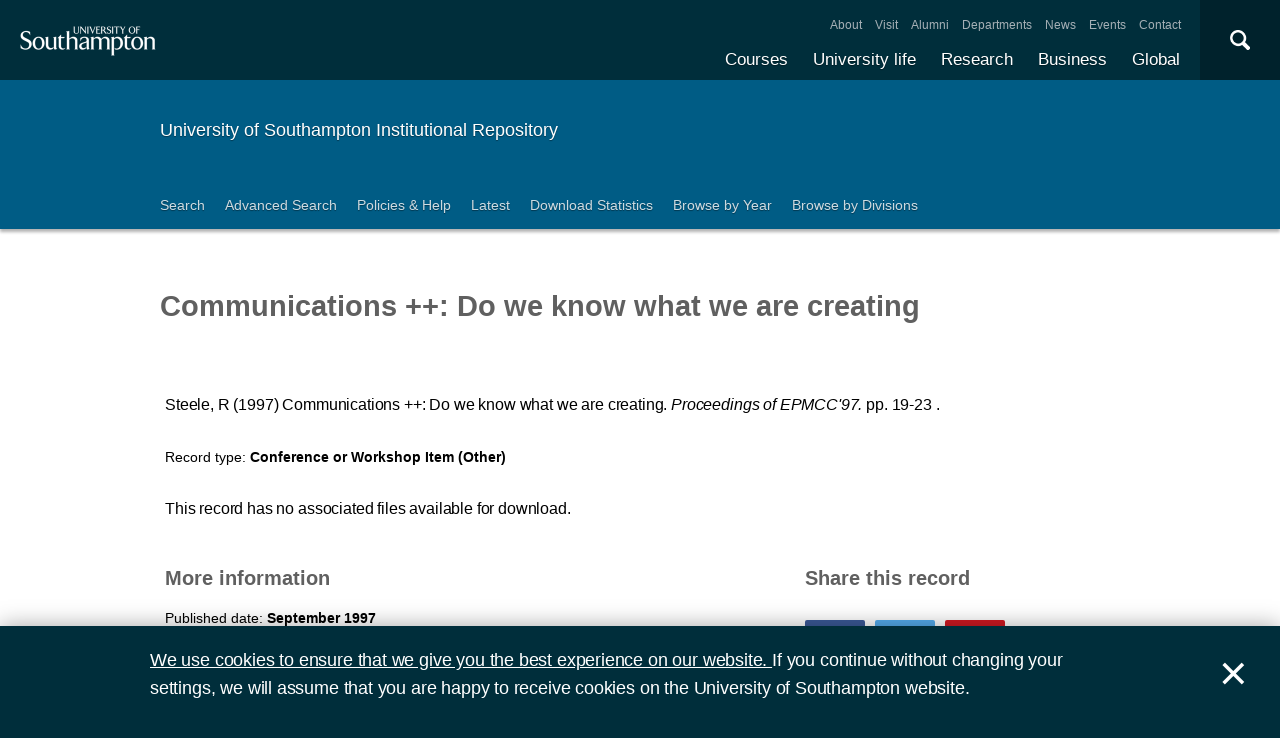

--- FILE ---
content_type: text/css
request_url: https://www.southampton.ac.uk/assets/site/design/styles/uos.main.0.7.3.min.css
body_size: 127875
content:
@charset "UTF-8";img,legend{border:0}.uos-tier,sub,sup{position:relative}.uos-table,table{border-spacing:0;border-collapse:collapse}body{margin:0}article,aside,details,figcaption,figure,footer,header,hgroup,main,menu,nav,section,summary{display:block}audio,canvas,progress,video{display:inline-block;vertical-align:baseline}audio:not([controls]){height:0;display:none}[hidden],template{display:none}a{background-color:transparent}a:active,a:hover{outline:0}abbr[title]{border-bottom:1px dotted}b,optgroup,strong{font-weight:700}dfn{font-style:italic}mark{color:#000;background:#FF0}small{font-size:80%}sub,sup{font-size:75%;line-height:0;vertical-align:baseline}sup{top:-.5em}sub{bottom:-.25em}svg:not(:root){overflow:hidden}figure{margin:1em 40px}hr{height:0;-webkit-box-sizing:content-box;box-sizing:content-box}pre,textarea{overflow:auto}code,kbd,pre,samp{font-size:1em;font-family:monospace,monospace}button,input,optgroup,select,textarea{margin:0;color:inherit;font:inherit}button{overflow:visible}button,select{text-transform:none}button,html input[type=button],input[type=reset],input[type=submit]{cursor:pointer;-webkit-appearance:button}button[disabled],html input[disabled]{cursor:default}button::-moz-focus-inner,input::-moz-focus-inner{padding:0;border:0}input{line-height:normal}input[type=checkbox],input[type=radio]{padding:0;-webkit-box-sizing:border-box;box-sizing:border-box}input[type=number]::-webkit-inner-spin-button,input[type=number]::-webkit-outer-spin-button{height:auto}input[type=search]{-webkit-box-sizing:content-box;box-sizing:content-box;-webkit-appearance:textfield}.uos-tier,.uos-tier-inner{width:100%;-webkit-box-sizing:border-box}input[type=search]::-webkit-search-cancel-button,input[type=search]::-webkit-search-decoration{-webkit-appearance:none}fieldset{margin:0 2px;padding:.35em .625em .75em;border:1px solid silver}legend{padding:0}td,th{padding:0}.uos-format-module .uos-format-module-semester,.uos-formset fieldset{-webkit-box-shadow:0 2px 3px 0 rgba(0,0,0,.1);box-shadow:0 2px 3px 0 rgba(0,0,0,.1)}dd,dl,li,ol,ul{margin:0;padding:0}.uos-tier{padding:0 5px;display:block;float:left;box-sizing:border-box;background:#FFF}@media only screen and (min-width:376px),print{.uos-tier{padding:0}}.uos-tier.uos-tier-buttons{text-align:center}.uos-component-steps .uos-component-steps-slide .uos-tier.uos-tier-buttons .uos-steps-control,.uos-component-steps .uos-tab-controls .uos-tier.uos-tier-buttons .uos-steps-control,.uos-endeavour_sidebar .uos-endeavour_sidebar-widget .uos-tier.uos-tier-buttons button,.uos-endeavour_sidebar .uos-endeavour_sidebar-widget .uos-tier.uos-tier-buttons input[type=submit],.uos-tier.uos-tier-buttons .uos-btn,.uos-tier.uos-tier-buttons .uos-component-steps .uos-component-steps-slide .uos-steps-control,.uos-tier.uos-tier-buttons .uos-component-steps .uos-tab-controls .uos-steps-control,.uos-tier.uos-tier-buttons .uos-endeavour_sidebar .uos-endeavour_sidebar-widget button,.uos-tier.uos-tier-buttons .uos-endeavour_sidebar .uos-endeavour_sidebar-widget input[type=submit]{margin:0 15px;display:inline-block;float:none}.uos-tier.uos-tier-banner{background:#005C85}.uos-tier.uos-tier-banner .uos-tier-inner,.uos-tier.uos-tier-banner .uos-tier-inner:first-of-type,.uos-tier.uos-tier-banner .uos-tier-inner:last-of-type{padding:40px 15px}@media only screen and (min-width:768px),print{.uos-tier.uos-tier-banner .uos-tier-inner,.uos-tier.uos-tier-banner .uos-tier-inner:first-of-type,.uos-tier.uos-tier-banner .uos-tier-inner:last-of-type{padding:40px 0}.uos-tier.uos-tier-banner.uos-tier-banner-partof .uos-tier-inner{padding:40px 0 58px}}.uos-tier.uos-tier-banner.uos-tier-banner-dark{background:#003645}.uos-tier.uos-tier-banner .uos-tier-banner-title{padding:0 10px;display:block;position:relative;left:-10px;color:#86A057;font-size:1em;font-weight:400}.uos-tier.uos-tier-banner .uos-tier-banner-title a{display:inline-block;color:#FFF;text-decoration:none}@media only screen and (max-width:640px),print{.uos-tier.uos-tier-banner .uos-tier-banner-title a:last-of-type{margin-left:10px}.uos-tier.uos-tier-banner .uos-tier-banner-title a:first-of-type{margin-left:0;display:block}}.uos-tier.uos-tier-banner .uos-tier-banner-title .uos-align{color:#FFF}@media only screen and (min-width:768px),print{.uos-tier.uos-tier-banner .uos-tier-banner-title{padding:0}.uos-tier.uos-tier-banner .uos-tier-banner-title a{padding:10px;display:inline}.uos-tier.uos-tier-banner .uos-tier-banner-title a:hover{background:rgba(0,81,118,.4);-webkit-border-radius:2px;border-radius:2px}.uos-tier.uos-tier-banner .uos-tier-banner-title .uos-align{padding:10px}}.uos-tier.uos-tier-banner .uos-tier-banner-title .uos-tier-banner-title-partof{min-width:150px;padding-bottom:10px;display:block;color:rgba(255,255,255,.5);font-size:.8em;font-family:"droid serif"}@media only screen and (min-width:768px),print{.uos-tier.uos-tier-banner .uos-tier-banner-title .uos-tier-banner-title-partof{padding-bottom:0;position:absolute;bottom:-25px;left:10px}}.uos-tier.uos-tier-banner .uos-tier-banner-title .uos-tier-banner-title-partof a{margin:0 5px 0 0;padding:0;display:inline-block;color:rgba(255,255,255,.5);text-decoration:underline}.uos-tier.uos-tier-banner .uos-tier-banner-title .uos-tier-banner-title-partof a:first-of-type{display:inline-block}.uos-tier.uos-tier-banner .uos-tier-banner-title .uos-tier-banner-title-partof a:hover{color:#FFF;background:0 0}.uos-tier.uos-tier-banner .uos-page-title{padding:0;color:#FFF;font-size:1.4em}.uos-tier.uos-tier-fill{background:#005C85}.uos-tier.uos-tier-fill .uos-tier-inner>a,.uos-tier.uos-tier-fill .uos-tier-inner>h1,.uos-tier.uos-tier-fill .uos-tier-inner>h2,.uos-tier.uos-tier-fill .uos-tier-inner>p{color:#FFF}.uos-tier.uos-tier-fill .uos-box{border:none}.uos-tier.uos-tier-fill.uos-tier-fill-alt{background:#00608a}.uos-tier.uos-tier-fakey,.uos-tier.uos-tier-strip{background:#F5F5F5}.uos-tier.uos-tier-relative{position:relative}.uos-tier.uos-tier-compressed>.uos-tier-inner{padding-top:0!important;padding-bottom:0!important}.uos-tier.uos-tier-edgeless{padding:0!important}.uos-tier.uos-tier-text{padding-bottom:10px}@media only screen and (min-width:768px),print{.uos-tier.uos-tier-text{padding-bottom:5px}}@media only screen and (min-width:1024px),print{.uos-tier.uos-tier-text{padding-bottom:35px}}.uos-tier.uos-tier-primary .uos-tier-inner{padding-bottom:0!important}.uos-tier.uos-tier-primary+.uos-tier-secondary .uos-tier-inner{padding-top:0!important}.uos-tier.uos-tier-strip .uos-tier-inner{padding:30px 10px!important}@media only screen and (min-width:768px),print{.uos-tier.uos-tier-strip .uos-tier-inner{padding:30px 0!important}}.uos-tier.uos-tier-fakey:after{content:" ";width:100%;height:490px;position:absolute;z-index:0;top:0;right:0;left:0;background:#005C85}.uos-tier.uos-tier-fakey .uos-tier-inner{z-index:1}.uos-tier.uos-tier-fakey .uos-title{padding:0 0 50px;color:#FFF;line-height:36px}h1 a,h2 a,h3 a,h3 span,h4 a,h5 a,h6 a{color:inherit!important}.uos-component-tabs .uos-tier{padding:0 0 30px}.uos-tier .uos-tier-inner:first-of-type{padding-top:30px;padding-bottom:15px}.uos-tier .uos-tier-inner:last-of-type{padding-bottom:30px}@media only screen and (min-width:768px),print{.uos-tier .uos-tier-inner{padding-right:0;padding-left:0}.uos-tier .uos-tier-inner:first-of-type{padding-top:60px;padding-bottom:30px}.uos-tier .uos-tier-inner:last-of-type{padding-bottom:60px}}.uos-tier .uos-tier-inner:empty{padding:0!important}.uos-tier-inner{margin:0 auto;padding:0 10px;display:block;position:relative;z-index:2;clear:left;zoom:1;box-sizing:border-box}.uos-grid,.uos-single-card dl{-webkit-box-sizing:border-box}.uos-tier-inner:after,.uos-tier-inner:before{content:"";display:table}.uos-tier-inner:after{clear:both}@media only screen and (min-width:768px),print{.uos-tier-inner{width:600px;padding-right:0;padding-left:0}}@media only screen and (min-width:1024px),print{.uos-tier-inner{width:960px}}@media only screen and (min-width:1025px),print{.uos-tier-inner{padding-bottom:20px}a:hover{color:#0091d2}}@media only screen and (max-width:360px),print{.uos-tier-inner .uos-tier-inner{padding-right:0!important;padding-left:0!important}}.uos-tier-inner .uos-tier-inner:first-of-type{padding-top:20px}.uos-tier-inner .uos-tier-inner:last-of-type{padding-bottom:0}.uos-tier-inner.uos-tier-raised{margin-bottom:30px;padding:10px;background:#FFF;-webkit-box-shadow:0 1px 3px 0 rgba(0,0,0,.2);box-shadow:0 1px 3px 0 rgba(0,0,0,.2)}@media only screen and (min-width:768px),print{.uos-tier-inner.uos-tier-raised{margin-bottom:60px;padding:30px 30px 0}.uos-tier-inner.uos-tier-raised:last-of-type{padding-bottom:0}}.uos-tier.uos-tier-secondary.uos-tier-exile .uos-tier-inner{padding-top:0!important}.uos-grid{width:100%;min-height:1px;padding:5px 0;box-sizing:border-box;display:inline-block;float:left}@media only screen and (min-width:640px),print{.uos-grid.uos-grid-2{width:50%}}@media only screen and (min-width:768px),print{.uos-grid.uos-grid-2{padding:5px}}@media only screen and (min-width:1024px),print{.uos-grid{padding:5px}.uos-grid.uos-grid-3{width:33.333%}}@media only screen and (min-width:640px),print{.uos-grid.uos-grid-4{width:50%}}@media only screen and (min-width:1024px),print{.uos-grid.uos-grid-4{width:25%}}.uos-grid.uos-grid-2-3{width:100%}@media only screen and (min-width:1024px),print{.uos-grid.uos-grid-2-3{width:66.666%}}.uos-grid.uos-grid-cubic{margin-bottom:10px}@media only screen and (max-width:640px),print{.uos-grid.uos-grid-cubic{height:155px;width:50%;overflow:hidden;margin-bottom:0}}@media only screen and (max-width:1023px){.uos-grid.uos-grid-cubic{width:50%}.uos-grid.uos-grid-wide{width:100%}}.uos-grid.uos-grid-chart .uos-grid-inner{margin:20px}@font-face{font-family:Roboto-light;font-weight:300;font-style:normal;src:url([data-uri]) format("woff2"),url([data-uri]) format("woff")}@font-face{font-family:fontello;src:url([data-uri]) format("woff"),url([data-uri]) format("truetype")}[class*=" uos-icon-"]:after,[class^=uos-icon-]:after{width:1em;margin-right:.2em;margin-left:.2em;display:inline-block;font-family:fontello;font-weight:400;font-style:normal;font-variant:normal;line-height:1em;text-align:center;text-decoration:none!important;text-transform:none;speak:none}.uos-beta,.uos-blockquote,.uos-text.uos-text-fact{font-style:italic;float:left}.uos-single-meta a,a{text-decoration:underline}.uos-icon-trash-empty:after{content:"\e800"}.uos-icon-cog:after{content:"\e801"}.uos-icon-headphones:after{content:"\e802"}.uos-icon-calendar:after{content:"\e803"}.uos-icon-mail:after{content:"\e804"}.uos-icon-link:after{content:"\e805"}.uos-icon-print:after{content:"\e806"}.uos-icon-prospectus:after{content:"\e807"}.uos-icon-graduation:after{content:"\e808"}.uos-icon-travel-plane:after{content:"\e809"}.uos-icon-location:after{content:"\e80a"}.uos-icon-twitter:after{content:"\e80b"}.uos-icon-youtube:after{content:"\e80c"}.uos-icon-download:after{content:"\e80d"}.uos-icon-search:after{content:"\e80e"}.uos-icon-star:after{content:"\e80f"}.uos-icon-star-empty:after{content:"\e810"}.uos-icon-star-half:after{content:"\e811"}.uos-icon-heart:after{content:"\e812"}.uos-icon-heart-empty:after{content:"\e813"}.uos-icon-th-list:after{content:"\e814"}.uos-icon-user:after{content:"\e815"}.uos-icon-file:after{content:"\e816"}.uos-icon-phone:after{content:"\e817"}.uos-icon-basket:after{content:"\e818"}.uos-icon-globe:after{content:"\e819"}.uos-icon-align-left:after{content:"\e81a"}.uos-icon-credit-card:after{content:"\e81b"}.uos-icon-shield:after{content:"\e81c"}.uos-icon-facebook:after{content:"\f09a"}.uos-icon-rss:after{content:"\f09e"}.uos-icon-gplus:after{content:"\f0d5"}.uos-icon-linkedin:after{content:"\f0e1"}.uos-icon-doc-text:after{content:"\f0f6"}.uos-icon-medkit:after{content:"\f0fa"}.uos-icon-folder-empty:after{content:"\f114"}.uos-icon-folder-open-empty:after{content:"\f115"}.uos-icon-smile:after{content:"\f118"}.uos-icon-frown:after{content:"\f119"}.uos-icon-meh:after{content:"\f11a"}.uos-icon-code:after{content:"\f121"}.uos-icon-star-half-alt:after{content:"\f123"}.uos-icon-ticket:after{content:"\f145"}.uos-icon-instagram:after{content:"\f16d"}.uos-icon-flickr:after{content:"\f16e"}.uos-icon-tumblr:after{content:"\f173"}.uos-icon-foursquare:after{content:"\f180"}.uos-icon-weibo:after{content:"\f18a"}.uos-icon-university:after{content:"\f19c"}.uos-icon-google:after{content:"\f1a0"}.uos-icon-recycle:after{content:"\f1b8"}.uos-icon-travel-car:after{content:"\f1b9"}.uos-icon-tree:after{content:"\f1bb"}.uos-icon-database:after{content:"\f1c0"}.uos-icon-file-pdf:after{content:"\f1c1"}.uos-icon-file-word:after{content:"\f1c2"}.uos-icon-file-excel:after{content:"\f1c3"}.uos-icon-file-powerpoint:after{content:"\f1c4"}.uos-icon-file-image:after{content:"\f1c5"}.uos-icon-file-zip:after{content:"\f1c6"}.uos-icon-file-audio:after{content:"\f1c7"}.uos-icon-file-video:after{content:"\f1c8"}.uos-icon-file-code:after{content:"\f1c9"}.uos-icon-wifi:after{content:"\f1eb"}.uos-icon-cc-visa:after{content:"\f1f0"}.uos-icon-cc-mastercard:after{content:"\f1f1"}.uos-icon-cc-discover:after{content:"\f1f2"}.uos-icon-cc-amex:after{content:"\f1f3"}.uos-icon-cc-paypal:after{content:"\f1f4"}.uos-icon-cc-stripe:after{content:"\f1f5"}.uos-icon-travel-bicycle:after{content:"\f206"}.uos-icon-travel-bus:after{content:"\f207"}.uos-icon-travel-ship:after{content:"\f21a"}.uos-icon-pinterest:after{content:"\f231"}.uos-icon-travel-train:after{content:"\f239"}.uos-icon-vimeo:after{content:"\f27d"}.uos-icon-home:after{content:"\e81d"}.uos-icon-arrow-right:after{content:"›"}:focus{outline:rgba(26,26,26,.2) dotted 1px!important}.uos-header-nav :focus,.uos-site-menus :focus,.uos-tier-banner :focus,.uos-tier-fill :focus{outline:rgba(255,255,255,.4) dotted 1px!important}html{-ms-text-size-adjust:100%;-webkit-text-size-adjust:100%;color:rgba(0,0,0,.75);font-size:18px;font-family:-apple-system,BlinkMacSystemFont,"Segoe UI",Roboto,Oxygen,Ubuntu,Cantarell,"Fira Sans","Droid Sans","Helvetica Neue",sans-serif!important;font-weight:400;background:#002E3B}h1,h2,h3,h4,h5,h6{margin:0;padding:15px 0;font-size:1.4em;font-weight:600;line-height:1.2em}@media only screen and (min-width:1024px),print{h1,h2,h3,h4,h5,h6{padding-right:25%}}h1{padding:0 0 30px;font-size:2em}h3 a,h3 span{font-size:inherit!important;font-family:inherit!important;font-weight:inherit!important}h6,strong{font-weight:600}h4{font-size:1.2em}h5,h6,p{font-size:1.1em}a{color:#005C85}.uos-title,p{font-weight:400}dl,ol,ul{padding:0 0 1em 1.8em;list-style-position:outside!important}li{padding-bottom:1em}li ul{padding-top:1em}article.uos-prewrap p{white-space:pre-wrap}p{margin:0;padding:0 0 1.3em;line-height:1.4em;letter-spacing:-.01em}@media only screen and (min-width:1024px),print{p{padding-right:3em}}p:empty{padding:0!important}@media only screen and (min-width:768px),print{p.uos-lead{color:#2F66A6;font-size:1.2em;font-weight:400}}.uos-tier .uos-tier-inner:last-of-type>p:last-of-type{padding-bottom:0}.uos-tier .uos-tier-inner:last-of-type>p:last-of-type+ul{padding-top:1.3em}.uos-beta{width:100%;padding-top:20px;display:block;color:rgba(0,46,59,.8)!important;font-size:.8em}.uos-tier-fill .uos-beta{color:rgba(255,255,255,.8)!important}.uos-blockquote{margin:0;padding:0 0 20px;color:#2F66A6;font-size:1.5em}@media only screen and (min-width:768px),print{.uos-blockquote{width:40%;padding:20px 30px 20px 0;font-size:1.4em}}@media only screen and (min-width:1024px),print{.uos-blockquote{width:27%;font-size:1.5em}}.uos-title{font-size:1.5em}.uos-title.uos-title-full{padding-right:0}.uos-title.uos-title-underlined{margin-bottom:20px;padding-bottom:10px;border-bottom:1px solid rgba(255,255,255,.1)}.uos-text.uos-text-fact{width:100%;color:#005C85;font-size:.8em}.uos-text.uos-text-fact .uos-text-fact-quote:before{content:"" "; } &:after { content: " ""}.uos-text.uos-text-fact .uos-text-fact-cite{width:100%;color:#002E3B;font-style:normal;line-height:2em}.uos-text.uos-text-fact .uos-text-fact-cite:before{content:"- "}.uos-text.uos-text-pushed{padding-top:30px}.uos-page-aside .uos-text.uos-text-fact{margin:0 0 1em}.uos-tier-inner.uos-single:last-of-type{padding-bottom:30px}.uos-single p{color:rgba(0,46,59,.9)}.uos-single p:empty{padding:0!important}.uos-single .uos-single-serif{font-size:1.2em;font-family:TimesNewRoman,"Times New Roman",Times,Baskerville,Georgia,serif}.uos-single .uos-single-title{padding:0 0 10px;color:#0c4964;border-bottom:2px solid rgba(0,46,59,.2)}.uos-single .uos-single-title.uos-single-title-borderless{border:none}.uos-single .uos-single-title.uos-single-title-margin{margin-bottom:20px}.uos-single .uos-single-title.uos-single-title-clear{padding-right:0;display:table}.uos-single .uos-single-title em{color:rgba(0,46,59,.5);font-style:normal}.uos-single .uos-single-title em:before{content:" -"}@media only screen and (min-width:768px),print{.uos-single .uos-single-title{padding:0 0 15px}}@media only screen and (min-width:1024px),print{.uos-single .uos-single-title{padding:0 30% 20px 0}}.uos-single .uos-single-notes{margin-top:25px;color:#50626E;border-top:2px solid #DADADA}.uos-single .uos-single-notes p{color:inherit}.uos-single .uos-single-notes p:first-of-type{padding-top:20px;padding-bottom:.5em}.uos-single-meta{height:18px;margin:0;padding:20px 0;color:#50626E;font-size:.7em}@media only screen and (min-width:768px),print{.uos-single-meta{padding:20px 0}}@media only screen and (min-width:1024px),print{.uos-single-meta{padding:20px 0}}.uos-single-meta+.uos-page-intro-compressed{padding-top:0}.uos-single-meta a{color:inherit}.uos-single-meta dd,.uos-single-meta dt{display:inline-block;float:left}.uos-single-meta dt{font-weight:600}.uos-single-meta dd{padding-right:20px}.uos-single-card{width:100%;margin:0 0 1.5em;padding:0;position:relative;float:left;color:#FFF;background:#005176}.uos-single-card img{width:100%;height:auto;float:left}@media only screen and (min-width:768px),print{.uos-single-card img{width:40%}}@media only screen and (min-width:1024px),print{.uos-single-card img{width:363px}}.uos-single-card dl{width:100%;height:147px;padding-top:20px;padding-right:20px;padding-left:20px;float:left;box-sizing:border-box;font-size:16px}@media only screen and (min-width:768px),print{.uos-single-card dl{width:60%}}.uos-single-card dt{padding:0;color:#86A057;font-size:.8em;font-weight:600}.uos-single-card dd{padding:0 0 1em}.uos-single-card dd em{color:rgba(255,255,255,.5);font-style:normal}.uos-single-card dd:last-of-type{height:38px;line-height:19px}.uos-component-steps .uos-component-steps-slide .uos-single-card .uos-steps-control,.uos-component-steps .uos-tab-controls .uos-single-card .uos-steps-control,.uos-endeavour_sidebar .uos-endeavour_sidebar-widget .uos-single-card button,.uos-endeavour_sidebar .uos-endeavour_sidebar-widget .uos-single-card input[type=submit],.uos-single-card .uos-btn,.uos-single-card .uos-component-steps .uos-component-steps-slide .uos-steps-control,.uos-single-card .uos-component-steps .uos-tab-controls .uos-steps-control,.uos-single-card .uos-endeavour_sidebar .uos-endeavour_sidebar-widget button,.uos-single-card .uos-endeavour_sidebar .uos-endeavour_sidebar-widget input[type=submit]{width:auto;margin:20px 20px 18px;float:left;clear:left}@media only screen and (min-width:1024px),print{.uos-single-card dl{width:auto}.uos-component-steps .uos-component-steps-slide .uos-single-card .uos-steps-control,.uos-component-steps .uos-tab-controls .uos-single-card .uos-steps-control,.uos-endeavour_sidebar .uos-endeavour_sidebar-widget .uos-single-card button,.uos-endeavour_sidebar .uos-endeavour_sidebar-widget .uos-single-card input[type=submit],.uos-single-card .uos-btn,.uos-single-card .uos-component-steps .uos-component-steps-slide .uos-steps-control,.uos-single-card .uos-component-steps .uos-tab-controls .uos-steps-control,.uos-single-card .uos-endeavour_sidebar .uos-endeavour_sidebar-widget button,.uos-single-card .uos-endeavour_sidebar .uos-endeavour_sidebar-widget input[type=submit]{clear:none}}.uos-component-steps .uos-component-steps-slide .uos-endeavour_sidebar .uos-endeavour_sidebar-widget .uos-single-card button+.uos-steps-control,.uos-component-steps .uos-component-steps-slide .uos-endeavour_sidebar .uos-endeavour_sidebar-widget .uos-single-card input[type=submit]+.uos-steps-control,.uos-component-steps .uos-component-steps-slide .uos-single-card .uos-btn+.uos-steps-control,.uos-component-steps .uos-component-steps-slide .uos-single-card .uos-endeavour_sidebar .uos-endeavour_sidebar-widget .uos-steps-control+button,.uos-component-steps .uos-component-steps-slide .uos-single-card .uos-endeavour_sidebar .uos-endeavour_sidebar-widget .uos-steps-control+input[type=submit],.uos-component-steps .uos-component-steps-slide .uos-single-card .uos-endeavour_sidebar .uos-endeavour_sidebar-widget button+.uos-steps-control,.uos-component-steps .uos-component-steps-slide .uos-single-card .uos-endeavour_sidebar .uos-endeavour_sidebar-widget input[type=submit]+.uos-steps-control,.uos-component-steps .uos-component-steps-slide .uos-single-card .uos-steps-control+.uos-btn,.uos-component-steps .uos-component-steps-slide .uos-single-card .uos-steps-control+.uos-steps-control,.uos-component-steps .uos-component-steps-slide .uos-single-card .uos-tab-controls .uos-steps-control+.uos-steps-control,.uos-component-steps .uos-tab-controls .uos-endeavour_sidebar .uos-endeavour_sidebar-widget .uos-single-card button+.uos-steps-control,.uos-component-steps .uos-tab-controls .uos-endeavour_sidebar .uos-endeavour_sidebar-widget .uos-single-card input[type=submit]+.uos-steps-control,.uos-component-steps .uos-tab-controls .uos-single-card .uos-btn+.uos-steps-control,.uos-component-steps .uos-tab-controls .uos-single-card .uos-component-steps-slide .uos-steps-control+.uos-steps-control,.uos-component-steps .uos-tab-controls .uos-single-card .uos-endeavour_sidebar .uos-endeavour_sidebar-widget .uos-steps-control+button,.uos-component-steps .uos-tab-controls .uos-single-card .uos-endeavour_sidebar .uos-endeavour_sidebar-widget .uos-steps-control+input[type=submit],.uos-component-steps .uos-tab-controls .uos-single-card .uos-endeavour_sidebar .uos-endeavour_sidebar-widget button+.uos-steps-control,.uos-component-steps .uos-tab-controls .uos-single-card .uos-endeavour_sidebar .uos-endeavour_sidebar-widget input[type=submit]+.uos-steps-control,.uos-component-steps .uos-tab-controls .uos-single-card .uos-steps-control+.uos-btn,.uos-component-steps .uos-tab-controls .uos-single-card .uos-steps-control+.uos-steps-control,.uos-endeavour_sidebar .uos-endeavour_sidebar-widget .uos-component-steps .uos-component-steps-slide .uos-single-card .uos-steps-control+button,.uos-endeavour_sidebar .uos-endeavour_sidebar-widget .uos-component-steps .uos-component-steps-slide .uos-single-card .uos-steps-control+input[type=submit],.uos-endeavour_sidebar .uos-endeavour_sidebar-widget .uos-component-steps .uos-tab-controls .uos-single-card .uos-steps-control+button,.uos-endeavour_sidebar .uos-endeavour_sidebar-widget .uos-component-steps .uos-tab-controls .uos-single-card .uos-steps-control+input[type=submit],.uos-endeavour_sidebar .uos-endeavour_sidebar-widget .uos-single-card .uos-btn+button,.uos-endeavour_sidebar .uos-endeavour_sidebar-widget .uos-single-card .uos-btn+input[type=submit],.uos-endeavour_sidebar .uos-endeavour_sidebar-widget .uos-single-card .uos-component-steps .uos-component-steps-slide .uos-steps-control+button,.uos-endeavour_sidebar .uos-endeavour_sidebar-widget .uos-single-card .uos-component-steps .uos-component-steps-slide .uos-steps-control+input[type=submit],.uos-endeavour_sidebar .uos-endeavour_sidebar-widget .uos-single-card .uos-component-steps .uos-component-steps-slide button+.uos-steps-control,.uos-endeavour_sidebar .uos-endeavour_sidebar-widget .uos-single-card .uos-component-steps .uos-component-steps-slide input[type=submit]+.uos-steps-control,.uos-endeavour_sidebar .uos-endeavour_sidebar-widget .uos-single-card .uos-component-steps .uos-tab-controls .uos-steps-control+button,.uos-endeavour_sidebar .uos-endeavour_sidebar-widget .uos-single-card .uos-component-steps .uos-tab-controls .uos-steps-control+input[type=submit],.uos-endeavour_sidebar .uos-endeavour_sidebar-widget .uos-single-card .uos-component-steps .uos-tab-controls button+.uos-steps-control,.uos-endeavour_sidebar .uos-endeavour_sidebar-widget .uos-single-card .uos-component-steps .uos-tab-controls input[type=submit]+.uos-steps-control,.uos-endeavour_sidebar .uos-endeavour_sidebar-widget .uos-single-card button+.uos-btn,.uos-endeavour_sidebar .uos-endeavour_sidebar-widget .uos-single-card button+button,.uos-endeavour_sidebar .uos-endeavour_sidebar-widget .uos-single-card button+input[type=submit],.uos-endeavour_sidebar .uos-endeavour_sidebar-widget .uos-single-card input[type=submit]+.uos-btn,.uos-endeavour_sidebar .uos-endeavour_sidebar-widget .uos-single-card input[type=submit]+button,.uos-endeavour_sidebar .uos-endeavour_sidebar-widget .uos-single-card input[type=submit]+input[type=submit],.uos-single-card .uos-btn+.uos-btn,.uos-single-card .uos-component-steps .uos-component-steps-slide .uos-btn+.uos-steps-control,.uos-single-card .uos-component-steps .uos-component-steps-slide .uos-endeavour_sidebar .uos-endeavour_sidebar-widget .uos-steps-control+button,.uos-single-card .uos-component-steps .uos-component-steps-slide .uos-endeavour_sidebar .uos-endeavour_sidebar-widget .uos-steps-control+input[type=submit],.uos-single-card .uos-component-steps .uos-component-steps-slide .uos-steps-control+.uos-btn,.uos-single-card .uos-component-steps .uos-component-steps-slide .uos-steps-control+.uos-steps-control,.uos-single-card .uos-component-steps .uos-tab-controls .uos-btn+.uos-steps-control,.uos-single-card .uos-component-steps .uos-tab-controls .uos-endeavour_sidebar .uos-endeavour_sidebar-widget .uos-steps-control+button,.uos-single-card .uos-component-steps .uos-tab-controls .uos-endeavour_sidebar .uos-endeavour_sidebar-widget .uos-steps-control+input[type=submit],.uos-single-card .uos-component-steps .uos-tab-controls .uos-steps-control+.uos-btn,.uos-single-card .uos-component-steps .uos-tab-controls .uos-steps-control+.uos-steps-control,.uos-single-card .uos-endeavour_sidebar .uos-endeavour_sidebar-widget .uos-btn+button,.uos-single-card .uos-endeavour_sidebar .uos-endeavour_sidebar-widget .uos-btn+input[type=submit],.uos-single-card .uos-endeavour_sidebar .uos-endeavour_sidebar-widget .uos-component-steps .uos-component-steps-slide button+.uos-steps-control,.uos-single-card .uos-endeavour_sidebar .uos-endeavour_sidebar-widget .uos-component-steps .uos-component-steps-slide input[type=submit]+.uos-steps-control,.uos-single-card .uos-endeavour_sidebar .uos-endeavour_sidebar-widget .uos-component-steps .uos-tab-controls button+.uos-steps-control,.uos-single-card .uos-endeavour_sidebar .uos-endeavour_sidebar-widget .uos-component-steps .uos-tab-controls input[type=submit]+.uos-steps-control,.uos-single-card .uos-endeavour_sidebar .uos-endeavour_sidebar-widget button+.uos-btn,.uos-single-card .uos-endeavour_sidebar .uos-endeavour_sidebar-widget button+button,.uos-single-card .uos-endeavour_sidebar .uos-endeavour_sidebar-widget button+input[type=submit],.uos-single-card .uos-endeavour_sidebar .uos-endeavour_sidebar-widget input[type=submit]+.uos-btn,.uos-single-card .uos-endeavour_sidebar .uos-endeavour_sidebar-widget input[type=submit]+button,.uos-single-card .uos-endeavour_sidebar .uos-endeavour_sidebar-widget input[type=submit]+input[type=submit]{margin-left:0;clear:none}.uos-component-steps .uos-component-steps-slide .uos-single-card .uos-btn-primary.uos-steps-control,.uos-component-steps .uos-tab-controls .uos-single-card .uos-btn-primary.uos-steps-control,.uos-endeavour_sidebar .uos-endeavour_sidebar-widget .uos-single-card button.uos-btn-primary,.uos-endeavour_sidebar .uos-endeavour_sidebar-widget .uos-single-card input.uos-btn-primary[type=submit],.uos-single-card .uos-btn.uos-btn-primary,.uos-single-card .uos-component-steps .uos-component-steps-slide .uos-btn-primary.uos-steps-control,.uos-single-card .uos-component-steps .uos-tab-controls .uos-btn-primary.uos-steps-control,.uos-single-card .uos-endeavour_sidebar .uos-endeavour_sidebar-widget button.uos-btn-primary,.uos-single-card .uos-endeavour_sidebar .uos-endeavour_sidebar-widget input.uos-btn-primary[type=submit]{padding-right:40px}.uos-component-steps .uos-component-steps-slide .uos-single-card .uos-btn-primary.uos-steps-control:after,.uos-component-steps .uos-tab-controls .uos-single-card .uos-btn-primary.uos-steps-control:after,.uos-endeavour_sidebar .uos-endeavour_sidebar-widget .uos-single-card button.uos-btn-primary:after,.uos-endeavour_sidebar .uos-endeavour_sidebar-widget .uos-single-card input.uos-btn-primary[type=submit]:after,.uos-single-card .uos-btn.uos-btn-primary:after,.uos-single-card .uos-component-steps .uos-component-steps-slide .uos-btn-primary.uos-steps-control:after,.uos-single-card .uos-component-steps .uos-tab-controls .uos-btn-primary.uos-steps-control:after,.uos-single-card .uos-endeavour_sidebar .uos-endeavour_sidebar-widget button.uos-btn-primary:after,.uos-single-card .uos-endeavour_sidebar .uos-endeavour_sidebar-widget input.uos-btn-primary[type=submit]:after{display:none}.uos-tier-fill dl,.uos-tier-fill dl a,.uos-tier-fill em,.uos-tier-fill em a,.uos-tier-fill h1,.uos-tier-fill h2,.uos-tier-fill h3,.uos-tier-fill h4,.uos-tier-fill h5,.uos-tier-fill h6,.uos-tier-fill li,.uos-tier-fill li a,.uos-tier-fill p,.uos-tier-fill p a,.uos-tier-fill ul,.uos-tier-fill ul a{color:#FFF}.uos-tier-fill dl a:hover,.uos-tier-fill em a:hover,.uos-tier-fill li a:hover,.uos-tier-fill p a:hover,.uos-tier-fill ul a:hover{border-color:#FFF}.uos-tier-fill .uos-single-title{border-bottom-color:rgba(255,255,255,.3)}.uos-hero.uos-slideshow .uos-hero-slide .uos-slide-caption,.uos-shader{background:-webkit-gradient(linear,left top,left bottom,color-stop(0,rgba(26,26,26,0)),color-stop(100%,rgba(26,26,26,.85)));background:-webkit-linear-gradient(top,rgba(26,26,26,0) 0,rgba(26,26,26,.85) 100%);background:-webkit-gradient(linear,left top,left bottom,from(rgba(26,26,26,0)),to(rgba(26,26,26,.85)));background:linear-gradient(to bottom,rgba(26,26,26,0) 0,rgba(26,26,26,.85) 100%);filter:progid:DXImageTransform.Microsoft.gradient( startColorstr='#00aaaaaa', endColorstr='#aaaaaa', GradientType=0 )}.uos-btn,.uos-component-import.uos-component-import-twitter .uos-box-copy,.uos-component-steps .uos-component-steps-slide .uos-steps-control,.uos-component-steps .uos-tab-controls .uos-steps-control,.uos-endeavour_sidebar .uos-endeavour_sidebar-widget button,.uos-endeavour_sidebar .uos-endeavour_sidebar-widget input[type=submit],.uos-shadow-box{-webkit-box-shadow:0 2px 1px 0 rgba(0,0,0,.1);box-shadow:0 2px 1px 0 rgba(0,0,0,.1)}.uos-blade-container,.uos-layered-intro .uos-layered-image,.uos-shadow-box-dark{-webkit-box-shadow:0 1px 1px 2px rgba(0,0,0,.2);box-shadow:0 1px 1px 2px rgba(0,0,0,.2)}.uos-formset .uos-form-checkbox label:before,.uos-formset .uos-form-radio label:before,.uos-formset fieldset input,.uos-formset fieldset select,.uos-formset fieldset textarea,.uos-homepage-featured-section .uos-grid.uos-grid-2-3 .uos-homepage-featured-video .uos-homepage-text-more-inner,.uos-shadow-box-inner{-webkit-box-shadow:inset 0 2px 1px 0 rgba(0,0,0,.05);box-shadow:inset 0 2px 1px 0 rgba(0,0,0,.05)}.uos-blade-menu li,.uos-hero.uos-hero-single .uos-single-title,.uos-hero.uos-hero-single .uos-single-title-sub,.uos-homepage-featured-section,.uos-layered-intro .uos-layered-intro-text,.uos-layered-intro .uos-layered-intro-title,.uos-shadow-text,.uos-tile .uos-tile-copy,.uos-tile .uos-tile-title{text-shadow:0 1px 1px rgba(0,0,0,.4)}.uos-grad-box,.uos-layered-intro{background:#0069aa;background:-webkit-gradient(radial,center center,0,center center,100%,color-stop(0,#0069aa),color-stop(100%,#005c85));background:-webkit-radial-gradient(center ellipse,#0069aa 0,#005c85 100%);background:radial-gradient(ellipse at center,#0069aa 0,#005c85 100%);filter:progid:DXImageTransform.Microsoft.gradient( startColorstr='#0069aa', endColorstr='#005c85', GradientType=1 )}a img:hover{background-color:#FFF;opacity:.9}.uos-image-float{padding:0 20px 10px 0}.uos-image-watermark{margin:0;padding:0;position:absolute;z-index:1;top:0;right:0;overflow:hidden;pointer-events:none}.uos-image-watermark img{margin:0;padding:0;display:block;position:relative;opacity:.15}.uos-image-watermark:after,.uos-image-watermark:before{content:" ";position:absolute;z-index:1;opacity:1}.uos-image-watermark:after{width:300px;top:0;bottom:0;left:0;background:-webkit-gradient(linear,left top,right top,color-stop(0,#fff),color-stop(100%,rgba(255,255,255,0)));background:-webkit-linear-gradient(left,#fff 0,rgba(255,255,255,0) 100%);background:-webkit-gradient(linear,left top,right top,from(white),to(rgba(255,255,255,0)));background:linear-gradient(to right,#fff 0,rgba(255,255,255,0) 100%);filter:progid:DXImageTransform.Microsoft.gradient( startColorstr='#ffffff', endColorstr='#00ffffff', GradientType=1 )}.uos-image-watermark:before{height:120px;right:0;bottom:0;left:0;background:-webkit-gradient(linear,left top,left bottom,color-stop(0,rgba(255,255,255,0)),color-stop(100%,#fff));background:-webkit-linear-gradient(top,rgba(255,255,255,0) 0,#fff 100%);background:-webkit-gradient(linear,left top,left bottom,from(rgba(255,255,255,0)),to(white));background:linear-gradient(to bottom,rgba(255,255,255,0) 0,#fff 100%);filter:progid:DXImageTransform.Microsoft.gradient( startColorstr='#00ffffff', endColorstr='#ffffff', GradientType=0 )}table{width:100%;margin-bottom:20px;color:#002E3B;border-width:1px;border-color:#DADADA}table td,table th,table thead td{padding:8px;border:1px solid #DADADA}@media only screen and (max-width:640px),print{table{font-size:.8em}}table td{background:#FFF}table th,table thead td{font-weight:600;background:#F5F5F5}table em{font-style:normal;opacity:.6}table a{color:#005C85}.uos-tier-fill td,.uos-tier-fill th{color:rgba(255,255,255,.8);background:#005C85;border-color:#004A6C}.uos-tier-fill .uos-table,.uos-tier-fill td a,.uos-tier-fill th a{color:#FFF}.uos-table{width:100%;max-width:-webkit-min-content;max-width:-moz-min-content;max-width:min-content;margin-bottom:32px;display:block;overflow-x:auto;font-size:.75em;vertical-align:top;white-space:nowrap;background:-webkit-radial-gradient(left,ellipse,rgba(0,0,0,.2) 0,transparent 75%) 0 center,-webkit-radial-gradient(right,ellipse,rgba(0,0,0,.2) 0,transparent 75%) 100% center;background:radial-gradient(left,ellipse,rgba(0,0,0,.2) 0,transparent 75%) 0 center,radial-gradient(right,ellipse,rgba(0,0,0,.2) 0,transparent 75%) 100% center;background-repeat:no-repeat;background-attachment:scroll,scroll;background-size:10px 100%,10px 100%;border:none;-webkit-overflow-scrolling:touch}.uos-table tr{border-bottom:1px solid #DADADA}.uos-table tr:last-child{border-bottom:0}.uos-table tr.uos-double td,.uos-table tr.uos-double th{height:40px}.uos-table td,.uos-table th{height:32px;padding:0 22px}.uos-table th{font-size:.9em;font-weight:900;text-align:left;text-align:center;letter-spacing:.03em;text-transform:uppercase;background:#f4f4f4}.uos-table td{background:0 0}.uos-table td:first-child,.uos-table td:last-child{background-repeat:no-repeat;background-size:20px 100%}.uos-table td:first-child{background-image:-webkit-gradient(linear,left top,right top,color-stop(50%,#fff),to(rgba(255,255,255,0)));background-image:-webkit-linear-gradient(left,#fff 50%,rgba(255,255,255,0) 100%);background-image:linear-gradient(to right,#fff 50%,rgba(255,255,255,0) 100%)}.uos-table td:last-child{background-image:-webkit-gradient(linear,right top,left top,color-stop(50%,#fff),to(rgba(255,255,255,0)));background-image:-webkit-linear-gradient(right,#fff 50%,rgba(255,255,255,0) 100%);background-image:linear-gradient(to left,#fff 50%,rgba(255,255,255,0) 100%);background-position:100% 0}.uos-tier-fill .uos-table td,.uos-tier-fill .uos-table th{border-color:#004a6c}.uos-tier-fill .uos-table th{background:#006794}.uos-tier-fill .uos-table td{background:0 0}.uos-tier-fill .uos-table td:first-child{background-image:-webkit-gradient(linear,left top,right top,color-stop(50%,#005c85),to(rgba(0,92,133,0)));background-image:-webkit-linear-gradient(left,#005c85 50%,rgba(0,92,133,0) 100%);background-image:linear-gradient(to right,#005c85 50%,rgba(0,92,133,0) 100%);background-repeat:no-repeat;background-size:20px 100%}.uos-tier-fill .uos-table td:last-child{background-image:-webkit-gradient(linear,right top,left top,color-stop(50%,#005c85),to(rgba(0,92,133,0)));background-image:-webkit-linear-gradient(right,#005c85 50%,rgba(0,92,133,0) 100%);background-image:linear-gradient(to left,#005c85 50%,rgba(0,92,133,0) 100%);background-repeat:no-repeat;background-position:100% 0;background-size:20px 100%}.uos-quote{font-style:italic}.uos-quote:after,.uos-quote:before{content:"\"";font-size:1.2em}.uos-stacked-lists .uos-stacked-lists-list{width:100%;padding-bottom:0;padding-left:0}.uos-stacked-lists .uos-stacked-list{width:100%;margin:0 0 15px;list-style:none}.uos-stacked-lists .uos-stacked-list:last-of-type{padding-bottom:0}@media only screen and (max-width:640px),print{.uos-stacked-lists .uos-stacked-list i{padding:0 10px 10px 0;float:left;font-size:1.3em}.uos-stacked-lists .uos-stacked-list i:after{color:#86A057}}.uos-stacked-lists .uos-stacked-list a{color:#005C85}.uos-stacked-lists .uos-stacked-list a strong{color:#4ca9d2}.uos-stacked-lists .uos-stacked-list a:hover{color:#0091d2}.uos-stacked-lists .uos-stacked-lists-helper{width:100%;padding:20px 20% 0 5px;display:inline-block;-webkit-box-sizing:border-box;box-sizing:border-box;color:#646464;font-size:.6em;line-height:1.1em}@media only screen and (min-width:640px),print{.uos-stacked-lists .uos-stacked-lists-helper{padding:20px 5px 0 27px}}@media only screen and (min-width:768px),print{.uos-stacked-lists .uos-stacked-list{margin:0;border:none}.uos-stacked-lists .uos-stacked-lists-helper{line-height:.8em}}.uos-stacked-lists .uos-stacked-lists-helper a,.uos-stacked-lists .uos-stacked-lists-helper strong{margin-right:5px;color:#646464}.uos-stacked-lists .uos-stacked-lists-helper a:hover{color:#2F2F2F}.uos-stacked-lists.uos-stacked-list-full{padding-bottom:30px}.uos-stacked-lists.uos-stacked-list-full .uos-stacked-lists-list{padding:0;border:none!important}.uos-stacked-lists.uos-stacked-list-full .uos-stacked-list{width:100%}.uos-stacked-lists .uos-icon:after{margin:-3px 0 0;padding:0 8px 0 0;color:rgba(0,46,59,.5)}.uos-tier-fill .uos-stacked-lists .uos-stacked-list{border:none}.uos-tier-fill .uos-stacked-lists .uos-stacked-list a,.uos-tier-fill .uos-stacked-lists .uos-stacked-list i{color:#FFF}.uos-tier-fill .uos-stacked-lists .uos-stacked-list strong{color:#86A057}.uos-tier-fill .uos-stacked-lists .uos-stacked-lists-helper{color:rgba(255,255,255,.5)!important}.uos-tier-fill .uos-stacked-lists .uos-stacked-lists-helper a,.uos-tier-fill .uos-stacked-lists .uos-stacked-lists-helper strong{color:rgba(255,255,255,.5)}.uos-tier-fill .uos-stacked-lists .uos-icon:after{color:#86A057}.uos-details{font-size:.8em}.uos-details dt{color:#86A057;font-weight:400}.uos-details dd{padding-bottom:1em}.uos-details dd:last-of-type{padding:0}.uos-details dd a{color:inherit}.uos-tier-fill .uos-details{color:#FFF}.uos-page-title{padding:0 0 7px}@media only screen and (min-width:768px),print{.uos-page-title{padding:0 25% 30px 0;border-bottom:2px solid #DADADA}}.uos-page-title.uos-page-title-compressed{padding-bottom:10px;border:none}.uos-page-title a{color:inherit}.uos-page-title em{font-style:normal;opacity:.6}.uos-page-title em.uos-hyphen:after{content:" - "}@media only screen and (min-width:768px),print{.uos-tier-fill .uos-page-title{border-bottom:2px solid rgba(255,255,255,.2)}}.uos-main-title{padding:1px 0 26px;font-size:1.6em;border:none}@media only screen and (min-width:640px),print{.uos-main-title{padding-right:25%}}@media only screen and (min-width:768px),print{.uos-main-title{border-bottom:0}}.uos-div-title,h3{margin-bottom:30px;padding-bottom:15px;display:-webkit-box;display:-webkit-flex;display:-ms-flexbox;display:flex;clear:left;font-size:1.2em;border-bottom:2px solid #DADADA}.uos-tier-fill .uos-div-title,.uos-tier-fill h3{border-color:rgba(255,255,255,.2)}.uos-page-snippet{padding:30px 0}.uos-page-meta-title{margin:0 0 1.5em;padding-bottom:1.5em;font-size:1em;font-weight:600;border-bottom:2px solid #DADADA}.uos-page-meta-capsule{margin:10px 0;padding:15px 15px 13px;color:#002E3B;font-size:.8em;font-weight:600;background:#F5F5F5;-webkit-border-radius:4px;border-radius:4px;opacity:.8}@media only screen and (min-width:768px),print{.uos-page-meta-capsule{margin:0 0 20px}}.uos-page-meta-capsule dd{padding-right:30px;display:inline-block}@media only screen and (min-width:1024px),print{.uos-page-meta-capsule{margin:0 0 0 30px;float:right}.uos-page-meta-capsule dd{padding-bottom:8px;display:block}}.uos-page-meta-capsule dd:last-of-type{padding-bottom:0}.uos-page-meta-capsule dd i{padding-right:10px;color:rgba(0,46,59,.8)}.uos-page-intro{margin-bottom:1em;padding-bottom:30px!important;border-bottom:2px solid #DADADA}.uos-page-intro.uos-page-intro-compressed{margin-bottom:0;padding-top:23px;padding-bottom:0;border-bottom:none}.uos-page-quote,blockquote p{padding:0 0 1em;display:table;color:#005C85;font-size:1.2em;font-weight:300;font-style:italic;line-height:1.4em;text-align:center}@media only screen and (min-width:768px),print{.uos-page-quote,blockquote p{font-size:1.4em}}.uos-page-quote:after,.uos-page-quote:before,blockquote p:after,blockquote p:before{content:"“";margin:-20px 0 0;padding:0 4px 0 0;display:inline-block;position:relative;top:17px;color:#86A057;font-size:2.2em;font-family:TimesNewRoman,"Times New Roman",Times,Baskerville,Georgia,serif}.uos-page-quote:after,blockquote p:after{content:"”";margin-left:-3px}blockquote{float:left}@media only screen and (min-width:640px),print{blockquote{max-width:40%;margin:0 30px 0 0}}.uos-page-sub-title{display:block;font-size:1.2em;font-weight:600}.uos-page-definitions{margin:0;padding:0;font-size:.8em}.uos-page-definitions dd,.uos-page-definitions dt{line-height:1.5em}.uos-page-definitions dt{padding-right:5px;float:left}.uos-page-definitions dd{margin:0 0 1.5em;display:block;font-weight:600}.uos-page-definitions.uos-page-definitions-wide dd{padding-right:10px;display:inline-block}.uos-page-definitions.uos-page-definitions-wide dd i{padding-right:3px}.uos-page-aside .uos-page-definitions{padding-bottom:1.5em}.uos-no-padding,.uos-sr{padding:0}.uos-page-aside .uos-page-definitions dd{margin:0 0 .3em}.uos-link:hover{border-bottom-style:solid;cursor:pointer}body a:focus,body b:focus,body div:focus,body em:focus,body h1:focus,body h2:focus,body h3:focus,body h4:focus,body h5:focus,body h6:focus,body i:focus,body p:focus,body span:focus,body strong:focus{outline:0}.uos-sr{width:1px;height:1px;margin:-1px;position:absolute;overflow:hidden;clip:rect(0 0 0 0);border:0}.uos-component-tabs .uos-component-tabs-title,.uos-endeavour_sidebar .uos-endeavour_sidebar-widget,.uos-no-select{-webkit-user-select:none;-moz-user-select:none;-ms-user-select:none;user-select:none}.uos-no-scroll{overflow:hidden}.uos-sighted,.uos-sighted:active,.uos-sighted:focus{outline:0!important}.uos-hidden{display:none!important}.uos-chrome-header{min-width:320px;height:50px;position:relative;z-index:610;background:#002E3B}.uos-chrome-header.uos-tiggered{height:315px}@media only screen and (min-width:768px),print{.uos-chrome-header{height:80px}.uos-chrome-header.uos-triggered{height:345px}}.uos-chrome-header *{-webkit-user-select:none;-moz-user-select:none;-ms-user-select:none;user-select:none;-webkit-touch-callout:none;-khtml-user-select:none}.uos-chrome-header .uos-brand{width:140px;height:50px;margin-left:-70px;position:absolute;z-index:2;top:0;left:50%;overflow:hidden;font-size:8px;text-indent:-200%;background:url(//www.southampton.ac.uk/assets/site/design/images/uos-brand.png) center no-repeat;background-size:120% auto}@media only screen and (min-width:768px),print{.uos-chrome-header .uos-brand{width:175px;height:80px;margin:0;top:0;left:0;background-size:100% auto}.uos-chrome-header .uos-header-mobile-trigger{display:none}}.uos-chrome-header .uos-header-mobile-trigger{width:50px;height:50px;position:absolute;z-index:9998;top:0;left:0;color:#FFF;font-size:28px;line-height:50px;text-align:center;background:url(../images/icon-menu.png) center no-repeat;background-size:40% auto}.uos-chrome-header .uos-header-mobile-trigger.uos-active{background:0 0}.uos-chrome-header .uos-header-mobile-trigger.uos-active:after{content:"×"}.uos-chrome-header .uos-header-mobile-trigger:hover{cursor:pointer}.uos-chrome-header .uos-header-mobile-trigger:active{top:1px}.uos-chrome-header .uos-header-dual-navigation{width:100%;height:50px;padding-right:90px;position:relative;z-index:400;z-index:1;float:right;-webkit-box-sizing:border-box;box-sizing:border-box}@media only screen and (min-width:768px),print{.uos-chrome-header .uos-header-dual-navigation{height:80px}}.uos-chrome-header .uos-header-dual-navigation .uos-header-dual-navigation-wrap{width:100%;height:50px;display:none}@media only screen and (min-width:768px),print{.uos-chrome-header .uos-header-dual-navigation .uos-header-dual-navigation-wrap{display:table}}.uos-chrome-header .uos-header-dual-navigation .uos-header-nav{height:40px;margin:0;padding:0;font-size:.93em;line-height:40px;text-align:right}.uos-chrome-header .uos-header-dual-navigation .uos-header-nav li{height:40px;padding:0;display:inline-block}.uos-chrome-header .uos-header-dual-navigation .uos-header-nav li a{height:40px;padding:0 10px;display:block;position:relative;color:#FFF;text-decoration:none;border-bottom:0}.uos-chrome-header .uos-header-dual-navigation .uos-header-nav li a:hover{color:#FFF}.uos-chrome-header .uos-header-dual-navigation .uos-header-nav li a.uos-triggered{background:#005176;-webkit-border-top-left-radius:2px;border-top-left-radius:2px;-webkit-border-top-right-radius:2px;border-top-right-radius:2px}.uos-chrome-header .uos-header-dual-navigation .uos-header-nav li a.uos-triggered:hover:after{display:none}.uos-chrome-header .uos-header-dual-navigation .uos-header-nav.uos-header-nav-primary>li{position:relative;overflow:hidden}.uos-chrome-header .uos-header-dual-navigation .uos-header-nav.uos-header-nav-primary>li:hover{top:-14px;overflow:visible;background:#005C85;-webkit-border-top-left-radius:3px;border-top-left-radius:3px;-webkit-border-top-right-radius:3px;border-top-right-radius:3px}.uos-chrome-header .uos-header-dual-navigation .uos-header-nav.uos-header-nav-primary>li>a.uos-triggered:hover:after{background:0 0}.uos-chrome-header .uos-header-dual-navigation .uos-header-nav.uos-header-nav-primary>li .uos-additional{width:200px;margin:0;padding:0;position:absolute;top:40px;left:0;overflow:hidden;background:#005C85;-webkit-border-bottom-right-radius:3px;border-bottom-right-radius:3px;-webkit-border-bottom-left-radius:3px;border-bottom-left-radius:3px;-webkit-box-shadow:0 5px 7px 0 rgba(0,0,0,.2);box-shadow:0 5px 7px 0 rgba(0,0,0,.2)}.uos-chrome-header .uos-header-dual-navigation .uos-header-nav.uos-header-nav-primary>li .uos-additional a,.uos-chrome-header .uos-header-dual-navigation .uos-header-nav.uos-header-nav-primary>li .uos-additional li{height:auto}.uos-chrome-header .uos-header-dual-navigation .uos-header-nav.uos-header-nav-primary>li .uos-additional li{display:block;text-align:left;border-bottom:1px solid #00557b}.uos-chrome-header .uos-header-dual-navigation .uos-header-nav.uos-header-nav-primary>li .uos-additional li a{padding:10px 15px;font-size:.85em;line-height:1.3em}.uos-chrome-header .uos-header-dual-navigation .uos-header-nav.uos-header-nav-primary>li .uos-additional li a:hover{background:#006e9f}.uos-chrome-header .uos-header-dual-navigation .uos-header-nav.uos-header-nav-primary>li:last-of-type .uos-additional{width:150px}.uos-chrome-header .uos-header-dual-navigation .uos-header-nav.uos-header-nav-secondary{height:30px;padding:10px 4px 0 0;display:table-caption;font-size:.65em;line-height:30px}.uos-chrome-header .uos-header-dual-navigation .uos-header-nav.uos-header-nav-secondary li{height:30px}.uos-chrome-header .uos-header-dual-navigation .uos-header-nav.uos-header-nav-secondary li a{height:30px;padding:0 5px;color:#A4AFB5;border-bottom:0}.uos-chrome-header .uos-header-dual-navigation .uos-header-nav.uos-header-nav-secondary li a:hover{color:#FFF}.uos-chrome-header .uos-header-dual-navigation .uos-header-nav .uos-nav-children{width:100%;min-height:265px;position:absolute;top:80px;left:0;background:#005176}.uos-chrome-header .uos-header-dual-navigation .uos-header-nav .uos-nav-children .uos-nav-children-sub{width:192px;min-height:220px;padding:0 20px;float:left;-webkit-box-sizing:border-box;box-sizing:border-box;text-align:left;border-right:1px solid #004a6c}.uos-chrome-header .uos-header-dual-navigation .uos-header-nav .uos-nav-children .uos-nav-children-sub.uos-last{border:none}.uos-chrome-header .uos-header-dual-navigation .uos-header-nav .uos-nav-children .uos-nav-children-sub dd,.uos-chrome-header .uos-header-dual-navigation .uos-header-nav .uos-nav-children .uos-nav-children-sub dt{height:auto;margin:0;padding:0;font-size:.8em;line-height:25px}.uos-chrome-header .uos-header-dual-navigation .uos-header-nav .uos-nav-children .uos-nav-children-sub dt{margin-bottom:15px;font-weight:600}.uos-chrome-header .uos-header-dual-navigation .uos-header-nav .uos-nav-children .uos-nav-children-sub dt a{padding-bottom:0}.uos-chrome-header .uos-header-dual-navigation .uos-header-nav .uos-nav-children .uos-nav-children-sub a{height:auto;padding:.5em 0;line-height:1.1em}.uos-chrome-header .uos-header-dual-navigation .uos-header-nav .uos-nav-children .uos-nav-children-sub a:hover{color:#86A057}.uos-chrome-header .uos-header-dual-navigation .uos-header-nav .uos-nav-children .uos-nav-children-sub .uos-more{margin-top:15px;color:#8fb2c2}.uos-chrome-header .uos-header-dual-navigation .uos-header-nav .uos-tier{display:none}.uos-chrome-header .uos-header-dual-navigation .uos-header-nav .uos-tier.uos-triggered{display:block}.uos-chrome-header .uos-header-dual-navigation .uos-header-nav .uos-tier-inner{position:relative}.uos-chrome-header .uos-header-dual-navigation .uos-header-nav .uos-header-nav-slider{width:100%;height:100%;display:block;position:relative;left:0;float:left;-webkit-transition:left .4s ease-in-out;transition:left .4s ease-in-out}.uos-chrome-header .uos-header-dual-navigation .uos-header-nav .uos-header-nav-slider-close:after,.uos-chrome-header .uos-header-dual-navigation .uos-header-nav .uos-header-nav-slider-controls .uos-header-nav-slider-control.uos-control-hidden{display:none}.uos-chrome-header .uos-header-dual-navigation .uos-header-nav .uos-header-nav-slider-controls{width:100%;padding:0;z-index:1000;right:0;bottom:0;left:0;font-size:10px}.uos-chrome-header .uos-header-dual-navigation .uos-header-nav .uos-header-nav-slider-controls .uos-header-nav-slider-control{width:40px;margin-top:-20px;padding:0;position:absolute;top:50%;right:30px;overflow:hidden;text-align:center;background:#005176;-webkit-border-radius:1000px;border-radius:1000px}.uos-chrome-header .uos-header-dual-navigation .uos-header-nav .uos-header-nav-slider-controls .uos-header-nav-slider-control:hover{background:#004a6c;cursor:pointer}.uos-chrome-header .uos-header-dual-navigation .uos-header-nav .uos-header-nav-slider-controls .uos-header-nav-slider-control:after{content:"›";width:40px;position:relative;left:2px;color:#FFF;font-size:4em;line-height:31px;pointer-events:none}.uos-chrome-header .uos-header-dual-navigation .uos-header-nav .uos-header-nav-slider-controls .uos-header-nav-slider-control:first-of-type{right:auto;left:30px}.uos-chrome-header .uos-header-dual-navigation .uos-header-nav .uos-header-nav-slider-controls .uos-header-nav-slider-control:first-of-type:after{content:"‹";left:-1px}.uos-chrome-header .uos-header-dual-navigation .uos-header-nav .uos-header-nav-slider-close{width:50px;height:50px;margin:0;padding:0;position:absolute;top:0;right:0;color:#FFF;font-size:2em;line-height:50px;text-align:center;-webkit-border-radius:0;border-radius:0}.uos-chrome-header .uos-header-dual-navigation .uos-header-nav .uos-header-nav-slider-close:hover{cursor:pointer}.uos-chrome-header .uos-header-search{width:50px;height:50px;position:absolute;z-index:400;top:0;right:0;background-size:36% auto}@media only screen and (min-width:768px),print{.uos-chrome-header .uos-header-search{width:80px;height:80px;background-size:25% auto}}.uos-chrome-header .uos-header-search:hover{cursor:pointer}.uos-chrome-header .uos-header-search .uos-search-input{width:158px;height:38px;padding:0 10px;font-size:.8em;line-height:38px;border:none;-webkit-border-radius:0;border-radius:2px 0 0 2px;-webkit-border-top-left-radius:2px;-webkit-border-bottom-left-radius:2px;-webkit-user-select:text;-moz-user-select:text;-ms-user-select:text;user-select:text;-khtml-user-select:text}@media only screen and (min-width:376px),print{.uos-chrome-header .uos-header-search .uos-search-input{width:190px}}@media only screen and (min-width:1024px),print{.uos-chrome-header .uos-header-search .uos-search-input{width:290px}}.uos-chrome-header .uos-header-search .uos-btn-primary{height:38px;margin:0;padding:0 14px;display:inline-block;position:relative;top:.5px;line-height:38px;border:0;-webkit-border-top-left-radius:0;border-top-left-radius:0;-webkit-border-bottom-left-radius:0;border-bottom-left-radius:0}.uos-chrome-header .uos-header-search .uos-header-search-sub{padding:20px 0 10px;display:block;color:rgba(255,255,255,.8);font-size:.8em}.uos-chrome-header .uos-header-search .uos-header-search-trigger{width:50px;height:50px;position:relative;z-index:500;color:transparent;font-size:1.5em;font-weight:600;line-height:50px;text-align:center;background:url(../images/icon-search.png) center no-repeat #00222c;background-size:16px}@media only screen and (min-width:768px),print{.uos-chrome-header .uos-header-search .uos-header-search-trigger{width:80px;height:80px;font-size:2em;line-height:78px;background-size:25% auto}}.uos-chrome-header .uos-header-search .uos-header-search-trigger:active{position:relative;top:1px}.uos-chrome-header .uos-header-search .uos-header-search-trigger.uos-active{color:#FFF;background:#00222c}.uos-chrome-header .uos-header-search .uos-header-search-drop{width:320px;padding:30px;display:none;position:absolute;z-index:400;top:50px;right:0;-webkit-box-sizing:border-box;box-sizing:border-box;background:#00222c;-webkit-border-bottom-left-radius:2px;border-bottom-left-radius:2px}.uos-chrome-header .uos-header-search .uos-header-search-drop:hover{cursor:default}.uos-chrome-header .uos-header-search .uos-header-search-drop.uos-js-triggered{display:block}.uos-chrome-header .uos-header-search .uos-header-search-drop .uos-btn-group .uos-btn,.uos-chrome-header .uos-header-search .uos-header-search-drop .uos-btn-group .uos-component-steps .uos-component-steps-slide .uos-steps-control,.uos-chrome-header .uos-header-search .uos-header-search-drop .uos-btn-group .uos-component-steps .uos-tab-controls .uos-steps-control,.uos-chrome-header .uos-header-search .uos-header-search-drop .uos-btn-group .uos-endeavour_sidebar .uos-endeavour_sidebar-widget button,.uos-chrome-header .uos-header-search .uos-header-search-drop .uos-btn-group .uos-endeavour_sidebar .uos-endeavour_sidebar-widget input[type=submit],.uos-component-steps .uos-component-steps-slide .uos-chrome-header .uos-header-search .uos-header-search-drop .uos-btn-group .uos-steps-control,.uos-component-steps .uos-tab-controls .uos-chrome-header .uos-header-search .uos-header-search-drop .uos-btn-group .uos-steps-control,.uos-endeavour_sidebar .uos-endeavour_sidebar-widget .uos-chrome-header .uos-header-search .uos-header-search-drop .uos-btn-group button,.uos-endeavour_sidebar .uos-endeavour_sidebar-widget .uos-chrome-header .uos-header-search .uos-header-search-drop .uos-btn-group input[type=submit]{height:38px;margin:0;padding:0 11px;color:#FFF!important;font-size:.8em;line-height:38px;background:#00566e;border-right:1px solid #004255}@media only screen and (min-width:376px),print{.uos-chrome-header .uos-header-search .uos-header-search-drop{width:360px}.uos-chrome-header .uos-header-search .uos-header-search-drop .uos-btn-group .uos-btn,.uos-chrome-header .uos-header-search .uos-header-search-drop .uos-btn-group .uos-component-steps .uos-component-steps-slide .uos-steps-control,.uos-chrome-header .uos-header-search .uos-header-search-drop .uos-btn-group .uos-component-steps .uos-tab-controls .uos-steps-control,.uos-chrome-header .uos-header-search .uos-header-search-drop .uos-btn-group .uos-endeavour_sidebar .uos-endeavour_sidebar-widget button,.uos-chrome-header .uos-header-search .uos-header-search-drop .uos-btn-group .uos-endeavour_sidebar .uos-endeavour_sidebar-widget input[type=submit],.uos-component-steps .uos-component-steps-slide .uos-chrome-header .uos-header-search .uos-header-search-drop .uos-btn-group .uos-steps-control,.uos-component-steps .uos-tab-controls .uos-chrome-header .uos-header-search .uos-header-search-drop .uos-btn-group .uos-steps-control,.uos-endeavour_sidebar .uos-endeavour_sidebar-widget .uos-chrome-header .uos-header-search .uos-header-search-drop .uos-btn-group button,.uos-endeavour_sidebar .uos-endeavour_sidebar-widget .uos-chrome-header .uos-header-search .uos-header-search-drop .uos-btn-group input[type=submit]{padding:0 15px}}@media only screen and (min-width:768px),print{.uos-chrome-header .uos-header-search .uos-header-search-drop{width:460px;top:80px;right:0;left:auto}.uos-chrome-header .uos-header-search .uos-header-search-drop .uos-btn-group .uos-btn,.uos-chrome-header .uos-header-search .uos-header-search-drop .uos-btn-group .uos-component-steps .uos-component-steps-slide .uos-steps-control,.uos-chrome-header .uos-header-search .uos-header-search-drop .uos-btn-group .uos-component-steps .uos-tab-controls .uos-steps-control,.uos-chrome-header .uos-header-search .uos-header-search-drop .uos-btn-group .uos-endeavour_sidebar .uos-endeavour_sidebar-widget button,.uos-chrome-header .uos-header-search .uos-header-search-drop .uos-btn-group .uos-endeavour_sidebar .uos-endeavour_sidebar-widget input[type=submit],.uos-component-steps .uos-component-steps-slide .uos-chrome-header .uos-header-search .uos-header-search-drop .uos-btn-group .uos-steps-control,.uos-component-steps .uos-tab-controls .uos-chrome-header .uos-header-search .uos-header-search-drop .uos-btn-group .uos-steps-control,.uos-endeavour_sidebar .uos-endeavour_sidebar-widget .uos-chrome-header .uos-header-search .uos-header-search-drop .uos-btn-group button,.uos-endeavour_sidebar .uos-endeavour_sidebar-widget .uos-chrome-header .uos-header-search .uos-header-search-drop .uos-btn-group input[type=submit]{background:#002E3B}}@media only screen and (min-width:1024px),print{.uos-chrome-header .uos-header-search .uos-header-search-drop .uos-btn-group .uos-btn,.uos-chrome-header .uos-header-search .uos-header-search-drop .uos-btn-group .uos-component-steps .uos-component-steps-slide .uos-steps-control,.uos-chrome-header .uos-header-search .uos-header-search-drop .uos-btn-group .uos-component-steps .uos-tab-controls .uos-steps-control,.uos-chrome-header .uos-header-search .uos-header-search-drop .uos-btn-group .uos-endeavour_sidebar .uos-endeavour_sidebar-widget button,.uos-chrome-header .uos-header-search .uos-header-search-drop .uos-btn-group .uos-endeavour_sidebar .uos-endeavour_sidebar-widget input[type=submit],.uos-component-steps .uos-component-steps-slide .uos-chrome-header .uos-header-search .uos-header-search-drop .uos-btn-group .uos-steps-control,.uos-component-steps .uos-tab-controls .uos-chrome-header .uos-header-search .uos-header-search-drop .uos-btn-group .uos-steps-control,.uos-endeavour_sidebar .uos-endeavour_sidebar-widget .uos-chrome-header .uos-header-search .uos-header-search-drop .uos-btn-group button,.uos-endeavour_sidebar .uos-endeavour_sidebar-widget .uos-chrome-header .uos-header-search .uos-header-search-drop .uos-btn-group input[type=submit]{background:#00566e}}.uos-chrome-header .uos-header-search .uos-header-search-drop .uos-btn-group .uos-btn:last-child,.uos-chrome-header .uos-header-search .uos-header-search-drop .uos-btn-group .uos-component-steps .uos-component-steps-slide .uos-steps-control:last-child,.uos-chrome-header .uos-header-search .uos-header-search-drop .uos-btn-group .uos-component-steps .uos-tab-controls .uos-steps-control:last-child,.uos-chrome-header .uos-header-search .uos-header-search-drop .uos-btn-group .uos-endeavour_sidebar .uos-endeavour_sidebar-widget button:last-child,.uos-chrome-header .uos-header-search .uos-header-search-drop .uos-btn-group .uos-endeavour_sidebar .uos-endeavour_sidebar-widget input[type=submit]:last-child,.uos-component-steps .uos-component-steps-slide .uos-chrome-header .uos-header-search .uos-header-search-drop .uos-btn-group .uos-steps-control:last-child,.uos-component-steps .uos-tab-controls .uos-chrome-header .uos-header-search .uos-header-search-drop .uos-btn-group .uos-steps-control:last-child,.uos-endeavour_sidebar .uos-endeavour_sidebar-widget .uos-chrome-header .uos-header-search .uos-header-search-drop .uos-btn-group button:last-child,.uos-endeavour_sidebar .uos-endeavour_sidebar-widget .uos-chrome-header .uos-header-search .uos-header-search-drop .uos-btn-group input[type=submit]:last-child{border:none}.uos-chrome-header .uos-header-search .uos-header-search-drop .uos-btn-group .uos-btn:active,.uos-chrome-header .uos-header-search .uos-header-search-drop .uos-btn-group .uos-component-steps .uos-component-steps-slide .uos-steps-control:active,.uos-chrome-header .uos-header-search .uos-header-search-drop .uos-btn-group .uos-component-steps .uos-tab-controls .uos-steps-control:active,.uos-chrome-header .uos-header-search .uos-header-search-drop .uos-btn-group .uos-endeavour_sidebar .uos-endeavour_sidebar-widget button:active,.uos-chrome-header .uos-header-search .uos-header-search-drop .uos-btn-group .uos-endeavour_sidebar .uos-endeavour_sidebar-widget input[type=submit]:active,.uos-component-steps .uos-component-steps-slide .uos-chrome-header .uos-header-search .uos-header-search-drop .uos-btn-group .uos-steps-control:active,.uos-component-steps .uos-tab-controls .uos-chrome-header .uos-header-search .uos-header-search-drop .uos-btn-group .uos-steps-control:active,.uos-endeavour_sidebar .uos-endeavour_sidebar-widget .uos-chrome-header .uos-header-search .uos-header-search-drop .uos-btn-group button:active,.uos-endeavour_sidebar .uos-endeavour_sidebar-widget .uos-chrome-header .uos-header-search .uos-header-search-drop .uos-btn-group input[type=submit]:active{top:0}.uos-chrome-header .uos-header-search .uos-header-search-drop .uos-btn-group .uos-component-steps .uos-component-steps-slide input:checked+.uos-steps-control,.uos-chrome-header .uos-header-search .uos-header-search-drop .uos-btn-group .uos-component-steps .uos-tab-controls input:checked+.uos-steps-control,.uos-chrome-header .uos-header-search .uos-header-search-drop .uos-btn-group .uos-endeavour_sidebar .uos-endeavour_sidebar-widget input:checked+button,.uos-chrome-header .uos-header-search .uos-header-search-drop .uos-btn-group .uos-endeavour_sidebar .uos-endeavour_sidebar-widget input:checked+input[type=submit],.uos-chrome-header .uos-header-search .uos-header-search-drop .uos-btn-group input:checked+.uos-btn,.uos-component-steps .uos-component-steps-slide .uos-chrome-header .uos-header-search .uos-header-search-drop .uos-btn-group input:checked+.uos-steps-control,.uos-component-steps .uos-tab-controls .uos-chrome-header .uos-header-search .uos-header-search-drop .uos-btn-group input:checked+.uos-steps-control,.uos-endeavour_sidebar .uos-endeavour_sidebar-widget .uos-chrome-header .uos-header-search .uos-header-search-drop .uos-btn-group input:checked+button,.uos-endeavour_sidebar .uos-endeavour_sidebar-widget .uos-chrome-header .uos-header-search .uos-header-search-drop .uos-btn-group input:checked+input[type=submit]{background:#007ea1}@media only screen and (min-width:768px),print{.uos-chrome-header .uos-header-search .uos-header-search-drop .uos-btn-group .uos-component-steps .uos-component-steps-slide input:checked+.uos-steps-control,.uos-chrome-header .uos-header-search .uos-header-search-drop .uos-btn-group .uos-component-steps .uos-tab-controls input:checked+.uos-steps-control,.uos-chrome-header .uos-header-search .uos-header-search-drop .uos-btn-group .uos-endeavour_sidebar .uos-endeavour_sidebar-widget input:checked+button,.uos-chrome-header .uos-header-search .uos-header-search-drop .uos-btn-group .uos-endeavour_sidebar .uos-endeavour_sidebar-widget input:checked+input[type=submit],.uos-chrome-header .uos-header-search .uos-header-search-drop .uos-btn-group input:checked+.uos-btn,.uos-component-steps .uos-component-steps-slide .uos-chrome-header .uos-header-search .uos-header-search-drop .uos-btn-group input:checked+.uos-steps-control,.uos-component-steps .uos-tab-controls .uos-chrome-header .uos-header-search .uos-header-search-drop .uos-btn-group input:checked+.uos-steps-control,.uos-endeavour_sidebar .uos-endeavour_sidebar-widget .uos-chrome-header .uos-header-search .uos-header-search-drop .uos-btn-group input:checked+button,.uos-endeavour_sidebar .uos-endeavour_sidebar-widget .uos-chrome-header .uos-header-search .uos-header-search-drop .uos-btn-group input:checked+input[type=submit]{background:#004255}}@media only screen and (min-width:1024px),print{.uos-chrome-header .uos-header-search .uos-header-search-drop .uos-btn-group .uos-component-steps .uos-component-steps-slide input:checked+.uos-steps-control,.uos-chrome-header .uos-header-search .uos-header-search-drop .uos-btn-group .uos-component-steps .uos-tab-controls input:checked+.uos-steps-control,.uos-chrome-header .uos-header-search .uos-header-search-drop .uos-btn-group .uos-endeavour_sidebar .uos-endeavour_sidebar-widget input:checked+button,.uos-chrome-header .uos-header-search .uos-header-search-drop .uos-btn-group .uos-endeavour_sidebar .uos-endeavour_sidebar-widget input:checked+input[type=submit],.uos-chrome-header .uos-header-search .uos-header-search-drop .uos-btn-group input:checked+.uos-btn,.uos-component-steps .uos-component-steps-slide .uos-chrome-header .uos-header-search .uos-header-search-drop .uos-btn-group input:checked+.uos-steps-control,.uos-component-steps .uos-tab-controls .uos-chrome-header .uos-header-search .uos-header-search-drop .uos-btn-group input:checked+.uos-steps-control,.uos-endeavour_sidebar .uos-endeavour_sidebar-widget .uos-chrome-header .uos-header-search .uos-header-search-drop .uos-btn-group input:checked+button,.uos-endeavour_sidebar .uos-endeavour_sidebar-widget .uos-chrome-header .uos-header-search .uos-header-search-drop .uos-btn-group input:checked+input[type=submit]{background:#007ea1}}.uos-js-triggered .uos-header-lead{display:none}.uos-header-lead{width:100%;height:30px;margin:0;padding:0;position:relative;z-index:1;-webkit-box-sizing:border-box;box-sizing:border-box;color:#6b919c;font-size:.7em;font-family:Georgia,serif;font-weight:400;font-style:italic;line-height:30px;text-align:center;background:#00161c}@media only screen and (min-width:768px),print{.uos-header-lead{padding:0 15px;position:absolute;text-align:left}}@media only screen and (min-width:960px),print{.uos-header-lead{width:191px;height:30px;z-index:1000;top:25px;bottom:auto;left:170px;line-height:15px;background:0 0}}.uos-chrome-footer{padding-top:60px;display:block;float:left;color:rgba(255,255,255,.8);font-size:16px;background:#002E3B}@media only screen and (min-width:1025px),print{.uos-chrome-footer{float:none;clear:left}}.uos-chrome-footer dd,.uos-chrome-footer dl,.uos-chrome-footer p{margin:0;padding:0;line-height:1.2em}.uos-chrome-footer p{padding-top:1.2em;padding-bottom:1.1em;display:block;clear:left;font-size:16px;line-height:1.4em}.uos-chrome-footer a{display:block;color:#74C9E5;line-height:1.6em}.uos-chrome-footer a:hover{color:#9fdaed}.uos-chrome-footer .uos-btn,.uos-chrome-footer .uos-component-steps .uos-component-steps-slide .uos-steps-control,.uos-chrome-footer .uos-component-steps .uos-tab-controls .uos-steps-control,.uos-chrome-footer .uos-endeavour_sidebar .uos-endeavour_sidebar-widget button,.uos-chrome-footer .uos-endeavour_sidebar .uos-endeavour_sidebar-widget input[type=submit],.uos-component-steps .uos-component-steps-slide .uos-chrome-footer .uos-steps-control,.uos-component-steps .uos-tab-controls .uos-chrome-footer .uos-steps-control,.uos-endeavour_sidebar .uos-endeavour_sidebar-widget .uos-chrome-footer button,.uos-endeavour_sidebar .uos-endeavour_sidebar-widget .uos-chrome-footer input[type=submit]{margin-bottom:0}.uos-chrome-footer-col{width:100%;min-height:1px;margin:0;padding:0 10px 40px 0;display:block;-webkit-box-sizing:border-box;box-sizing:border-box}@media only screen and (min-width:768px),print{.uos-chrome-footer-col{width:50%;padding-right:0;float:left}.uos-chrome-footer-col:first-of-type,.uos-chrome-footer-col:last-of-type{width:100%;float:none}.uos-chrome-footer-col:last-of-type{padding-bottom:30px}}@media only screen and (min-width:1025px),print{.uos-chrome-footer-col{width:25%;padding-right:0;float:left}.uos-chrome-footer-col:first-of-type,.uos-chrome-footer-col:last-of-type{width:25%;padding:0;float:left}}.uos-chrome-footer-title{padding-bottom:1em;color:#FFF;font-weight:600;line-height:1em}.uos-chrome-footer-fax:before,.uos-chrome-footer-tel:before{content:"Tel: ";color:rgba(255,255,255,.6);-webkit-user-select:none;-moz-user-select:none;-ms-user-select:none;user-select:none;pointer-events:none}dd.uos-chrome-footer-fax{margin-bottom:1em}dd.uos-chrome-footer-fax:before{content:"Fax: "}.uos-chrome-footer-dir{padding-top:1em}.uos-chrome-footer-social{width:42px;height:42px;float:left;font-size:22px}.uos-chrome-footer-russ{width:160px}.uos-chrome-footer-russ:before{content:"Part of the";padding-bottom:.5em;display:block;color:#FFF;font-size:13px;font-weight:600;line-height:1em;text-transform:uppercase}.uos-chrome-footer-russ svg{display:block;fill:#FFF}.uos-chrome-footer-meta{width:100%;padding-top:20px;padding-bottom:20px;display:block;float:left;font-size:14px;line-height:2em;background:#002E3B;border-top:1px solid #004255}@media only screen and (min-width:1025px),print{.uos-chrome-footer-meta{height:50px;margin-top:60px;padding-top:0;padding-bottom:0;line-height:50px}}.uos-chrome-footer-meta li,.uos-chrome-footer-meta span,.uos-chrome-footer-meta ul{margin:0;padding:0;float:left;color:rgba(255,255,255,.3);text-align:left}.uos-chrome-footer-meta nav{float:left}.uos-chrome-footer-meta li{margin-left:10px;list-style:none}.uos-chrome-footer-meta a{padding:5px 5px 0;color:rgba(255,255,255,.5);line-height:20px;text-decoration:none}@media only screen and (min-width:1025px),print{.uos-chrome-footer-meta nav{float:right}.uos-chrome-footer-meta a{padding-top:15px}}.uos-homepage-featured-section .uos-grid{height:290px;margin:0;position:relative}@media only screen and (max-width:767px),print{.uos-homepage-featured-section .uos-grid{width:100%}}@media only screen and (min-width:1024px),print{.uos-homepage-featured-section .uos-grid{height:300px}}.uos-homepage-featured-section .uos-grid.uos-grid-2-3{color:#FFF;text-align:center}.uos-homepage-featured-section .uos-grid.uos-grid-2-3 span{display:block}.uos-homepage-featured-section .uos-grid.uos-grid-2-3 .uos-homepage-text-video{padding:40px 0 0;font-size:1em;font-weight:300}@media only screen and (min-width:768px),print{.uos-homepage-featured-section .uos-grid.uos-grid-2-3 .uos-homepage-text-video{padding:60px 0 0}}.uos-homepage-featured-section .uos-grid.uos-grid-2-3 .uos-homepage-text-video .uos-line:last-of-type{padding:3px 0 30px;font-size:1.5em}@media only screen and (max-width:360px),print{.uos-homepage-featured-section .uos-grid.uos-grid-2-3 .uos-homepage-featured-video{background-size:cover!important}}.uos-homepage-featured-section .uos-grid.uos-grid-2-3 .uos-homepage-featured-video span{color:inherit}.uos-homepage-featured-section .uos-grid.uos-grid-2-3 .uos-homepage-featured-video .uos-homepage-text-more-inner{height:18px;display:inline-block;position:relative;z-index:10;top:auto;right:auto;bottom:auto;left:auto;background:0 0;border:2px solid #FFF}@media only screen and (min-width:1025px),print{.uos-homepage-featured-section .uos-grid.uos-grid-2-3 .uos-homepage-featured-video .uos-homepage-text-more-inner:hover{color:#002E3B;background:#FFF;cursor:pointer}}.uos-homepage-featured-section .uos-grid.uos-grid-2-3 .uos-homepage-featured-video video{display:none}.uos-homepage-featured-section .uos-grid.uos-grid-2-3 .uos-homepage-text-citation .uos-homepage-text{padding:10px 40px 10px 10px;display:inline-block;font-size:1.2em;line-height:1.1em;text-align:left;background-size:114% auto}.uos-homepage-featured-section .uos-grid.uos-grid-2-3 .uos-homepage-text-citation .uos-homepage-text.uos-homepage-text-more{line-height:1.1em;border-bottom:0}@media only screen and (min-width:768px),print{.uos-homepage-featured-section .uos-grid.uos-grid-2-3 .uos-homepage-text-citation .uos-homepage-text{font-size:1.6em;background-size:cover}}.uos-homepage-featured-section .uos-grid.uos-grid-2-3 .uos-homepage-text-citation .uos-homepage-text:after,.uos-homepage-featured-section .uos-grid.uos-grid-2-3 .uos-homepage-text-citation .uos-homepage-text:before{top:24px}.uos-homepage-featured-section .uos-grid.uos-grid-2-3 .uos-homepage-text-citation .uos-homepage-text:before{padding-right:.1em}.uos-homepage-featured-section .uos-grid.uos-grid-2-3 .uos-homepage-text-citation .uos-homepage-text:after{padding-left:0}.uos-homepage-featured-section .uos-grid.uos-grid-2-3 .uos-homepage-text-citation footer{font-size:.9em;text-align:left}.uos-homepage-featured-section .uos-grid.uos-grid-2-3 .uos-homepage-featured-short .uos-homepage-text{font-size:1.2em;line-height:1.2em;text-align:left}.uos-homepage-featured-section .uos-grid.uos-grid-2-3 .uos-homepage-featured-short .uos-homepage-text-more-inner{position:absolute;right:20px;bottom:20px;color:#FFF}.uos-homepage-featured-section .uos-grid.uos-grid-2-3 .uos-homepage-text-center{background-size:cover}@media only screen and (min-width:768px),print{.uos-homepage-featured-section .uos-grid.uos-grid-2-3 .uos-homepage-featured-short .uos-homepage-text{font-size:1.6em}.uos-homepage-featured-section .uos-grid.uos-grid-2-3 .uos-homepage-text-center{padding-top:90px}}@media only screen and (min-width:1024px),print{.uos-homepage-featured-section .uos-grid.uos-grid-2-3 .uos-homepage-text-citation .uos-homepage-text{line-height:1.2em}.uos-homepage-featured-section .uos-grid.uos-grid-2-3 .uos-homepage-text-center{padding-top:75px}}.uos-homepage-featured-section .uos-grid.uos-grid-2-3 .uos-homepage-text-center .uos-homepage-text{padding:60px 5px 0;font-size:1em;text-align:center}@media only screen and (min-width:376px),print{.uos-homepage-featured-section .uos-grid.uos-grid-2-3 .uos-homepage-text-center .uos-homepage-text{padding:60px 20px 0}}.uos-homepage-featured-section .uos-grid.uos-grid-cubic,.uos-homepage-featured-section .uos-grid.uos-grid-wide{height:150px}@media only screen and (max-width:768px),print{.uos-homepage-featured-section .uos-grid.uos-grid-cubic,.uos-homepage-featured-section .uos-grid.uos-grid-wide{width:100%}}.uos-homepage-featured-section .uos-grid.uos-grid-wide{width:100%}@media only screen and (min-width:768px),print{.uos-homepage-featured-section .uos-grid.uos-grid-2-3 .uos-homepage-text-center .uos-homepage-text{padding:20px 0 0}.uos-homepage-featured-section .uos-grid.uos-grid-cubic,.uos-homepage-featured-section .uos-grid.uos-grid-wide{height:175px}.uos-homepage-featured-section .uos-grid.uos-grid-wide{width:50%}}.uos-homepage-featured-section .uos-grid:last-of-type{width:100%!important}@media only screen and (min-width:1024px),print{.uos-homepage-featured-section .uos-grid.uos-grid-2-3 .uos-homepage-text-center .uos-homepage-text{padding:40px 0 0}.uos-homepage-featured-section .uos-grid:nth-child(2){height:300px}.uos-homepage-featured-section .uos-grid:nth-child(2) .uos-homepage-featured-short .uos-homepage-text{padding:0}.uos-homepage-featured-section .uos-grid:nth-child(2) .uos-homepage-text-citation .uos-homepage-text{padding-right:60px}.uos-homepage-featured-section .uos-grid:nth-child(2) .uos-homepage-text-center{background-size:cover}.uos-homepage-featured-section .uos-grid:nth-child(2) .uos-homepage-text-center .uos-homepage-text{padding:66px 35px 0}.uos-homepage-featured-section .uos-grid:nth-child(2) .uos-homepage-text-center .uos-homepage-text strong{line-height:1.2em}.uos-homepage-featured-section .uos-grid:last-of-type{width:50%!important}}.uos-homepage-featured-section .uos-grid:last-of-type .uos-homepage-featured{max-width:100%;-webkit-box-sizing:border-box;box-sizing:border-box}@media only screen and (min-width:768px),print{.uos-homepage-featured-section .uos-grid:last-of-type .uos-homepage-text-citation .uos-homepage-text{font-size:1.2em;line-height:1.3em}.uos-homepage-featured-section .uos-grid:last-of-type .uos-homepage-text-center .uos-homepage-text{padding-top:30px}}@media only screen and (min-width:1024px),print{.uos-homepage-featured-section .uos-grid:last-of-type .uos-homepage-text-citation .uos-homepage-text{font-size:inherit;line-height:inherit}.uos-homepage-featured-section .uos-grid:last-of-type .uos-homepage-text-center .uos-homepage-text{padding-top:34px}}.uos-homepage-featured-section .uos-homepage-featured{width:auto;height:auto;padding:15px;position:absolute;top:5px;right:5px;bottom:5px;left:5px;font-size:1.2em;background-color:#005C85;background-size:135% auto}@media only screen and (min-width:376px),print{.uos-homepage-featured-section .uos-homepage-featured{background-size:114% auto}}.uos-homepage-featured-section .uos-homepage-featured footer{position:absolute;bottom:15px;left:15px;color:rgba(255,255,255,.7);font-size:.7em;font-style:normal;line-height:1em}@media only screen and (min-width:768px),print{.uos-homepage-featured-section .uos-homepage-featured{padding:20px;background-size:cover}.uos-homepage-featured-section .uos-homepage-featured footer{bottom:20px;left:20px}}.uos-homepage-featured-section .uos-homepage-featured footer cite{font-style:normal}.uos-homepage-featured-section .uos-homepage-text{color:#86A057;font-size:.92em;font-weight:300;line-height:1.3em}@media only screen and (min-width:376px),print{.uos-homepage-featured-section .uos-homepage-text{font-size:1em}}@media only screen and (min-width:1024px),print{.uos-homepage-featured-section .uos-homepage-text{padding:0 80px 0 0;font-size:inherit;line-height:1.4em}}.uos-homepage-featured-section .uos-homepage-text-more-inner{height:20px;padding:10px;display:inline-block;display:none;position:absolute;right:15px;bottom:15px;color:#FFF;font-size:.6em;font-weight:600;line-height:20px;text-transform:uppercase;background:#004361;-webkit-border-radius:4px;border-radius:4px}@media only screen and (min-width:1024px),print{.uos-homepage-featured-section .uos-homepage-text-more-inner{display:inline-block}}@media only screen and (min-width:1025px),print{.uos-homepage-featured-section .uos-homepage-text-more-inner:hover{background:#005176;cursor:pointer}}.uos-homepage-featured-section .uos-homepage-text-citation .uos-homepage-text{color:#FFF;font-size:.8em;line-height:1em}@media only screen and (min-width:376px),print{.uos-homepage-featured-section .uos-homepage-text-citation .uos-homepage-text{font-size:.95em}}@media only screen and (min-width:768px),print{.uos-homepage-featured-section .uos-homepage-text-more-inner{right:20px;bottom:20px}.uos-homepage-featured-section .uos-homepage-text-citation .uos-homepage-text{font-size:1em}}@media only screen and (max-width:768px),print{.uos-homepage-featured-section .uos-homepage-text-citation .uos-homepage-text{padding:0;line-height:1.1em}}.uos-homepage-featured-section .uos-homepage-text-citation .uos-homepage-text:after,.uos-homepage-featured-section .uos-homepage-text-citation .uos-homepage-text:before{margin:-20px 0 0;display:inline-block;position:relative;top:15px;color:rgba(255,255,255,.7);font-size:2.2em;font-family:TimesNewRoman,"Times New Roman",Times,Baskerville,Georgia,serif;line-height:1px}.uos-homepage-featured-section .uos-homepage-text-citation .uos-homepage-text:before{content:"“";padding-right:.15em}.uos-homepage-featured-section .uos-homepage-text-citation .uos-homepage-text:after{content:"”"}.uos-homepage-featured-section .uos-homepage-text-citation .uos-homepage-text-more{border-bottom:0}@media only screen and (max-width:768px),print{.uos-homepage-featured-section .uos-homepage-text-citation .uos-homepage-text-more{width:100%;display:block;line-height:1.1em}}.uos-homepage-featured-section .uos-homepage-text-center{background-size:100% auto}.uos-homepage-featured-section .uos-homepage-text-center .uos-homepage-text{padding:10px 0 0;display:block;color:#FFF;font-size:.7em;font-weight:400;text-align:center}@media only screen and (min-width:376px),print{.uos-homepage-featured-section .uos-homepage-text-center .uos-homepage-text{padding:30px 0 0}.uos-buzz.uos-buzz-instagram{max-height:300px}}@media only screen and (min-width:768px),print{.uos-homepage-featured-section .uos-homepage-text-center .uos-homepage-text{padding:12px 20px 0}}@media only screen and (min-width:1024px),print{.uos-homepage-featured-section .uos-homepage-text-center .uos-homepage-text{padding:33px 0 0}}.uos-homepage-featured-section .uos-homepage-text-center .uos-homepage-text strong{width:100%;padding:7px 0;display:block;color:#FFF;font-size:1.4em;font-weight:300;line-height:1.1em;letter-spacing:.05em;text-transform:uppercase}@media only screen and (min-width:768px),print{.uos-homepage-featured-section .uos-homepage-text-center .uos-homepage-text strong{font-size:1.8em}}@media only screen and (min-width:1024px),print{.uos-homepage-featured-section .uos-homepage-text-center .uos-homepage-text strong{line-height:1em}}.uos-homepage-featured-section .uos-themed-carrot .uos-homepage-text{color:#DB9849!important}.uos-homepage-featured-section .uos-themed-shamrock{background-color:#599E67!important}.uos-homepage-featured-section .uos-themed-shamrock .uos-homepage-text{color:#FFF}.uos-homepage-featured-section .uos-themed-shamrock .uos-homepage-text-more-inner{background-color:#43774d!important}.uos-homepage-featured-section .uos-themed-shamrock .uos-homepage-text-more-inner:hover{background-color:#488154!important}.uos-homepage-featured-section .uos-themed-shamrock[style] .uos-homepage-text-more-inner{background-color:#599E67!important}.uos-homepage-featured-section .uos-themed-shamrock[style] .uos-homepage-text-more-inner:hover{background-color:#61a66f!important}.uos-homepage-featured-section .uos-themed-shamrock.uos-homepage-text-citation .uos-homepage-text:after,.uos-homepage-featured-section .uos-themed-shamrock.uos-homepage-text-citation .uos-homepage-text:before{color:#c9e1ce!important}.uos-homepage-featured-section .uos-themed-coral{background-color:#ec595f!important;background-size:100% auto}.uos-homepage-featured-section .uos-themed-coral .uos-homepage-text{color:#FFF}.uos-homepage-featured-section .uos-themed-coral .uos-homepage-text-more-inner{background-color:#e6222a!important}.uos-homepage-featured-section .uos-themed-coral .uos-homepage-text-more-inner:hover{background-color:#e73037!important}.uos-homepage-featured-section .uos-themed-coral[style] .uos-homepage-text-more-inner{background-color:#ec595f!important}.uos-homepage-featured-section .uos-themed-coral[style] .uos-homepage-text-more-inner:hover{background-color:#ee676c!important}.uos-homepage-featured-section .uos-themed-prussian{background-color:#002E3B!important;background-size:100% auto}.uos-homepage-featured-section .uos-themed-prussian .uos-homepage-text{color:#0097C2!important}.uos-homepage-featured-section .uos-themed-prussian .uos-homepage-text-more-inner{background-color:#005e78!important}.uos-homepage-featured-section .uos-themed-prussian .uos-homepage-text-more-inner:hover{background-color:#007697!important}.uos-homepage-featured-section .uos-themed-prussian[style] .uos-homepage-text-more-inner{background-color:#002E3B!important}.uos-homepage-featured-section .uos-themed-prussian[style] .uos-homepage-text-more-inner:hover{background-color:#00465a!important}.uos-homepage-featured-section .uos-themed-prussian.uos-homepage-text-citation .uos-homepage-text:after,.uos-homepage-featured-section .uos-themed-prussian.uos-homepage-text-citation .uos-homepage-text:before{color:#FFF!important}.uos-btn,.uos-component-steps .uos-component-steps-slide .uos-steps-control,.uos-component-steps .uos-tab-controls .uos-steps-control,.uos-endeavour_sidebar .uos-endeavour_sidebar-widget button,.uos-endeavour_sidebar .uos-endeavour_sidebar-widget input[type=submit]{margin:0 0 20px;padding:10px 30px;display:inline-block;position:relative;color:#FFF!important;font-size:.9em;line-height:20px;text-align:center;text-decoration:none;letter-spacing:.02em;background:#002E3B;border:none;-webkit-border-radius:2px;border-radius:2px;border-collapse:collapse;-webkit-user-select:none;-moz-user-select:none;-ms-user-select:none;user-select:none}.uos-block-form .uos-set-single-notice,.uos-block-form label{-webkit-user-select:none;-moz-user-select:none;-ms-user-select:none}.uos-btn a,.uos-component-steps .uos-component-steps-slide .uos-steps-control a,.uos-component-steps .uos-tab-controls .uos-steps-control a,.uos-endeavour_sidebar .uos-endeavour_sidebar-widget button a,.uos-endeavour_sidebar .uos-endeavour_sidebar-widget input[type=submit] a{text-decoration:none}.uos-btn:hover,.uos-component-steps .uos-component-steps-slide .uos-steps-control:hover,.uos-component-steps .uos-tab-controls .uos-steps-control:hover,.uos-endeavour_sidebar .uos-endeavour_sidebar-widget button:hover,.uos-endeavour_sidebar .uos-endeavour_sidebar-widget input[type=submit]:hover{background:#00465a;cursor:pointer}.uos-btn.uos-btn-active,.uos-btn:active,.uos-component-steps .uos-component-steps-slide .uos-btn-active.uos-steps-control,.uos-component-steps .uos-component-steps-slide .uos-steps-control:active,.uos-component-steps .uos-tab-controls .uos-btn-active.uos-steps-control,.uos-component-steps .uos-tab-controls .uos-steps-control:active,.uos-endeavour_sidebar .uos-endeavour_sidebar-widget button.uos-btn-active,.uos-endeavour_sidebar .uos-endeavour_sidebar-widget button:active,.uos-endeavour_sidebar .uos-endeavour_sidebar-widget input.uos-btn-active[type=submit],.uos-endeavour_sidebar .uos-endeavour_sidebar-widget input[type=submit]:active{top:1px;-webkit-box-shadow:inset 0 2px 1px 0 rgba(0,0,0,.1);box-shadow:inset 0 2px 1px 0 rgba(0,0,0,.1)}.uos-btn:focus,.uos-component-steps .uos-component-steps-slide .uos-steps-control:focus,.uos-component-steps .uos-tab-controls .uos-steps-control:focus,.uos-endeavour_sidebar .uos-endeavour_sidebar-widget button:focus,.uos-endeavour_sidebar .uos-endeavour_sidebar-widget input[type=submit]:focus{outline:0}.uos-btn.uos-pull-right,.uos-component-steps .uos-component-steps-slide .uos-pull-right.uos-steps-control,.uos-component-steps .uos-tab-controls .uos-pull-right.uos-steps-control,.uos-endeavour_sidebar .uos-endeavour_sidebar-widget button.uos-pull-right,.uos-endeavour_sidebar .uos-endeavour_sidebar-widget input.uos-pull-right[type=submit]{float:right}.uos-btn.uos-btn-primary,.uos-component-steps .uos-component-steps-slide .uos-btn-primary.uos-steps-control,.uos-component-steps .uos-tab-controls .uos-btn-primary.uos-steps-control,.uos-endeavour_sidebar .uos-endeavour_sidebar-widget button.uos-btn-primary,.uos-endeavour_sidebar .uos-endeavour_sidebar-widget input.uos-btn-primary[type=submit]{background:#ec595f!important}.uos-btn.uos-btn-primary:hover,.uos-component-steps .uos-component-steps-slide .uos-btn-primary.uos-steps-control:hover,.uos-component-steps .uos-tab-controls .uos-btn-primary.uos-steps-control:hover,.uos-endeavour_sidebar .uos-endeavour_sidebar-widget button.uos-btn-primary:hover,.uos-endeavour_sidebar .uos-endeavour_sidebar-widget input.uos-btn-primary[type=submit]:hover{background:#ee6b71!important}.uos-btn.uos-btn-primary:active,.uos-component-steps .uos-component-steps-slide .uos-btn-primary.uos-steps-control:active,.uos-component-steps .uos-tab-controls .uos-btn-primary.uos-steps-control:active,.uos-endeavour_sidebar .uos-endeavour_sidebar-widget button.uos-btn-primary:active,.uos-endeavour_sidebar .uos-endeavour_sidebar-widget input.uos-btn-primary[type=submit]:active{-webkit-box-shadow:inset 0 2px 3px 0 rgba(0,0,0,.1);box-shadow:inset 0 2px 3px 0 rgba(0,0,0,.1)}.uos-btn.uos-btn-primary.uos-btn-action:after,.uos-component-steps .uos-component-steps-slide .uos-btn-primary.uos-btn-action.uos-steps-control:after,.uos-component-steps .uos-tab-controls .uos-btn-primary.uos-btn-action.uos-steps-control:after,.uos-endeavour_sidebar .uos-endeavour_sidebar-widget button.uos-btn-primary.uos-btn-action:after,.uos-endeavour_sidebar .uos-endeavour_sidebar-widget input.uos-btn-primary.uos-btn-action[type=submit]:after{border-left-color:#ea474d}.uos-btn.uos-btn-secondary,.uos-component-steps .uos-component-steps-slide .uos-btn-secondary.uos-steps-control,.uos-component-steps .uos-component-steps-slide .uos-steps-control.uos-complete,.uos-component-steps .uos-tab-controls .uos-btn-secondary.uos-steps-control,.uos-endeavour_sidebar .uos-endeavour_sidebar-widget button.uos-btn-secondary,.uos-endeavour_sidebar .uos-endeavour_sidebar-widget input.uos-btn-secondary[type=submit]{background:#599E67}.uos-btn.uos-btn-secondary:hover,.uos-component-steps .uos-component-steps-slide .uos-btn-secondary.uos-steps-control:hover,.uos-component-steps .uos-component-steps-slide .uos-steps-control.uos-complete:hover,.uos-component-steps .uos-tab-controls .uos-btn-secondary.uos-steps-control:hover,.uos-endeavour_sidebar .uos-endeavour_sidebar-widget button.uos-btn-secondary:hover,.uos-endeavour_sidebar .uos-endeavour_sidebar-widget input.uos-btn-secondary[type=submit]:hover{background:#64a872}.uos-btn.uos-btn-secondary:active,.uos-component-steps .uos-component-steps-slide .uos-btn-secondary.uos-steps-control:active,.uos-component-steps .uos-component-steps-slide .uos-steps-control.uos-complete:active,.uos-component-steps .uos-tab-controls .uos-btn-secondary.uos-steps-control:active,.uos-endeavour_sidebar .uos-endeavour_sidebar-widget button.uos-btn-secondary:active,.uos-endeavour_sidebar .uos-endeavour_sidebar-widget input.uos-btn-secondary[type=submit]:active{-webkit-box-shadow:inset 0 2px 3px 0 rgba(0,0,0,.1);box-shadow:inset 0 2px 3px 0 rgba(0,0,0,.1)}.uos-btn.uos-btn-secondary.uos-btn-action:after,.uos-component-steps .uos-component-steps-slide .uos-btn-action.uos-steps-control.uos-complete:after,.uos-component-steps .uos-component-steps-slide .uos-btn-secondary.uos-btn-action.uos-steps-control:after,.uos-component-steps .uos-tab-controls .uos-btn-secondary.uos-btn-action.uos-steps-control:after,.uos-endeavour_sidebar .uos-endeavour_sidebar-widget button.uos-btn-secondary.uos-btn-action:after,.uos-endeavour_sidebar .uos-endeavour_sidebar-widget input.uos-btn-secondary.uos-btn-action[type=submit]:after{border-left-color:#52915e}.uos-btn.uos-btn-spaced,.uos-component-steps .uos-component-steps-slide .uos-btn-spaced.uos-steps-control,.uos-component-steps .uos-tab-controls .uos-btn-spaced.uos-steps-control,.uos-endeavour_sidebar .uos-endeavour_sidebar-widget button.uos-btn-spaced,.uos-endeavour_sidebar .uos-endeavour_sidebar-widget input.uos-btn-spaced[type=submit]{margin-top:30px}.uos-btn.uos-btn-text,.uos-component-steps .uos-component-steps-slide .uos-btn-text.uos-steps-control,.uos-component-steps .uos-tab-controls .uos-btn-text.uos-steps-control,.uos-endeavour_sidebar .uos-endeavour_sidebar-widget button.uos-btn-text,.uos-endeavour_sidebar .uos-endeavour_sidebar-widget input.uos-btn-text[type=submit]{background:0 0!important;-webkit-box-shadow:none;box-shadow:none}.uos-btn.uos-btn-text.uos-btn-text-inverse,.uos-component-steps .uos-component-steps-slide .uos-btn-text.uos-btn-text-inverse.uos-steps-control,.uos-component-steps .uos-tab-controls .uos-btn-text.uos-btn-text-inverse.uos-steps-control,.uos-endeavour_sidebar .uos-endeavour_sidebar-widget button.uos-btn-text.uos-btn-text-inverse,.uos-endeavour_sidebar .uos-endeavour_sidebar-widget input.uos-btn-text.uos-btn-text-inverse[type=submit]{color:#002E3B!important}.uos-btn.uos-btn-icon,.uos-component-steps .uos-component-steps-slide .uos-btn-icon.uos-steps-control,.uos-component-steps .uos-tab-controls .uos-btn-icon.uos-steps-control,.uos-endeavour_sidebar .uos-endeavour_sidebar-widget button.uos-btn-icon,.uos-endeavour_sidebar .uos-endeavour_sidebar-widget input.uos-btn-icon[type=submit]{padding-right:60px;text-align:left}.uos-btn.uos-btn-icon:after,.uos-component-steps .uos-component-steps-slide .uos-btn-icon.uos-steps-control:after,.uos-component-steps .uos-tab-controls .uos-btn-icon.uos-steps-control:after,.uos-endeavour_sidebar .uos-endeavour_sidebar-widget button.uos-btn-icon:after,.uos-endeavour_sidebar .uos-endeavour_sidebar-widget input.uos-btn-icon[type=submit]:after{width:30px;height:30px;margin-top:-15px;padding:0;position:absolute;top:50%;right:10px;line-height:29px}.uos-btn.uos-btn-icon.uos-btn-icon-stub,.uos-component-steps .uos-component-steps-slide .uos-btn-icon.uos-btn-icon-stub.uos-steps-control,.uos-component-steps .uos-tab-controls .uos-btn-icon.uos-btn-icon-stub.uos-steps-control,.uos-endeavour_sidebar .uos-endeavour_sidebar-widget button.uos-btn-icon.uos-btn-icon-stub,.uos-endeavour_sidebar .uos-endeavour_sidebar-widget input.uos-btn-icon.uos-btn-icon-stub[type=submit]{width:40px;height:20px;padding:10px 0;text-align:center}.uos-btn.uos-btn-icon.uos-btn-icon-stub:after,.uos-component-steps .uos-component-steps-slide .uos-btn-icon.uos-btn-icon-stub.uos-steps-control:after,.uos-component-steps .uos-tab-controls .uos-btn-icon.uos-btn-icon-stub.uos-steps-control:after,.uos-endeavour_sidebar .uos-endeavour_sidebar-widget button.uos-btn-icon.uos-btn-icon-stub:after,.uos-endeavour_sidebar .uos-endeavour_sidebar-widget input.uos-btn-icon.uos-btn-icon-stub[type=submit]:after{width:34px;padding:0;left:0}.uos-btn.uos-icon-facebook,.uos-component-steps .uos-component-steps-slide .uos-icon-facebook.uos-steps-control,.uos-component-steps .uos-tab-controls .uos-icon-facebook.uos-steps-control,.uos-endeavour_sidebar .uos-endeavour_sidebar-widget button.uos-icon-facebook,.uos-endeavour_sidebar .uos-endeavour_sidebar-widget input.uos-icon-facebook[type=submit]{background:#3B5998}.uos-btn.uos-icon-facebook:hover,.uos-component-steps .uos-component-steps-slide .uos-icon-facebook.uos-steps-control:hover,.uos-component-steps .uos-tab-controls .uos-icon-facebook.uos-steps-control:hover,.uos-endeavour_sidebar .uos-endeavour_sidebar-widget button.uos-icon-facebook:hover,.uos-endeavour_sidebar .uos-endeavour_sidebar-widget input.uos-icon-facebook[type=submit]:hover{background:#4162a7}.uos-btn.uos-icon-twitter,.uos-component-steps .uos-component-steps-slide .uos-icon-twitter.uos-steps-control,.uos-component-steps .uos-tab-controls .uos-icon-twitter.uos-steps-control,.uos-endeavour_sidebar .uos-endeavour_sidebar-widget button.uos-icon-twitter,.uos-endeavour_sidebar .uos-endeavour_sidebar-widget input.uos-icon-twitter[type=submit]{background:#55ACEE}.uos-btn.uos-icon-twitter:hover,.uos-component-steps .uos-component-steps-slide .uos-icon-twitter.uos-steps-control:hover,.uos-component-steps .uos-tab-controls .uos-icon-twitter.uos-steps-control:hover,.uos-endeavour_sidebar .uos-endeavour_sidebar-widget button.uos-icon-twitter:hover,.uos-endeavour_sidebar .uos-endeavour_sidebar-widget input.uos-icon-twitter[type=submit]:hover{background:#68b5f0}.uos-btn.uos-icon-instagram,.uos-component-steps .uos-component-steps-slide .uos-icon-instagram.uos-steps-control,.uos-component-steps .uos-tab-controls .uos-icon-instagram.uos-steps-control,.uos-endeavour_sidebar .uos-endeavour_sidebar-widget button.uos-icon-instagram,.uos-endeavour_sidebar .uos-endeavour_sidebar-widget input.uos-icon-instagram[type=submit]{background:#743F2C}.uos-btn.uos-icon-instagram:hover,.uos-component-steps .uos-component-steps-slide .uos-icon-instagram.uos-steps-control:hover,.uos-component-steps .uos-tab-controls .uos-icon-instagram.uos-steps-control:hover,.uos-endeavour_sidebar .uos-endeavour_sidebar-widget button.uos-icon-instagram:hover,.uos-endeavour_sidebar .uos-endeavour_sidebar-widget input.uos-icon-instagram[type=submit]:hover{background:#834732}.uos-btn.uos-icon-linkedin,.uos-component-steps .uos-component-steps-slide .uos-icon-linkedin.uos-steps-control,.uos-component-steps .uos-tab-controls .uos-icon-linkedin.uos-steps-control,.uos-endeavour_sidebar .uos-endeavour_sidebar-widget button.uos-icon-linkedin,.uos-endeavour_sidebar .uos-endeavour_sidebar-widget input.uos-icon-linkedin[type=submit]{background:#0077B5}.uos-btn.uos-icon-linkedin:hover,.uos-component-steps .uos-component-steps-slide .uos-icon-linkedin.uos-steps-control:hover,.uos-component-steps .uos-tab-controls .uos-icon-linkedin.uos-steps-control:hover,.uos-endeavour_sidebar .uos-endeavour_sidebar-widget button.uos-icon-linkedin:hover,.uos-endeavour_sidebar .uos-endeavour_sidebar-widget input.uos-icon-linkedin[type=submit]:hover{background:#0084c9}.uos-btn.uos-icon-youtube,.uos-component-steps .uos-component-steps-slide .uos-icon-youtube.uos-steps-control,.uos-component-steps .uos-tab-controls .uos-icon-youtube.uos-steps-control,.uos-endeavour_sidebar .uos-endeavour_sidebar-widget button.uos-icon-youtube,.uos-endeavour_sidebar .uos-endeavour_sidebar-widget input.uos-icon-youtube[type=submit]{background:#CC181E}.uos-btn.uos-icon-youtube:hover,.uos-component-steps .uos-component-steps-slide .uos-icon-youtube.uos-steps-control:hover,.uos-component-steps .uos-tab-controls .uos-icon-youtube.uos-steps-control:hover,.uos-endeavour_sidebar .uos-endeavour_sidebar-widget button.uos-icon-youtube:hover,.uos-endeavour_sidebar .uos-endeavour_sidebar-widget input.uos-icon-youtube[type=submit]:hover{background:#de1a21}.uos-btn.uos-icon-gplus,.uos-component-steps .uos-component-steps-slide .uos-icon-gplus.uos-steps-control,.uos-component-steps .uos-tab-controls .uos-icon-gplus.uos-steps-control,.uos-endeavour_sidebar .uos-endeavour_sidebar-widget button.uos-icon-gplus,.uos-endeavour_sidebar .uos-endeavour_sidebar-widget input.uos-icon-gplus[type=submit]{background:#DD4B39}.uos-btn.uos-icon-gplus:hover,.uos-component-steps .uos-component-steps-slide .uos-icon-gplus.uos-steps-control:hover,.uos-component-steps .uos-tab-controls .uos-icon-gplus.uos-steps-control:hover,.uos-endeavour_sidebar .uos-endeavour_sidebar-widget button.uos-icon-gplus:hover,.uos-endeavour_sidebar .uos-endeavour_sidebar-widget input.uos-icon-gplus[type=submit]:hover{background:#e05b4a}.uos-btn.uos-icon-flickr,.uos-component-steps .uos-component-steps-slide .uos-icon-flickr.uos-steps-control,.uos-component-steps .uos-tab-controls .uos-icon-flickr.uos-steps-control,.uos-endeavour_sidebar .uos-endeavour_sidebar-widget button.uos-icon-flickr,.uos-endeavour_sidebar .uos-endeavour_sidebar-widget input.uos-icon-flickr[type=submit]{background:#BABABA}.uos-btn.uos-icon-flickr:hover,.uos-component-steps .uos-component-steps-slide .uos-icon-flickr.uos-steps-control:hover,.uos-component-steps .uos-tab-controls .uos-icon-flickr.uos-steps-control:hover,.uos-endeavour_sidebar .uos-endeavour_sidebar-widget button.uos-icon-flickr:hover,.uos-endeavour_sidebar .uos-endeavour_sidebar-widget input.uos-icon-flickr[type=submit]:hover{background:#c4c4c4}.uos-btn.uos-icon-vimeo,.uos-component-steps .uos-component-steps-slide .uos-icon-vimeo.uos-steps-control,.uos-component-steps .uos-tab-controls .uos-icon-vimeo.uos-steps-control,.uos-endeavour_sidebar .uos-endeavour_sidebar-widget button.uos-icon-vimeo,.uos-endeavour_sidebar .uos-endeavour_sidebar-widget input.uos-icon-vimeo[type=submit]{background:#1AB7EA}.uos-btn.uos-icon-vimeo:hover,.uos-component-steps .uos-component-steps-slide .uos-icon-vimeo.uos-steps-control:hover,.uos-component-steps .uos-tab-controls .uos-icon-vimeo.uos-steps-control:hover,.uos-endeavour_sidebar .uos-endeavour_sidebar-widget button.uos-icon-vimeo:hover,.uos-endeavour_sidebar .uos-endeavour_sidebar-widget input.uos-icon-vimeo[type=submit]:hover{background:#2dbdec}.uos-btn.uos-icon-pinterest,.uos-component-steps .uos-component-steps-slide .uos-icon-pinterest.uos-steps-control,.uos-component-steps .uos-tab-controls .uos-icon-pinterest.uos-steps-control,.uos-endeavour_sidebar .uos-endeavour_sidebar-widget button.uos-icon-pinterest,.uos-endeavour_sidebar .uos-endeavour_sidebar-widget input.uos-icon-pinterest[type=submit]{background:#CB2027}.uos-btn.uos-icon-pinterest:hover,.uos-component-steps .uos-component-steps-slide .uos-icon-pinterest.uos-steps-control:hover,.uos-component-steps .uos-tab-controls .uos-icon-pinterest.uos-steps-control:hover,.uos-endeavour_sidebar .uos-endeavour_sidebar-widget button.uos-icon-pinterest:hover,.uos-endeavour_sidebar .uos-endeavour_sidebar-widget input.uos-icon-pinterest[type=submit]:hover{background:#dc232b}.uos-btn.uos-icon-foursquare,.uos-component-steps .uos-component-steps-slide .uos-icon-foursquare.uos-steps-control,.uos-component-steps .uos-tab-controls .uos-icon-foursquare.uos-steps-control,.uos-endeavour_sidebar .uos-endeavour_sidebar-widget button.uos-icon-foursquare,.uos-endeavour_sidebar .uos-endeavour_sidebar-widget input.uos-icon-foursquare[type=submit]{background:#F94877}.uos-btn.uos-icon-foursquare:hover,.uos-component-steps .uos-component-steps-slide .uos-icon-foursquare.uos-steps-control:hover,.uos-component-steps .uos-tab-controls .uos-icon-foursquare.uos-steps-control:hover,.uos-endeavour_sidebar .uos-endeavour_sidebar-widget button.uos-icon-foursquare:hover,.uos-endeavour_sidebar .uos-endeavour_sidebar-widget input.uos-icon-foursquare[type=submit]:hover{background:#fa5c86}.uos-btn.uos-icon-tumblr,.uos-component-steps .uos-component-steps-slide .uos-icon-tumblr.uos-steps-control,.uos-component-steps .uos-tab-controls .uos-icon-tumblr.uos-steps-control,.uos-endeavour_sidebar .uos-endeavour_sidebar-widget button.uos-icon-tumblr,.uos-endeavour_sidebar .uos-endeavour_sidebar-widget input.uos-icon-tumblr[type=submit]{background:#34465D}.uos-btn.uos-icon-tumblr:hover,.uos-component-steps .uos-component-steps-slide .uos-icon-tumblr.uos-steps-control:hover,.uos-component-steps .uos-tab-controls .uos-icon-tumblr.uos-steps-control:hover,.uos-endeavour_sidebar .uos-endeavour_sidebar-widget button.uos-icon-tumblr:hover,.uos-endeavour_sidebar .uos-endeavour_sidebar-widget input.uos-icon-tumblr[type=submit]:hover{background:#3b506a}.uos-btn.uos-icon-rss,.uos-component-steps .uos-component-steps-slide .uos-icon-rss.uos-steps-control,.uos-component-steps .uos-tab-controls .uos-icon-rss.uos-steps-control,.uos-endeavour_sidebar .uos-endeavour_sidebar-widget button.uos-icon-rss,.uos-endeavour_sidebar .uos-endeavour_sidebar-widget input.uos-icon-rss[type=submit]{background:#F90}.uos-btn.uos-icon-rss:hover,.uos-component-steps .uos-component-steps-slide .uos-icon-rss.uos-steps-control:hover,.uos-component-steps .uos-tab-controls .uos-icon-rss.uos-steps-control:hover,.uos-endeavour_sidebar .uos-endeavour_sidebar-widget button.uos-icon-rss:hover,.uos-endeavour_sidebar .uos-endeavour_sidebar-widget input.uos-icon-rss[type=submit]:hover{background:#ffa114}.uos-btn.uos-icon-university,.uos-component-steps .uos-component-steps-slide .uos-icon-university.uos-steps-control,.uos-component-steps .uos-tab-controls .uos-icon-university.uos-steps-control,.uos-endeavour_sidebar .uos-endeavour_sidebar-widget button.uos-icon-university,.uos-endeavour_sidebar .uos-endeavour_sidebar-widget input.uos-icon-university[type=submit]{background:#377DB9}.uos-btn.uos-icon-university:hover,.uos-component-steps .uos-component-steps-slide .uos-icon-university.uos-steps-control:hover,.uos-component-steps .uos-tab-controls .uos-icon-university.uos-steps-control:hover,.uos-endeavour_sidebar .uos-endeavour_sidebar-widget button.uos-icon-university:hover,.uos-endeavour_sidebar .uos-endeavour_sidebar-widget input.uos-icon-university[type=submit]:hover{background:#3f87c6}.uos-btn.uos-icon-weibo,.uos-component-steps .uos-component-steps-slide .uos-icon-weibo.uos-steps-control,.uos-component-steps .uos-tab-controls .uos-icon-weibo.uos-steps-control,.uos-endeavour_sidebar .uos-endeavour_sidebar-widget button.uos-icon-weibo,.uos-endeavour_sidebar .uos-endeavour_sidebar-widget input.uos-icon-weibo[type=submit]{background-color:#D11922}.uos-btn.uos-icon-weibo:hover,.uos-component-steps .uos-component-steps-slide .uos-icon-weibo.uos-steps-control:hover,.uos-component-steps .uos-tab-controls .uos-icon-weibo.uos-steps-control:hover,.uos-endeavour_sidebar .uos-endeavour_sidebar-widget button.uos-icon-weibo:hover,.uos-endeavour_sidebar .uos-endeavour_sidebar-widget input.uos-icon-weibo[type=submit]:hover{background:#e31b25}.uos-btn.uos-icon-zoom,.uos-component-steps .uos-component-steps-slide .uos-icon-zoom.uos-steps-control,.uos-component-steps .uos-tab-controls .uos-icon-zoom.uos-steps-control,.uos-endeavour_sidebar .uos-endeavour_sidebar-widget button.uos-icon-zoom,.uos-endeavour_sidebar .uos-endeavour_sidebar-widget input.uos-icon-zoom[type=submit]{width:60px;height:36px;margin:10px 10px 0 0;padding:0;position:relative;overflow:hidden;text-indent:-300%}.uos-btn.uos-icon-zoom:after,.uos-component-steps .uos-component-steps-slide .uos-icon-zoom.uos-steps-control:after,.uos-component-steps .uos-tab-controls .uos-icon-zoom.uos-steps-control:after,.uos-endeavour_sidebar .uos-endeavour_sidebar-widget button.uos-icon-zoom:after,.uos-endeavour_sidebar .uos-endeavour_sidebar-widget input.uos-icon-zoom[type=submit]:after{width:110px;height:36px;margin:0!important;padding:0!important;position:absolute;top:0;right:auto;left:-25px;font-size:1.6em;line-height:36px;text-align:center;text-indent:0}.uos-btn.uos-icon-zoom.uos-icon-facebook:after,.uos-component-steps .uos-component-steps-slide .uos-icon-zoom.uos-icon-facebook.uos-steps-control:after,.uos-component-steps .uos-tab-controls .uos-icon-zoom.uos-icon-facebook.uos-steps-control:after,.uos-endeavour_sidebar .uos-endeavour_sidebar-widget button.uos-icon-zoom.uos-icon-facebook:after,.uos-endeavour_sidebar .uos-endeavour_sidebar-widget input.uos-icon-zoom.uos-icon-facebook[type=submit]:after{left:-27px}.uos-btn.uos-icon-zoom.uos-icon-gplus:after,.uos-component-steps .uos-component-steps-slide .uos-icon-zoom.uos-icon-gplus.uos-steps-control:after,.uos-component-steps .uos-tab-controls .uos-icon-zoom.uos-icon-gplus.uos-steps-control:after,.uos-endeavour_sidebar .uos-endeavour_sidebar-widget button.uos-icon-zoom.uos-icon-gplus:after,.uos-endeavour_sidebar .uos-endeavour_sidebar-widget input.uos-icon-zoom.uos-icon-gplus[type=submit]:after{top:1px;left:-25px}.uos-btn.uos-icon-zoom.uos-icon-twitter:after,.uos-component-steps .uos-component-steps-slide .uos-icon-zoom.uos-icon-twitter.uos-steps-control:after,.uos-component-steps .uos-tab-controls .uos-icon-zoom.uos-icon-twitter.uos-steps-control:after,.uos-endeavour_sidebar .uos-endeavour_sidebar-widget button.uos-icon-zoom.uos-icon-twitter:after,.uos-endeavour_sidebar .uos-endeavour_sidebar-widget input.uos-icon-zoom.uos-icon-twitter[type=submit]:after{left:-25px;font-size:1.8em}.uos-btn.uos-icon-zoom.uos-icon-weibo:after,.uos-component-steps .uos-component-steps-slide .uos-icon-zoom.uos-icon-weibo.uos-steps-control:after,.uos-component-steps .uos-tab-controls .uos-icon-zoom.uos-icon-weibo.uos-steps-control:after,.uos-endeavour_sidebar .uos-endeavour_sidebar-widget button.uos-icon-zoom.uos-icon-weibo:after,.uos-endeavour_sidebar .uos-endeavour_sidebar-widget input.uos-icon-zoom.uos-icon-weibo[type=submit]:after{top:-1px;left:-26px;font-size:1.8em}@media only screen and (min-width:480px),print{.uos-btn.uos-btn-action,.uos-component-steps .uos-component-steps-slide .uos-btn-action.uos-steps-control,.uos-component-steps .uos-tab-controls .uos-btn-action.uos-steps-control,.uos-endeavour_sidebar .uos-endeavour_sidebar-widget button.uos-btn-action,.uos-endeavour_sidebar .uos-endeavour_sidebar-widget input.uos-btn-action[type=submit]{height:45px;line-height:45px;text-align:center}.uos-btn.uos-btn-action:after,.uos-component-steps .uos-component-steps-slide .uos-btn-action.uos-steps-control:after,.uos-component-steps .uos-tab-controls .uos-btn-action.uos-steps-control:after,.uos-endeavour_sidebar .uos-endeavour_sidebar-widget button.uos-btn-action:after,.uos-endeavour_sidebar .uos-endeavour_sidebar-widget input.uos-btn-action[type=submit]:after{height:44px;margin-top:-22px;padding-left:15px;font-size:2em;line-height:43px;line-height:45px;border-left:1px solid #004255}.uos-btn.uos-btn-action.uos-btn-icon,.uos-component-steps .uos-component-steps-slide .uos-btn-action.uos-btn-icon.uos-steps-control,.uos-component-steps .uos-tab-controls .uos-btn-action.uos-btn-icon.uos-steps-control,.uos-endeavour_sidebar .uos-endeavour_sidebar-widget button.uos-btn-action.uos-btn-icon,.uos-endeavour_sidebar .uos-endeavour_sidebar-widget input.uos-btn-action.uos-btn-icon[type=submit]{padding-right:80px}}.uos-btn.uos-btn-full,.uos-component-steps .uos-component-steps-slide .uos-btn-full.uos-steps-control,.uos-component-steps .uos-tab-controls .uos-btn-full.uos-steps-control,.uos-endeavour_sidebar .uos-endeavour_sidebar-widget button.uos-btn-full,.uos-endeavour_sidebar .uos-endeavour_sidebar-widget input.uos-btn-full[type=submit]{width:100%;padding-right:0;padding-left:0}@media only screen and (min-width:768px),print{.uos-btn.uos-btn-full:after,.uos-component-steps .uos-component-steps-slide .uos-btn-full.uos-steps-control:after,.uos-component-steps .uos-tab-controls .uos-btn-full.uos-steps-control:after,.uos-endeavour_sidebar .uos-endeavour_sidebar-widget button.uos-btn-full:after,.uos-endeavour_sidebar .uos-endeavour_sidebar-widget input.uos-btn-full[type=submit]:after{display:none}.uos-btn.uos-btn-righty,.uos-component-steps .uos-component-steps-slide .uos-btn-righty.uos-steps-control,.uos-component-steps .uos-tab-controls .uos-btn-righty.uos-steps-control,.uos-endeavour_sidebar .uos-endeavour_sidebar-widget button.uos-btn-righty,.uos-endeavour_sidebar .uos-endeavour_sidebar-widget input.uos-btn-righty[type=submit]{position:absolute;top:-69px;right:0}}@media only screen and (min-width:1024px),print{.uos-btn.uos-btn-full:after,.uos-component-steps .uos-component-steps-slide .uos-btn-full.uos-steps-control:after,.uos-component-steps .uos-tab-controls .uos-btn-full.uos-steps-control:after,.uos-endeavour_sidebar .uos-endeavour_sidebar-widget button.uos-btn-full:after,.uos-endeavour_sidebar .uos-endeavour_sidebar-widget input.uos-btn-full[type=submit]:after{display:inline-block}}.uos-btn.uos-btn-ghost,.uos-component-steps .uos-component-steps-slide .uos-btn-ghost.uos-steps-control,.uos-component-steps .uos-tab-controls .uos-btn-ghost.uos-steps-control,.uos-endeavour_sidebar .uos-endeavour_sidebar-widget button.uos-btn-ghost,.uos-endeavour_sidebar .uos-endeavour_sidebar-widget input.uos-btn-ghost[type=submit]{color:#50626E!important;text-shadow:none;background:#F5F5F5;border-color:#dcdcdc}.uos-btn.uos-btn-ghost:hover,.uos-component-steps .uos-component-steps-slide .uos-btn-ghost.uos-steps-control:hover,.uos-component-steps .uos-tab-controls .uos-btn-ghost.uos-steps-control:hover,.uos-endeavour_sidebar .uos-endeavour_sidebar-widget button.uos-btn-ghost:hover,.uos-endeavour_sidebar .uos-endeavour_sidebar-widget input.uos-btn-ghost[type=submit]:hover{background:#f8f8f8}.uos-btn-group{width:100%;min-height:70px;display:block}.uos-btn-group .uos-btn,.uos-btn-group .uos-component-steps .uos-component-steps-slide .uos-steps-control,.uos-btn-group .uos-component-steps .uos-tab-controls .uos-steps-control,.uos-btn-group .uos-endeavour_sidebar .uos-endeavour_sidebar-widget button,.uos-btn-group .uos-endeavour_sidebar .uos-endeavour_sidebar-widget input[type=submit],.uos-component-steps .uos-component-steps-slide .uos-btn-group .uos-steps-control,.uos-component-steps .uos-tab-controls .uos-btn-group .uos-steps-control,.uos-endeavour_sidebar .uos-endeavour_sidebar-widget .uos-btn-group button,.uos-endeavour_sidebar .uos-endeavour_sidebar-widget .uos-btn-group input[type=submit]{padding-top:10px;padding-bottom:10px;float:left;color:#002E3B!important;background:#F5F5F5;border-left:none;-webkit-border-radius:0;border-radius:0}.uos-btn-group .uos-btn:first-of-type,.uos-btn-group .uos-component-steps .uos-component-steps-slide .uos-steps-control:first-of-type,.uos-btn-group .uos-component-steps .uos-tab-controls .uos-steps-control:first-of-type,.uos-btn-group .uos-endeavour_sidebar .uos-endeavour_sidebar-widget button:first-of-type,.uos-btn-group .uos-endeavour_sidebar .uos-endeavour_sidebar-widget input[type=submit]:first-of-type,.uos-component-steps .uos-component-steps-slide .uos-btn-group .uos-steps-control:first-of-type,.uos-component-steps .uos-tab-controls .uos-btn-group .uos-steps-control:first-of-type,.uos-endeavour_sidebar .uos-endeavour_sidebar-widget .uos-btn-group button:first-of-type,.uos-endeavour_sidebar .uos-endeavour_sidebar-widget .uos-btn-group input[type=submit]:first-of-type{-webkit-border-top-left-radius:2px;border-top-left-radius:2px;-webkit-border-bottom-left-radius:2px;border-bottom-left-radius:2px}.uos-btn-group .uos-btn:last-of-type,.uos-btn-group .uos-component-steps .uos-component-steps-slide .uos-steps-control:last-of-type,.uos-btn-group .uos-component-steps .uos-tab-controls .uos-steps-control:last-of-type,.uos-btn-group .uos-endeavour_sidebar .uos-endeavour_sidebar-widget button:last-of-type,.uos-btn-group .uos-endeavour_sidebar .uos-endeavour_sidebar-widget input[type=submit]:last-of-type,.uos-component-steps .uos-component-steps-slide .uos-btn-group .uos-steps-control:last-of-type,.uos-component-steps .uos-tab-controls .uos-btn-group .uos-steps-control:last-of-type,.uos-endeavour_sidebar .uos-endeavour_sidebar-widget .uos-btn-group button:last-of-type,.uos-endeavour_sidebar .uos-endeavour_sidebar-widget .uos-btn-group input[type=submit]:last-of-type{-webkit-border-top-right-radius:2px;border-top-right-radius:2px;-webkit-border-bottom-right-radius:2px;border-bottom-right-radius:2px}p+a{margin-top:20px}.uos-button-set .uos-btn,.uos-button-set .uos-component-steps .uos-component-steps-slide .uos-steps-control,.uos-button-set .uos-component-steps .uos-tab-controls .uos-steps-control,.uos-button-set .uos-endeavour_sidebar .uos-endeavour_sidebar-widget button,.uos-button-set .uos-endeavour_sidebar .uos-endeavour_sidebar-widget input[type=submit],.uos-component-steps .uos-component-steps-slide .uos-button-set .uos-steps-control,.uos-component-steps .uos-tab-controls .uos-button-set .uos-steps-control,.uos-endeavour_sidebar .uos-endeavour_sidebar-widget .uos-button-set button,.uos-endeavour_sidebar .uos-endeavour_sidebar-widget .uos-button-set input[type=submit]{margin-right:15px}.uos-button-set .uos-btn:last-child,.uos-button-set .uos-component-steps .uos-component-steps-slide .uos-steps-control:last-child,.uos-button-set .uos-component-steps .uos-tab-controls .uos-steps-control:last-child,.uos-button-set .uos-endeavour_sidebar .uos-endeavour_sidebar-widget button:last-child,.uos-button-set .uos-endeavour_sidebar .uos-endeavour_sidebar-widget input[type=submit]:last-child,.uos-component-steps .uos-component-steps-slide .uos-button-set .uos-steps-control:last-child,.uos-component-steps .uos-tab-controls .uos-button-set .uos-steps-control:last-child,.uos-endeavour_sidebar .uos-endeavour_sidebar-widget .uos-button-set button:last-child,.uos-endeavour_sidebar .uos-endeavour_sidebar-widget .uos-button-set input[type=submit]:last-child{margin-right:0}.uos-block-form{display:block}.uos-block-form .uos-set{padding-top:12px;padding-bottom:40px;position:relative;border:0}.uos-block-form .uos-set-title{width:100%;margin:0;padding:0 0 10px;display:block;font-size:1.1em;font-weight:600;border-bottom:1px solid #DADADA}.uos-block-form .uos-set-single{padding-top:30px;padding-bottom:30px;display:inline-block;position:relative;float:left}@media only screen and (min-width:768px),print{.uos-block-form .uos-set-single{padding-right:30px}}.uos-block-form label{position:absolute;top:0;left:0;font-size:15px;font-weight:600;user-select:none}.uos-block-form label em{color:rgba(0,46,59,.5);font-style:normal}.uos-block-form label a{color:#005C85;border-bottom:1px solid rgba(0,92,133,.5)}.uos-block-form input:not([type=submit]),.uos-block-form select,.uos-block-form textarea{height:42px;padding:0 10px;-webkit-box-sizing:border-box;box-sizing:border-box;line-height:38px;background:#FCFCFC;border:1px solid #DADADA;-webkit-border-radius:3px;border-radius:3px;-webkit-box-shadow:inset 0 2px 3px 0 rgba(0,0,0,.07);box-shadow:inset 0 2px 3px 0 rgba(0,0,0,.07)}.uos-block-form input:not([type=submit]):focus,.uos-block-form select:focus,.uos-block-form textarea:focus{background:#FFF;outline:0!important;-webkit-box-shadow:0 0 6px 0 rgba(57,197,219,.5);box-shadow:0 0 6px 0 rgba(57,197,219,.5)}.uos-block-form input:not([type=submit]):active,.uos-block-form select:active,.uos-block-form textarea:active{outline:0}.uos-block-form input:not([type=submit])::-ms-input-placeholder,.uos-block-form select::-ms-input-placeholder,.uos-block-form textarea::-ms-input-placeholder{color:#AAA}.uos-block-form input:not([type=submit])::-webkit-input-placeholder,.uos-block-form select::-webkit-input-placeholder,.uos-block-form textarea::-webkit-input-placeholder{color:#AAA}.uos-block-form input:not([type=submit])::-moz-placeholder,.uos-block-form select::-moz-placeholder,.uos-block-form textarea::-moz-placeholder{color:#AAA}.uos-block-form input:not([type=submit]):-ms-input-placeholder,.uos-block-form select:-ms-input-placeholder,.uos-block-form textarea:-ms-input-placeholder{color:#AAA}.uos-block-form input:not([type=submit])::placeholder,.uos-block-form select::placeholder,.uos-block-form textarea::placeholder{color:#AAA}.uos-block-form select{min-width:100px;padding-right:0}.uos-block-form textarea{min-width:264px;height:168px}@media only screen and (min-width:768px),print{.uos-block-form textarea{min-width:293px}}.uos-block-form input:not([type=submit]){min-width:264px}.uos-block-form input[type=password]{width:273px;font-size:1.4em;line-height:34px;letter-spacing:2px}.uos-block-form .uos-set-single-notice{width:290px;padding-top:10px;color:rgba(26,26,26,.3);font-size:.7em;line-height:1.3em;user-select:none;pointer-events:none}.uos-block-form .uos-set-single-notice:hover{cursor:default}.uos-block-form .uos-set-single-instructions{width:1px;height:1px;margin-right:-1px;overflow:hidden;border:0}@media only screen and (min-width:768px),print{.uos-block-form input:not([type=submit]){min-width:293px}.uos-block-form .uos-set-single-instructions{width:auto;height:auto;margin:0;padding:15px;display:block;position:absolute;top:80px;right:10px;float:right;font-size:.8em;border:1px solid #DADADA;-webkit-border-radius:3px;border-radius:3px}}.uos-block-form .uos-set-single-instructions dt{padding-bottom:10px;font-weight:600}.uos-block-form .uos-set-single-instructions dd:before{content:"•";padding-right:5px;font-size:1.2em;line-height:1.1em}.uos-block-form .uos-set-single-clear,.uos-block-form .uos-set-single-wide{clear:both}.uos-block-form .uos-set-single-wide input,.uos-block-form .uos-set-single-wide select,.uos-block-form .uos-set-single-wide textarea{width:100%}@media only screen and (min-width:768px),print{.uos-block-form .uos-set-single-wide input,.uos-block-form .uos-set-single-wide select,.uos-block-form .uos-set-single-wide textarea{width:425px}}.uos-block-form .uos-set-single-tiny label{width:200px}@media only screen and (min-width:768px),print{.uos-block-form .uos-set-single-tiny label{width:120px}.uos-block-form .uos-set-checkbox .uos-set-single-notice{padding-left:48px}}.uos-block-form .uos-set-single-tiny input,.uos-block-form .uos-set-single-tiny select{width:100px;min-width:30px}.uos-block-form .uos-set-password input{width:284px;height:40px;padding-right:38px;-webkit-box-sizing:border-box;box-sizing:border-box}.uos-block-form .uos-set-password .uos-set-password-toggle{width:38px;height:38px;display:block;position:absolute;top:30px;left:255px;line-height:38px;text-align:center;background:#FFF;border:1px solid #DADADA;-webkit-border-top-right-radius:3px;border-top-right-radius:3px;-webkit-border-bottom-right-radius:3px;border-bottom-right-radius:3px;-webkit-user-select:none;-moz-user-select:none;-ms-user-select:none;user-select:none}.uos-block-form .uos-set-password .uos-set-password-toggle:hover{cursor:pointer}.uos-block-form .uos-set-checkbox .uos-set-single-notice{padding-top:30px}.uos-block-form .uos-set-checkbox input{width:1px;height:1px;margin-left:-200%;position:absolute;overflow:hidden;-webkit-box-shadow:none;box-shadow:none}.uos-block-form .uos-set-checkbox label{padding-left:38px;top:20px}@media only screen and (min-width:768px),print{.uos-block-form .uos-set-checkbox label{padding-left:48px}}.uos-block-form .uos-set-checkbox label:before{content:" ";width:28px;height:28px;position:absolute;bottom:-5px;left:0;background:#FCFCFC;border:1px solid #DADADA;-webkit-border-radius:3px;border-radius:3px;-webkit-box-shadow:inset 0 2px 3px 0 rgba(0,0,0,.07);box-shadow:inset 0 2px 3px 0 rgba(0,0,0,.07)}.uos-block-form .uos-set-checkbox label:after{content:"✔";width:28px;height:28px;display:none;position:absolute;top:-3px;left:6px;color:#599E67;font-size:21px}.uos-block-form .uos-set-checkbox input:focus+label:before{-webkit-box-shadow:0 0 6px 0 rgba(57,197,219,.5);box-shadow:0 0 6px 0 rgba(57,197,219,.5)}.uos-block-form .uos-set-checkbox input:checked+label:after{display:block}.uos-block-form .uos-set-valid input:not([type=submit]){padding-right:38px}.uos-block-form .uos-set-valid:after{content:"✔";width:20px;height:20px;position:absolute;top:40px;right:38px;color:#FFF;font-size:14px;line-height:20px;text-align:center;background:rgba(89,158,103,.8);border:1px solid #599E67;-webkit-border-radius:100px;border-radius:100px}.uos-block-form .uos-set-invalid input:not([type=submit]){color:#D0394C!important;border-color:#D0394C!important}.uos-block-form .uos-set-invalid:after{content:attr(data-error);padding:2px 7px;position:absolute;top:71px;right:36px;color:#FFF;font-size:12px;text-align:center;background:rgba(208,57,76,.8);border:1px solid #D0394C;-webkit-border-bottom-right-radius:3px;border-bottom-right-radius:3px;-webkit-border-bottom-left-radius:3px;border-bottom-left-radius:3px}.uos-form-group input,.uos-form-group select{height:40px;margin:0 15px 0 0;padding:0 15px;float:left;font-size:.8em;line-height:40px;border:none;-webkit-border-radius:2px;border-radius:2px}.uos-form-group input:focus,.uos-form-group select:focus{outline:#DADADA dotted 1px}.uos-component_course-search .uos-component_course-search_input:focus,.uos-formset .uos-form-checkbox input:focus,.uos-formset .uos-form-radio input:focus{outline:0}.uos-component-steps .uos-component-steps-slide .uos-form-group .uos-steps-control:last-of-type,.uos-component-steps .uos-tab-controls .uos-form-group .uos-steps-control:last-of-type,.uos-endeavour_sidebar .uos-endeavour_sidebar-widget .uos-form-group button:last-of-type,.uos-endeavour_sidebar .uos-endeavour_sidebar-widget .uos-form-group input[type=submit]:last-of-type,.uos-form-group .uos-btn:last-of-type,.uos-form-group .uos-component-steps .uos-component-steps-slide .uos-steps-control:last-of-type,.uos-form-group .uos-component-steps .uos-tab-controls .uos-steps-control:last-of-type,.uos-form-group .uos-endeavour_sidebar .uos-endeavour_sidebar-widget button:last-of-type,.uos-form-group .uos-endeavour_sidebar .uos-endeavour_sidebar-widget input[type=submit]:last-of-type{margin:0}.uos-form-group .uos-from-group-interface{float:left;-webkit-border-top-right-radius:0;border-top-right-radius:0;-webkit-border-bottom-right-radius:0;border-bottom-right-radius:0}.uos-form-group .uos-from-group-interface.uos-from-group-interface-last{-webkit-border-radius:2px;border-radius:0 2px 2px 0;-webkit-border-top-left-radius:0;-webkit-border-bottom-left-radius:0}.uos-form-group.uos-hp{width:1px!important;height:1px!important;margin:-1px 0 0 -1px;padding:0!important;display:inline!important;position:absolute!important;overflow:hidden!important;border:none!important}.uos-formset fieldset{margin:0 0 20px;padding:0;border:2px solid #DADADA}.uos-formset fieldset legend{width:100%;margin:0 0 20px;padding:10px 20px;display:block;float:left;-webkit-box-sizing:border-box;box-sizing:border-box;font-weight:600;background:#F5F5F5;border-bottom:2px solid #DADADA}.uos-formset fieldset legend+div>p{padding-top:0}.uos-formset fieldset p{width:100%;padding:20px;float:left;-webkit-box-sizing:border-box;box-sizing:border-box}.uos-formset fieldset .uos-form-group{width:100%;padding:16px 20px 20px;display:block;position:relative;float:left;-webkit-box-sizing:border-box;box-sizing:border-box;border-bottom:1px solid #F5F5F5}.uos-formset fieldset .uos-form-group:first-of-type{padding-top:0}.uos-formset fieldset .uos-form-group:last-of-type{border-bottom:none}.uos-formset fieldset label{width:100%;padding-bottom:5px;display:block;clear:both;color:#50626E;font-size:.8em;font-weight:600;vertical-align:middle}.uos-formset fieldset input,.uos-formset fieldset select,.uos-formset fieldset textarea{width:100%;max-width:300px;display:block;clear:left;-webkit-box-sizing:border-box;box-sizing:border-box;border:2px solid #DADADA}.uos-formset fieldset input[readonly=readonly],.uos-formset fieldset select[readonly=readonly],.uos-formset fieldset textarea[readonly=readonly]{color:rgba(0,0,0,.7);background:#FAFAFA}.uos-formset fieldset select{max-width:335px}.uos-formset fieldset textarea{max-width:334px;margin:0 15px 0 0;padding:10px 15px;float:left;-webkit-box-sizing:border-box;box-sizing:border-box;font-size:.8em;-webkit-border-radius:3px;border-radius:3px}.uos-formset .uos-silk-errors{margin:0 0 15px;padding:30px 30px 15px;color:#FFF;background:#ec595f;border:2px solid #e72b33;-webkit-border-radius:4px;border-radius:4px}.uos-formset .uos-silk-errors.uos-silk-errors-hidden{display:none}.uos-formset .uos-silk-errors .uos-silk-errors-list{margin:0;padding:15px 0 0 30px}.uos-formset .uos-silk-errors .uos-silk-errors-list em{opacity:.8}.uos-formset .uos-form-checkbox input,.uos-formset .uos-form-radio input{width:1px;height:1px;position:absolute;top:60px;left:0;overflow:hidden;text-indent:-200%;opacity:0}.uos-formset .uos-form-checkbox input:focus+label:before,.uos-formset .uos-form-radio input:focus+label:before{outline:#DADADA dotted 1px}.uos-tier-fill .uos-formset .uos-form-radio input:focus+label:before,.uos-tier-fill .uos-formset input:focus,.uos-tier-fill .uos-formset select:focus{outline:#0071a4 dotted 1px}.uos-formset .uos-form-checkbox input:checked+label:before,.uos-formset .uos-form-radio input:checked+label:before{content:"●"}.uos-formset .uos-form-checkbox label,.uos-formset .uos-form-radio label{width:auto;padding-right:30px;display:block;float:left;line-height:28px}.uos-formset .uos-form-checkbox label:before,.uos-formset .uos-form-radio label:before{content:"";width:28px;height:28px;margin-right:10px;float:left;color:#599E67;font-size:36px;line-height:21px;text-align:center;border:2px solid #DADADA;-webkit-border-radius:1000px;border-radius:1000px}.uos-formset .uos-form-checkbox input:checked+label:before{content:"✔"}@media screen and (-webkit-min-device-pixel-ratio:0){.uos-formset .uos-form-checkbox input:checked+label:before{font-size:1.8em;line-height:27px}}.uos-formset .uos-form-checkbox label{padding-bottom:20px}.uos-formset .uos-form-checkbox label:before{-webkit-border-radius:4px;border-radius:4px}.uos-formset .uos-input-date{width:130px}.uos-formset .uos-input-year{width:60px;padding:0;text-align:center}.uos-formset .uos-input-short{width:110px}.uos-formset .uos-silk-helper{min-width:1px;margin:0;padding:2px 0 0 15px;display:block;position:relative;z-index:-1}.uos-formset .uos-silk-helper:empty{display:none}.uos-formset .uos-silk-invalid{background:#fcf2f4;border:2px solid #da6271}.uos-formset .uos-silk-invalid+.uos-silk-helper{color:#d54e5f;font-size:.8em}.uos-formset .uos-silk-valid+.uos-silk-helper:after{content:"✔";width:22px;height:22px;display:inline-block;position:relative;top:7px;color:#FFF;font-size:20px;line-height:20px;text-align:center;background:#599E67;-webkit-border-radius:1000px;border-radius:1000px}.uos-formset.uos-form-toggle{height:0;overflow:hidden}.uos-formset.uos-form-toggle.uos-js-triggered{height:auto;margin-top:20px}.uos-tier-fill .uos-formset fieldset{background:#00638f}.uos-tier-fill .uos-formset fieldset,.uos-tier-fill .uos-formset input,.uos-tier-fill .uos-formset label,.uos-tier-fill .uos-formset legend,.uos-tier-fill .uos-formset select{color:#FFF;border-color:#005176}.uos-tier-fill .uos-formset .uos-form-radio label:before{border-color:#005176}.uos-tier-fill .uos-formset .uos-form-group{border-color:#005880}.uos-tier-fill .uos-formset legend{background:#00557b}.uos-tier-fill .uos-formset input,.uos-tier-fill .uos-formset select{background:#005C85}.uos-format-module{margin-bottom:20px;display:block;clear:left;border:1px solid #DADADA}.uos-format-module.uos-js-triggered{height:66px;overflow:hidden}.uos-format-module.uos-js-triggered .uos-format-module-title-lead:after{content:"‹"}.uos-format-module p{margin-right:20px;margin-left:20px}.uos-format-module .uos-format-module-title-lead{margin-bottom:20px;padding:20px;position:relative;background:#F5F5F5;border-bottom:1px solid #DADADA}.uos-format-module .uos-format-module-title-lead.uos-format-module-title-marginless{margin-bottom:0}@media only screen and (min-width:1025px),print{.uos-format-module .uos-format-module-title-lead:hover{background-color:#f9f9f9;cursor:pointer}}.uos-format-module .uos-format-module-title-lead:after{content:"›";width:40px;height:40px;position:absolute;top:13px;right:15px;font-size:2em;text-align:center;-webkit-transform:rotate(-90deg);-ms-transform:rotate(-90deg);transform:rotate(-90deg)}.uos-format-module h5{padding-left:20px}.uos-format-module .uos-format-module-title{padding:10px 20px;font-size:1em;background:#F5F5F5;border-bottom:1px solid #DADADA}.uos-format-module .uos-format-module-semester{margin:0 20px 20px;padding:0 0 15px;border:1px solid #DADADA}@media only screen and (max-width:768px),print{.uos-format-module .uos-format-module-semester{font-size:.8em}}.uos-format-module .uos-format-module-semester p{padding:1em 0 0;color:#6b919c;font-size:.8em;line-height:1.4em}@media only screen and (min-width:1024px),print{.uos-format-module .uos-format-module-semester p{padding-right:10%}}.uos-format-module .uos-format-module-semester-title{margin:10px 0 0;padding:15px 20px 0;-webkit-box-sizing:border-box;box-sizing:border-box;color:#A4AFB5;font-size:.7em;text-transform:uppercase;border-top:1px dashed #DADADA}.uos-format-module .uos-format-module-semester-title:first-of-type{border-top:none}.uos-format-module .uos-format-module-list{padding:10px 20px 0;overflow:hidden;-webkit-box-sizing:border-box;box-sizing:border-box}.uos-format-module .uos-format-module-list dd,.uos-format-module .uos-format-module-list dt{color:#50626E;line-height:42px}.uos-format-module .uos-format-module-list dd:last-of-type,.uos-format-module .uos-format-module-list dt:last-of-type{border:none}.uos-format-module .uos-format-module-list dt{width:100%;height:42px;padding-right:10px;float:left;overflow:hidden;font-size:.8em;font-weight:600;line-height:44px}@media only screen and (min-width:768px),print{.uos-format-module .uos-format-module-list dt{width:100px;padding-bottom:40px}}.uos-format-module .uos-format-module-list dd.uos-para{padding-bottom:30px;color:#6b919c;font-size:.8em;line-height:1.4em}.uos-format-module .uos-format-module-list dd.uos-para a{margin-left:5px}.uos-component-steps .uos-component-steps-slide .uos-format-module .uos-format-module-list dd.uos-para a.uos-steps-control,.uos-component-steps .uos-tab-controls .uos-format-module .uos-format-module-list dd.uos-para a.uos-steps-control,.uos-format-module .uos-format-module-list dd.uos-para .uos-component-steps .uos-component-steps-slide a.uos-steps-control,.uos-format-module .uos-format-module-list dd.uos-para .uos-component-steps .uos-tab-controls a.uos-steps-control,.uos-format-module .uos-format-module-list dd.uos-para a.uos-btn{margin:15px 0;clear:left;color:#50626E!important;font-size:1em;text-shadow:none;background:#F5F5F5;border:1px solid #DADADA;-webkit-box-shadow:none;box-shadow:none}.uos-component-steps .uos-component-steps-slide .uos-format-module .uos-format-module-list dd.uos-para a.uos-steps-control:hover,.uos-component-steps .uos-tab-controls .uos-format-module .uos-format-module-list dd.uos-para a.uos-steps-control:hover,.uos-format-module .uos-format-module-list dd.uos-para .uos-component-steps .uos-component-steps-slide a.uos-steps-control:hover,.uos-format-module .uos-format-module-list dd.uos-para .uos-component-steps .uos-tab-controls a.uos-steps-control:hover,.uos-format-module .uos-format-module-list dd.uos-para a.uos-btn:hover{background:#fafafa}@media only screen and (min-width:768px),print{.uos-format-module .uos-format-module-list dd{padding:10px 0;line-height:1.2em}.uos-format-module .uos-format-module-list dd.uos-para{padding-left:110px}}@media only screen and (min-width:768px) and (min-width:1025px),print{.uos-format-module .uos-format-module-list dd.uos-para{padding-right:100px}}.uos-format-module .uos-format-module-list:empty{padding:0!important}.uos-component-tabs .uos-tier-fill{background:0 0!important}.uos-component-tabs .uos-tier-fill .uos-tier-inner>a,.uos-component-tabs .uos-tier-fill .uos-tier-inner>h1,.uos-component-tabs .uos-tier-fill .uos-tier-inner>h2,.uos-component-tabs .uos-tier-fill .uos-tier-inner>p{color:#002E3B}.uos-component-tabs .uos-print-title{display:none}.uos-component-tabs .uos-component-tabs-title{width:100%;height:40px;margin:0 10px 0 0;padding:7.5px;display:inline-block;position:relative;z-index:1;float:left;clear:none;-webkit-box-sizing:border-box;box-sizing:border-box;color:rgba(0,46,59,.6);font-size:.7em;line-height:25px;background:#f8f8f8;border:2px solid #DADADA;border-bottom:none}@media only screen and (min-width:768px),print{.uos-component-tabs .uos-component-tabs-title{-webkit-border-top-right-radius:100px;border-top-right-radius:100px}}.uos-component-tabs .uos-component-tabs-title.uos-component-tabs-title-nojs{width:100%;max-width:100%;height:50px;margin:0 0 30px;padding:0 0 30px;display:block;clear:both;-webkit-box-sizing:border-box;box-sizing:border-box;color:#002E3B;font-size:28px;background:0 0;border:none;border-bottom:2px solid #DADADA}.uos-component-tabs .uos-component-tabs-title:first-child{-webkit-border-top-left-radius:2px;border-top-left-radius:2px;-webkit-border-top-right-radius:2px;border-top-right-radius:2px}.uos-component-tabs .uos-component-tabs-title:last-of-type{border-bottom:2px solid #DADADA;-webkit-border-bottom-right-radius:2px;border-bottom-right-radius:2px;-webkit-border-bottom-left-radius:2px;border-bottom-left-radius:2px}@media only screen and (min-width:1024px),print{.uos-component-tabs .uos-component-tabs-title:last-of-type{border-bottom:none}}@media only screen and (min-width:768px),print{.uos-component-tabs .uos-component-tabs-title{width:auto;height:18px;margin:0 10px 10px 0;padding:8px 12px;bottom:-6px;-webkit-box-sizing:content-box;box-sizing:content-box;line-height:1.2em;border:2px solid #DADADA;-webkit-border-radius:2px;border-radius:2px}.uos-component-tabs .uos-component-tabs-content.uos-active-tab{border-top:2px solid #DADADA}}.uos-component-tabs .uos-component-tabs-title.uos-active-tab{z-index:3;color:#002E3B;background:#FFF}@media only screen and (min-width:1024px),print{.uos-component-tabs .uos-component-tabs-title{margin-bottom:4px;padding:8px 12px 10px;border-bottom:none;-webkit-border-bottom-right-radius:0;border-bottom-right-radius:0;-webkit-border-bottom-left-radius:0;border-bottom-left-radius:0}.uos-component-tabs .uos-component-tabs-title.uos-active-tab{padding-bottom:10px}}.uos-component-tabs .uos-component-tabs-title:hover{cursor:pointer}.uos-component-tabs .uos-component-tabs-content.uos-inactive-tab{display:none}.uos-component-tabs .uos-component-tabs-content.uos-active-tab{width:100%;padding:30px 0;display:block;position:relative;z-index:2;float:left;overflow:hidden;-webkit-box-sizing:border-box;box-sizing:border-box;background:#FFF}.uos-component-accordion-container,.uos-component-accordion-title{padding:20px 0}.uos-component-accordion-title{margin-bottom:0;padding-right:70px;position:relative;font-size:1.2em;border-top:2px solid #DADADA;border-bottom:0}.uos-component-accordion-title:focus:after{color:#86A057}.uos-component-accordion-title:after{content:"›";height:40px;position:absolute;top:13px;right:15px;font-size:2em;text-align:center;-webkit-transform:rotate(-90deg);-ms-transform:rotate(-90deg);transform:rotate(-90deg)}.uos-component-accordion-title:hover{color:rgba(0,46,59,.7);cursor:pointer}.uos-component-accordion-divider{padding-top:1.5em;border-top:1px solid #DADADA}.uos-component-accordion-divider:first-of-type{margin-bottom:0;padding-top:0;border:none}.uos-tier-inner [class*=accordion-]:first-child .uos-component-accordion-title{border-top:0}.uos-tier-fill .uos-component-accordion-container,.uos-tier-fill .uos-component-accordion-title{color:#FFF}.uos-tier-fill .uos-component-accordion-title{border-color:#005176}.uos-tier-fill .uos-component-accordion-title:hover{color:rgba(255,255,255,.8)}.uos-js-triggered .uos-component-accordion-title:after{top:15px;right:20px;-webkit-transform:rotate(90deg);-ms-transform:rotate(90deg);transform:rotate(90deg)}.uos-js-triggered .uos-component-accordion-container{height:0;padding:0;overflow:hidden}.uos-banner{width:100%;height:auto;margin-bottom:30px;padding:20px 20px 100px;position:relative;float:left;clear:left;overflow:hidden;-webkit-box-sizing:border-box;box-sizing:border-box;color:#FFF;line-height:24px;background:#599E67;-webkit-border-radius:3px;border-radius:3px}@media only screen and (min-width:1025px),print{.uos-banner{line-height:40px}}.uos-banner .uos-btn,.uos-banner .uos-component-steps .uos-component-steps-slide .uos-steps-control,.uos-banner .uos-component-steps .uos-tab-controls .uos-steps-control,.uos-banner .uos-endeavour_sidebar .uos-endeavour_sidebar-widget button,.uos-banner .uos-endeavour_sidebar .uos-endeavour_sidebar-widget input[type=submit],.uos-component-steps .uos-component-steps-slide .uos-banner .uos-steps-control,.uos-component-steps .uos-tab-controls .uos-banner .uos-steps-control,.uos-endeavour_sidebar .uos-endeavour_sidebar-widget .uos-banner button,.uos-endeavour_sidebar .uos-endeavour_sidebar-widget .uos-banner input[type=submit]{width:auto;margin:0 0 20px;position:absolute;right:20px;bottom:0;left:20px;-webkit-box-sizing:border-box;box-sizing:border-box;background:#386341}.uos-filter,.uos-filter input{width:100%;-webkit-box-sizing:border-box;border:1px solid #DADADA}.uos-banner .uos-btn:hover,.uos-banner .uos-component-steps .uos-component-steps-slide .uos-steps-control:hover,.uos-banner .uos-component-steps .uos-tab-controls .uos-steps-control:hover,.uos-banner .uos-endeavour_sidebar .uos-endeavour_sidebar-widget button:hover,.uos-banner .uos-endeavour_sidebar .uos-endeavour_sidebar-widget input[type=submit]:hover,.uos-component-steps .uos-component-steps-slide .uos-banner .uos-steps-control:hover,.uos-component-steps .uos-tab-controls .uos-banner .uos-steps-control:hover,.uos-endeavour_sidebar .uos-endeavour_sidebar-widget .uos-banner button:hover,.uos-endeavour_sidebar .uos-endeavour_sidebar-widget .uos-banner input[type=submit]:hover{background:#3f7049}@media only screen and (min-width:768px),print{.uos-banner{height:auto;padding-bottom:20px}.uos-banner .uos-btn,.uos-banner .uos-component-steps .uos-component-steps-slide .uos-steps-control,.uos-banner .uos-component-steps .uos-tab-controls .uos-steps-control,.uos-banner .uos-endeavour_sidebar .uos-endeavour_sidebar-widget button,.uos-banner .uos-endeavour_sidebar .uos-endeavour_sidebar-widget input[type=submit],.uos-component-steps .uos-component-steps-slide .uos-banner .uos-steps-control,.uos-component-steps .uos-tab-controls .uos-banner .uos-steps-control,.uos-endeavour_sidebar .uos-endeavour_sidebar-widget .uos-banner button,.uos-endeavour_sidebar .uos-endeavour_sidebar-widget .uos-banner input[type=submit]{margin-top:0;margin-bottom:0;position:relative;right:auto;bottom:auto;left:auto;float:right}}.uos-banner-wrap{padding:0 5px}.uos-banner-wrap .uos-banner{margin-bottom:5px}.uos-filter{height:136px;padding:20px;display:block;float:left;box-sizing:border-box;background:#F5F5F5;border-bottom:0;-webkit-border-radius:3px;border-radius:3px 3px 0 0;-webkit-border-bottom-right-radius:0;-webkit-border-bottom-left-radius:0}@media only screen and (min-width:1024px),print{.uos-filter{height:auto}}.uos-filter input{height:40px;margin:0 0 15px;padding:0 10px;display:inline-block;float:none;box-sizing:border-box;color:#002E3B;font-size:.8em;line-height:40px;-webkit-border-radius:4px;border-radius:4px}@media only screen and (min-width:1024px),print{.uos-filter input{width:50%;margin:0;font-size:1em}}.uos-filter .uos-btn-group{width:auto;min-height:1px;float:none}.uos-filter .uos-btn-group:before{display:none}@media only screen and (min-width:1024px),print{.uos-filter .uos-btn-group{float:right}.uos-filter .uos-btn-group:before{content:"Sort:";padding-right:10px;float:left;color:#A4AFB5;font-size:12px;font-weight:600;line-height:38px;text-transform:uppercase}}.uos-component-steps .uos-component-steps-slide .uos-filter .uos-btn-group .uos-steps-control,.uos-component-steps .uos-tab-controls .uos-filter .uos-btn-group .uos-steps-control,.uos-endeavour_sidebar .uos-endeavour_sidebar-widget .uos-filter .uos-btn-group button,.uos-endeavour_sidebar .uos-endeavour_sidebar-widget .uos-filter .uos-btn-group input[type=submit],.uos-filter .uos-btn-group .uos-btn,.uos-filter .uos-btn-group .uos-component-steps .uos-component-steps-slide .uos-steps-control,.uos-filter .uos-btn-group .uos-component-steps .uos-tab-controls .uos-steps-control,.uos-filter .uos-btn-group .uos-endeavour_sidebar .uos-endeavour_sidebar-widget button,.uos-filter .uos-btn-group .uos-endeavour_sidebar .uos-endeavour_sidebar-widget input[type=submit]{margin:0;padding:10px 15px;color:#002E3B;background:#FFF;border:1px solid #DADADA;border-left-width:0}.uos-component-steps .uos-component-steps-slide .uos-filter .uos-btn-group .uos-steps-control:first-child,.uos-component-steps .uos-tab-controls .uos-filter .uos-btn-group .uos-steps-control:first-child,.uos-endeavour_sidebar .uos-endeavour_sidebar-widget .uos-filter .uos-btn-group button:first-child,.uos-endeavour_sidebar .uos-endeavour_sidebar-widget .uos-filter .uos-btn-group input[type=submit]:first-child,.uos-filter .uos-btn-group .uos-btn:first-child,.uos-filter .uos-btn-group .uos-component-steps .uos-component-steps-slide .uos-steps-control:first-child,.uos-filter .uos-btn-group .uos-component-steps .uos-tab-controls .uos-steps-control:first-child,.uos-filter .uos-btn-group .uos-endeavour_sidebar .uos-endeavour_sidebar-widget button:first-child,.uos-filter .uos-btn-group .uos-endeavour_sidebar .uos-endeavour_sidebar-widget input[type=submit]:first-child{border-left-width:1px}.uos-tier-fill .uos-filter{background:#00557b;border-color:#004a6c}.uos-tier-fill input{color:#FFF;background:#004a6c;border-color:#004361}.uos-component-steps .uos-component-steps-slide .uos-tier-fill .uos-btn-group .uos-steps-control,.uos-component-steps .uos-tab-controls .uos-tier-fill .uos-btn-group .uos-steps-control,.uos-endeavour_sidebar .uos-endeavour_sidebar-widget .uos-tier-fill .uos-btn-group button,.uos-endeavour_sidebar .uos-endeavour_sidebar-widget .uos-tier-fill .uos-btn-group input[type=submit],.uos-tier-fill .uos-btn-group .uos-btn,.uos-tier-fill .uos-btn-group .uos-component-steps .uos-component-steps-slide .uos-steps-control,.uos-tier-fill .uos-btn-group .uos-component-steps .uos-tab-controls .uos-steps-control,.uos-tier-fill .uos-btn-group .uos-endeavour_sidebar .uos-endeavour_sidebar-widget button,.uos-tier-fill .uos-btn-group .uos-endeavour_sidebar .uos-endeavour_sidebar-widget input[type=submit]{color:#FFF!important;background:#006e9f;border-color:#004a6c}.uos-top{width:100%;display:block;float:left;line-height:48px;text-align:center;background:#DADADA}.uos-top i{font-style:normal}@media only screen and (max-width:768px),print{.uos-top .uos-sr{width:auto;height:auto;margin:0;position:relative;overflow:visible;clip:inherit}}@media only screen and (min-width:768px),print{.uos-component-steps .uos-component-steps-slide .uos-filter .uos-btn-group .uos-steps-control,.uos-component-steps .uos-tab-controls .uos-filter .uos-btn-group .uos-steps-control,.uos-endeavour_sidebar .uos-endeavour_sidebar-widget .uos-filter .uos-btn-group button,.uos-endeavour_sidebar .uos-endeavour_sidebar-widget .uos-filter .uos-btn-group input[type=submit],.uos-filter .uos-btn-group .uos-btn,.uos-filter .uos-btn-group .uos-component-steps .uos-component-steps-slide .uos-steps-control,.uos-filter .uos-btn-group .uos-component-steps .uos-tab-controls .uos-steps-control,.uos-filter .uos-btn-group .uos-endeavour_sidebar .uos-endeavour_sidebar-widget button,.uos-filter .uos-btn-group .uos-endeavour_sidebar .uos-endeavour_sidebar-widget input[type=submit]{padding:10px 30px}.uos-top,.uos-top i{width:60px;height:60px}.uos-top{position:fixed;z-index:9990;right:20px;bottom:20px;background:0 0;opacity:0;-webkit-transition:all .5s ease;transition:all .5s ease}.uos-top i{display:block;color:#FFF;font-size:1.8em;font-weight:900;font-style:normal;line-height:60px;text-align:center;background:rgba(0,124,146,.5);-webkit-border-radius:100%;border-radius:100%}.uos-top i:hover{cursor:pointer}.uos-top.uos-display{opacity:1;pointer-events:all}}.uos-component-steps{position:relative}.uos-component-steps .uos-component-steps-container{width:100%;position:relative;overflow:hidden}.uos-component-steps .uos-tab-controls .uos-steps-control{height:auto;padding:10px 15px;display:inline-block;position:absolute;top:380px;left:160px;-webkit-box-sizing:border-box;box-sizing:border-box;-webkit-border-radius:5px;border-radius:5px}.uos-component-steps .uos-tab-controls .uos-steps-control:before{content:"←";padding-right:10px;font-weight:600}.uos-component-steps .uos-tab-controls .uos-steps-control:active{top:381px}.uos-component-steps .uos-tab-controls .uos-steps-control:last-of-type{right:160px;left:auto;-webkit-border-bottom-right-radius:5px;border-bottom-right-radius:5px}.uos-component-steps .uos-tab-controls .uos-steps-control:last-of-type:before{content:none;padding:0}.uos-component-steps .uos-tab-controls .uos-steps-control:last-of-type:after{content:"→";padding-left:10px;font-weight:600}.uos-component-steps .uos-steps-controls{width:100%;padding:0!important;position:absolute;top:200px}.uos-component-steps .uos-steps-controls.uos-steps-control-next{width:100%!important}@media only screen and (min-width:768px),print{.uos-component-steps .uos-steps-controls{padding:0 5px;top:270px}.uos-component-steps .uos-steps-controls.uos-steps-control-next{width:auto}.uos-component-steps .uos-steps-controls .uos-tier-inner{-webkit-border-radius:5px;border-radius:5px}}.uos-component-steps .uos-steps-controls .uos-tier-inner{padding:0!important;overflow:hidden}.uos-component-steps .uos-steps-controls .uos-steps-control{width:11.111%;height:30px;margin:0;padding:30px 5px 0;display:table;position:relative;float:left;overflow:hidden;-webkit-box-sizing:border-box;box-sizing:border-box;font-size:0;font-weight:600;text-align:center;background:#FFF;list-style:none}@media only screen and (min-width:768px),print{.uos-component-steps .uos-steps-controls .uos-steps-control{height:70px}}@media only screen and (min-width:1025px),print{.uos-component-steps .uos-steps-controls .uos-steps-control{font-size:12px}}.uos-component-steps .uos-steps-controls .uos-steps-control:before{content:attr(data-count);width:30px;height:30px;margin:0 0 0 -15px;display:inline-block;position:absolute;top:6px;left:50%;color:#005C85;font-size:18px;font-weight:600;line-height:29px;text-indent:1px;background:#FFF;-webkit-border-radius:1000px;border-radius:1000px;-webkit-transition:all .5s ease-in-out 0s;transition:all .5s ease-in-out 0s}.uos-component-steps .uos-steps-controls .uos-steps-control:after{content:"";height:42px;display:table-caption;background:#599E67;background:-webkit-gradient(linear,left top,right top,from(#599E67),color-stop(50%,#599E67),color-stop(50%,#DADADA),to(#DADADA));background:-webkit-linear-gradient(left,#599E67 0,#599E67 50%,#DADADA 50%,#DADADA 100%);background:linear-gradient(to right,#599E67 0,#599E67 50%,#DADADA 50%,#DADADA 100%);background-position:right;background-size:200%;-webkit-transition:all .5s ease-in-out 0s;transition:all .5s ease-in-out 0s}@media only screen and (min-width:768px),print{.uos-component-steps .uos-steps-controls .uos-steps-control:before{margin:0 0 0 -23px;border:8px solid #DADADA}.uos-component-steps .uos-steps-controls .uos-steps-control:after{height:30px}}.uos-component-steps .uos-steps-controls .uos-steps-control.uos-complete:before{background:#FFF;border-color:#599E67}.uos-component-steps .uos-steps-controls .uos-steps-control.uos-complete:after{background-position:left}.uos-component-steps .uos-steps-controls .uos-steps-control.uos-active:before{color:#FFF;background:#007C92;border-color:#c1c1c1}.uos-component-steps .uos-steps-controls .uos-steps-control:hover{cursor:pointer}.uos-component-steps .uos-steps-controls .uos-steps-control:hover:before{border-color:#c1c1c1;-webkit-transition:all .2s ease-in-out 0s;transition:all .2s ease-in-out 0s}.uos-component-steps .uos-component-steps-slider{width:1100%;-webkit-transform:translateX(0);-ms-transform:translateX(0);transform:translateX(0)}.uos-component-steps .uos-component-steps-slider.uos-animated{-webkit-transition:-webkit-transform .5s ease-in-out 0s;transition:-webkit-transform .5s ease-in-out 0s;transition:transform .5s ease-in-out 0s;transition:transform .5s ease-in-out 0s,-webkit-transform .5s ease-in-out 0s}.uos-component-steps .uos-component-steps-slide{width:9.090%;float:left}.uos-component-steps .uos-component-steps-slide .uos-component-steps-heading{height:200px;padding:0;display:block;color:#FFF;font-size:24px;font-weight:100;line-height:200px;text-shadow:0 2px 2px rgba(0,0,0,.1);text-align:center;background-color:#AAA;background-size:cover}@media only screen and (min-width:768px),print{.uos-component-steps .uos-component-steps-slider.uos-animated{-webkit-transition:-webkit-transform 1s ease-in-out 0s;transition:-webkit-transform 1s ease-in-out 0s;transition:transform 1s ease-in-out 0s;transition:transform 1s ease-in-out 0s,-webkit-transform 1s ease-in-out 0s}.uos-component-steps .uos-component-steps-slide .uos-component-steps-heading{height:300px;font-size:48px;line-height:240px}}.uos-component-steps .uos-component-steps-slide .uos-component-steps-content{min-height:300px;padding-top:60px;background:#FFF}.uos-component-steps .uos-component-steps-slide .uos-component-steps-content .uos-component-steps-content-inner{width:100%;display:block}.uos-component-steps .uos-component-steps-slide .uos-steps-control{position:relative;z-index:1}.uos-component-steps .uos-component-steps-slide .uos-steps-control.uos-complete:after{content:"Revise Step";margin:0;padding:0;position:absolute;z-index:-1;right:0;bottom:10px;left:0;color:rgba(107,145,156,0);font-size:14px;text-shadow:none;text-align:center;-webkit-transition:all .5s ease-in-out 0s;transition:all .5s ease-in-out 0s}.uos-component-steps .uos-component-steps-slide .uos-steps-control.uos-complete:hover:after{bottom:-20px;color:#6b919c}.uos-iterations{width:100%;height:100%;padding:30px 30px 0;position:fixed;z-index:9999;top:0;right:0;bottom:0;left:0;-webkit-box-sizing:border-box;box-sizing:border-box;background:#F5F5F5;-webkit-border-radius:3px;border-radius:3px;-webkit-box-shadow:0 10px 30px 0 rgba(0,0,0,.4);box-shadow:0 10px 30px 0 rgba(0,0,0,.4);opacity:0;-webkit-transition-timing-function:ease-in-out;transition-timing-function:ease-in-out;-webkit-transition-duration:.3s;transition-duration:.3s;-webkit-transition-property:-webkit-transform;transition-property:-webkit-transform;transition-property:transform;transition-property:transform,-webkit-transform;-webkit-transform:translateY(-100%);-ms-transform:translateY(-100%);transform:translateY(-100%);pointer-events:none}.uos-iterations.uos-visible{opacity:1;-webkit-transform:translateY(0);-ms-transform:translateY(0);transform:translateY(0);pointer-events:auto}@media only screen and (min-width:768px),print{.uos-iterations{width:720px;height:600px;margin-top:-300px;margin-left:-360px;top:50%;right:auto;bottom:auto;left:50%}}@media only screen and (min-width:1025px),print{.uos-iterations{width:900px;height:500px;margin-top:-250px;margin-left:-450px}}.uos-iterations:after,.uos-iterations:before{content:" ";width:auto;height:20px;position:absolute;z-index:9999;right:30px;left:30px;background:-webkit-gradient(linear,left top,left bottom,from(whitesmoke),to(rgba(245,245,245,0)));background:-webkit-linear-gradient(top,#f5f5f5 0,rgba(245,245,245,0) 100%);background:linear-gradient(to bottom,#f5f5f5 0,rgba(245,245,245,0) 100%)}.uos-iterations:before{top:30px;-webkit-border-top-left-radius:3px;border-top-left-radius:3px;-webkit-border-top-right-radius:3px;border-top-right-radius:3px}.uos-iterations:after{bottom:80px;background:-webkit-gradient(linear,left top,left bottom,from(rgba(245,245,245,0)),to(whitesmoke));background:-webkit-linear-gradient(top,rgba(245,245,245,0) 0,#f5f5f5 100%);background:linear-gradient(to bottom,rgba(245,245,245,0) 0,#f5f5f5 100%);-webkit-border-bottom-right-radius:3px;border-bottom-right-radius:3px;-webkit-border-bottom-left-radius:3px;border-bottom-left-radius:3px}@media only screen and (max-width:480px),print{.uos-iterations:after{display:none}}@media only screen and (min-width:768px),print{.uos-iterations:after{bottom:135px}}.uos-component-steps .uos-component-steps-slide .uos-iterations .uos-steps-control,.uos-component-steps .uos-tab-controls .uos-iterations .uos-steps-control,.uos-endeavour_sidebar .uos-endeavour_sidebar-widget .uos-iterations button,.uos-endeavour_sidebar .uos-endeavour_sidebar-widget .uos-iterations input[type=submit],.uos-iterations .uos-btn,.uos-iterations .uos-component-steps .uos-component-steps-slide .uos-steps-control,.uos-iterations .uos-component-steps .uos-tab-controls .uos-steps-control,.uos-iterations .uos-endeavour_sidebar .uos-endeavour_sidebar-widget button,.uos-iterations .uos-endeavour_sidebar .uos-endeavour_sidebar-widget input[type=submit]{float:right}.uos-iterations .uos-scrollable{width:100%;height:360px;margin:0 0 30px;padding:10px 0;display:block;overflow-x:hidden;overflow-y:auto}@media only screen and (min-width:768px),print{.uos-iterations .uos-scrollable{height:414px}}@media only screen and (min-width:1025px),print{.uos-iterations:after{bottom:80px}.uos-iterations .uos-scrollable{height:360px}}@media only screen and (max-width:480px),print{.uos-iterations .uos-scrollable{height:80%;-webkit-box-sizing:border-box;box-sizing:border-box}}.uos-iterations .uos-scrollable li{width:100%;margin:0 0 14px;padding:0;display:block;background:#FFF;list-style:none}.uos-iterations .uos-scrollable li:last-of-type{margin-bottom:0}.uos-iterations .uos-scrollable li:before{content:"Apply";width:120px;height:46px;margin-top:23px;margin-right:20px;margin-left:20px;float:right;line-height:42px;text-align:center;background:#DADADA;-webkit-border-radius:3px;border-radius:3px;pointer-events:none}@media only screen and (max-width:480px),print{.uos-iterations .uos-scrollable li:before{display:none}}.uos-iterations .uos-scrollable li:hover:before{background:#cdcdcd}.uos-iterations .uos-scrollable li small{display:block;clear:left}.uos-iterations .uos-scrollable li a{padding:25px 15px;display:block;line-height:21px;border-bottom:0;-webkit-border-radius:3px;border-radius:3px}.uos-iterations+.uos-cover{width:100%;height:100%;position:fixed;z-index:9998;top:0;right:0;bottom:0;left:0;background:rgba(26,26,26,.7);opacity:0;-webkit-transition-timing-function:ease-in-out;transition-timing-function:ease-in-out;-webkit-transition-duration:.3s;transition-duration:.3s;-webkit-transition-property:opacity;transition-property:opacity;pointer-events:none}.uos-hero,.uos-hero .uos-hero-slider{position:relative;float:left;width:100%}.uos-iterations.uos-visible+.uos-cover{opacity:1;pointer-events:auto}.uos-hero{z-index:300;background:#00161c}.uos-hero a{text-decoration:none}.uos-hero .uos-hero-crop{width:100%;height:500px;overflow:hidden}.uos-hero .uos-tier-inner{margin:0;padding:0 20px;-webkit-box-sizing:border-box;box-sizing:border-box}@media only screen and (min-width:768px),print{.uos-hero .uos-tier-inner{margin:auto;padding:0}}@media only screen and (min-width:1024px),print{.uos-hero .uos-tier-inner{margin:auto;padding:0 40px}}@media only screen and (min-width:1025px),print{.uos-hero .uos-tier-inner{margin:auto;padding:0}}.uos-hero .uos-hero-content{padding-top:90px}.uos-hero .uos-hero-slider{left:0;-webkit-transition:left .3s ease-in-out;transition:left .3s ease-in-out}@media only screen and (min-width:640px),print{.uos-hero .uos-hero-slider{-webkit-transition:left .6s ease-in-out;transition:left .6s ease-in-out}}.uos-hero .uos-hero-slide-cover{width:100%;height:100%;position:absolute;top:0;right:0;bottom:0;left:0;background:#002E3B;opacity:0;-webkit-transition:all .5s ease-in-out;transition:all .5s ease-in-out}.uos-hero .uos-hero-slide{width:100%;height:500px;float:left;background-color:#00161c;background-size:cover!important}.uos-hero .uos-hero-copy,.uos-hero .uos-hero-title{margin:0;padding:0;font-size:1em}.uos-hero .uos-hero-copy.uos-hero-title-text-dark,.uos-hero .uos-hero-copy.uos-hero-title-text-dark .uos-hero-line,.uos-hero .uos-hero-title.uos-hero-title-text-dark,.uos-hero .uos-hero-title.uos-hero-title-text-dark .uos-hero-line{color:#002E3B}.uos-hero .uos-hero-copy.uos-hero-title-text-dark .uos-hero-line.uos-hero-line-primary,.uos-hero .uos-hero-title.uos-hero-title-text-dark .uos-hero-line.uos-hero-line-primary{color:#00222c}.uos-hero .uos-hero-copy{padding-bottom:1.5em!important}.uos-hero .uos-hero-copy .uos-hero-line{line-height:1.2em}.uos-hero .uos-hero-line{width:100%;display:block;color:#FFF;font-size:1.3em;font-weight:100;line-height:1em}@media only screen and (min-width:640px),print{.uos-hero .uos-hero-copy{padding-bottom:2em!important}.uos-hero .uos-hero-line{font-size:1.6em}}.uos-hero .uos-hero-line.uos-hero-line-primary{position:relative;left:-5px;color:#0097C2;font-size:2.2em;text-transform:uppercase}@media only screen and (min-width:640px),print{.uos-hero .uos-hero-line.uos-hero-line-primary{font-size:3.8em}}.uos-hero .uos-hero-line.uos-hero-line-secondary{font-size:1.8em}@media only screen and (min-width:640px),print{.uos-hero .uos-hero-line.uos-hero-line-secondary{font-size:2em}}.uos-hero .uos-hero-control{width:40px;height:40px;padding:8px 0 0;position:absolute;z-index:300;top:0;right:40px;color:rgba(0,151,194,.5);font-size:3em;font-weight:200;line-height:25px;text-align:center}@media only screen and (min-width:768px),print{.uos-hero .uos-hero-control{height:500px;padding:0 90px 0 0;right:auto;left:0;font-size:6em;line-height:400px}.uos-hero .uos-hero-control.uos-hero-control-right{padding:0 0 0 90px}}.uos-hero .uos-hero-control:active{top:1px}.uos-hero .uos-hero-control.uos-hero-control-right{right:0;left:auto}.uos-hero .uos-hero-control.uos-hero-control-disabled{display:none}.uos-hero .uos-hero-search{height:125px;padding:25px 15px 0;position:absolute;z-index:9000;right:0;bottom:0;left:0;-webkit-box-sizing:border-box;box-sizing:border-box;text-align:center;background:rgba(0,0,0,.5)}@media only screen and (min-width:480px),print{.uos-hero .uos-hero-search{height:135px}}@media only screen and (min-width:640px),print{.uos-hero .uos-hero-search{height:90px;padding:18px 5px 0 0}}.uos-hero.uos-campaign-slider .uos-hero-control,.uos-hero.uos-campaign-slider .uos-hero-crop,.uos-hero.uos-campaign-slider .uos-hero-slide,.uos-hero.uos-campaign-slider .uos-hero-slider,.uos-hero.uos-slideshow .uos-hero-control,.uos-hero.uos-slideshow .uos-hero-crop,.uos-hero.uos-slideshow .uos-hero-slide,.uos-hero.uos-slideshow .uos-hero-slider{height:410px}@media only screen and (min-width:768px),print{.uos-hero .uos-hero-search{background:rgba(0,0,0,.4)}}@media only screen and (min-width:1024px),print{.uos-hero .uos-hero-control{width:60px}.uos-hero .uos-hero-control:hover{color:#0097C2;cursor:pointer}.uos-hero .uos-hero-search{background:rgba(0,0,0,.3)}}.uos-component-steps .uos-component-steps-slide .uos-hero .uos-hero-search .uos-steps-control,.uos-component-steps .uos-tab-controls .uos-hero .uos-hero-search .uos-steps-control,.uos-endeavour_sidebar .uos-endeavour_sidebar-widget .uos-hero .uos-hero-search button,.uos-endeavour_sidebar .uos-endeavour_sidebar-widget .uos-hero .uos-hero-search input[type=submit],.uos-hero .uos-hero-search .uos-btn,.uos-hero .uos-hero-search .uos-component-steps .uos-component-steps-slide .uos-steps-control,.uos-hero .uos-hero-search .uos-component-steps .uos-tab-controls .uos-steps-control,.uos-hero .uos-hero-search .uos-endeavour_sidebar .uos-endeavour_sidebar-widget button,.uos-hero .uos-hero-search .uos-endeavour_sidebar .uos-endeavour_sidebar-widget input[type=submit],.uos-hero .uos-hero-search .uos-from-group-interface{display:inline-block;position:relative;top:0;float:none}.uos-hero .uos-hero-search input.uos-from-group-interface{width:250px;margin:0;position:relative}@media only screen and (min-width:768px),print{.uos-hero .uos-hero-search input.uos-from-group-interface{width:243px;-webkit-border-top-right-radius:0;border-top-right-radius:0;-webkit-border-bottom-right-radius:0;border-bottom-right-radius:0}}@media only screen and (min-width:1024px),print{.uos-hero .uos-hero-search input.uos-from-group-interface{width:360px}}.uos-component-steps .uos-component-steps-slide .uos-hero .uos-hero-search .uos-steps-control,.uos-component-steps .uos-tab-controls .uos-hero .uos-hero-search .uos-steps-control,.uos-endeavour_sidebar .uos-endeavour_sidebar-widget .uos-hero .uos-hero-search button,.uos-endeavour_sidebar .uos-endeavour_sidebar-widget .uos-hero .uos-hero-search input[type=submit],.uos-hero .uos-hero-search .uos-btn,.uos-hero .uos-hero-search .uos-component-steps .uos-component-steps-slide .uos-steps-control,.uos-hero .uos-hero-search .uos-component-steps .uos-tab-controls .uos-steps-control,.uos-hero .uos-hero-search .uos-endeavour_sidebar .uos-endeavour_sidebar-widget button,.uos-hero .uos-hero-search .uos-endeavour_sidebar .uos-endeavour_sidebar-widget input[type=submit]{top:7px}.uos-hero .uos-hero-search .uos-btn-primary{padding-top:10px;padding-bottom:10px;top:7px}@media only screen and (max-width:640px),print{.uos-hero .uos-hero-search .uos-btn-primary{width:40px;padding:10px 0;position:relative;overflow:hidden;text-indent:-300px}.uos-hero .uos-hero-search .uos-btn-primary:after{content:"Go";width:40px;position:absolute;top:9px;right:0;text-align:center;text-indent:0}}@media only screen and (max-width:360px),print{.uos-hero .uos-hero-search .uos-btn-primary{width:auto;padding:10px 20px;position:absolute;top:25px;right:15px;text-indent:0;-webkit-border-top-left-radius:0;border-top-left-radius:0;-webkit-border-bottom-left-radius:0;border-bottom-left-radius:0}.uos-hero .uos-hero-search .uos-btn-primary:after{display:none}}.uos-hero .uos-hero-search .uos-hero-search-all{width:auto;margin:0 0 0 10px;-webkit-box-sizing:content-box;box-sizing:content-box;border:none}@media only screen and (max-width:639px){.uos-hero .uos-hero-search .uos-hero-search-all{margin:0;display:block;top:-2px;-webkit-box-sizing:border-box;box-sizing:border-box;background-color:transparent;-webkit-box-shadow:none;box-shadow:none}}@media only screen and (max-width:360px),print{.uos-hero .uos-hero-search .uos-hero-search-all{top:8px}}.uos-hero .uos-hero-search .uos-course-hint{color:rgba(0,46,59,.4)}.uos-hero .uos-hero-search .uos-course-menu{width:100%;background:#F5F5F5;-webkit-border-bottom-right-radius:4px;border-bottom-right-radius:4px;-webkit-border-bottom-left-radius:4px;border-bottom-left-radius:4px}.uos-hero .uos-hero-search .uos-course-suggestion{width:100%;padding:15px;display:block;-webkit-box-sizing:border-box;box-sizing:border-box;font-size:.8em;font-weight:600;text-align:left;border-bottom:1px solid #DADADA}.uos-hero .uos-hero-search .uos-course-suggestion:last-of-type{padding-bottom:15px;border:none}.uos-hero .uos-hero-search .uos-course-suggestion em{font-style:normal;opacity:.8}.uos-hero .uos-hero-search .uos-course-type{font-size:.7em;font-weight:900;text-transform:uppercase;opacity:.8}.uos-hero.uos-slideshow .uos-slideshow-thumbs .uos-hero-thumb.uos-thumb-current .uos-slide-image,.uos-hero.uos-slideshow .uos-slideshow-thumbs .uos-hero-thumb:hover .uos-slide-image{opacity:1}.uos-hero .uos-hero-search .uos-course-hightlight{border-bottom:2px solid #DADADA}.uos-hero.uos-campaign-slider .uos-tier-inner,.uos-hero.uos-slideshow .uos-tier-inner{width:100%}.uos-hero.uos-campaign-slider .uos-hero-control,.uos-hero.uos-slideshow .uos-hero-control{height:40px;line-height:40px}@media only screen and (min-width:768px),print{.uos-hero .uos-hero-search .uos-hero-search-all{margin:0 0 0 20px}.uos-hero.uos-campaign-slider .uos-hero-control,.uos-hero.uos-slideshow .uos-hero-control{height:410px;line-height:370px}}.uos-hero.uos-campaign-slider .uos-hero-control.uos-hero-control-left,.uos-hero.uos-slideshow .uos-hero-control.uos-hero-control-left{right:auto;left:0}.uos-hero.uos-campaign-slider .uos-hero-title,.uos-hero.uos-slideshow .uos-hero-title{width:100%;margin:60px 0 0;padding:0;display:block;text-align:center}@media only screen and (min-width:768px),print{.uos-hero.uos-campaign-slider .uos-hero-title,.uos-hero.uos-slideshow .uos-hero-title{margin:50px 0 0}}.uos-hero.uos-campaign-slider .uos-hero-title.uos-hero-title-single,.uos-hero.uos-slideshow .uos-hero-title.uos-hero-title-single{margin-top:90px}.uos-hero.uos-campaign-slider .uos-hero-title .uos-hero-line,.uos-hero.uos-slideshow .uos-hero-title .uos-hero-line{font-size:1.6em;line-height:1.4em}.uos-hero.uos-landing-title{height:140px;overflow:hidden;line-height:140px}@media only screen and (min-width:768px),print{.uos-hero.uos-campaign-slider .uos-hero-title.uos-hero-title-single,.uos-hero.uos-slideshow .uos-hero-title.uos-hero-title-single{margin-top:80px}.uos-hero.uos-campaign-slider .uos-hero-title .uos-hero-line,.uos-hero.uos-slideshow .uos-hero-title .uos-hero-line{font-size:2.4em}.uos-hero.uos-landing-title{height:200px}}.uos-hero.uos-landing-title .uos-hero-title{padding:40px 0;color:#FFF;font-size:1.6em;font-weight:100;line-height:1.1em}.uos-hero.uos-landing-title .uos-hero-title.uos-hero-title-text-dark{color:#002E3B}@media only screen and (min-width:768px),print{.uos-hero.uos-landing-title .uos-hero-title{padding:0;font-size:2em;line-height:200px}}@media only screen and (min-width:1024px),print{.uos-hero.uos-landing-title .uos-hero-title{font-size:2.4em}}.uos-hero.uos-landing-title .uos-hero-slide{height:140px}@media only screen and (min-width:768px),print{.uos-hero.uos-landing-title .uos-hero-slide{height:200px}.uos-hero.uos-landing-title .uos-tier-inner{padding:0}}.uos-hero.uos-slideshow{margin:20px 0;background:0 0}.uos-hero.uos-slideshow .uos-hero-crop{height:auto;background:#00161c}.uos-hero.uos-slideshow .uos-hero-slide,.uos-hero.uos-slideshow .uos-hero-slider{height:auto}.uos-hero.uos-slideshow .uos-hero-slide{margin:0;padding:0;position:relative}.uos-hero.uos-slideshow .uos-hero-slide .uos-slide-image{width:100%;height:auto;display:block;position:relative;z-index:100;float:left}.uos-hero.uos-slideshow .uos-hero-slide .uos-slide-image.uos-slide-image-portrait{width:auto;height:100%;position:absolute;top:0;left:50%}.uos-hero.uos-slideshow .uos-hero-slide .uos-slide-caption{margin:0;padding:30px 15px 15px;position:absolute;z-index:200;right:0;bottom:0;left:0;color:#FFF}@media only screen and (min-width:768px),print{.uos-hero.uos-slideshow .uos-hero-slide .uos-slide-caption{padding:90px 30px 30px;display:block}}.uos-hero.uos-slideshow .uos-slideshow-tier-thumbs{padding:0}.uos-hero.uos-slideshow .uos-slideshow-thumbs{display:none}@media only screen and (min-width:768px),print{.uos-hero.uos-slideshow .uos-slideshow-thumbs{padding:20px 0 0;display:block;text-align:center}}.uos-hero.uos-slideshow .uos-slideshow-thumbs .uos-hero-thumb{width:60px;height:60px;margin:3px 13px;display:inline-block;float:none;overflow:hidden;background:#00161c;-webkit-border-radius:1000px;border-radius:1000px}.uos-hero.uos-slideshow .uos-slideshow-thumbs .uos-hero-thumb:active{position:relative;top:1px}.uos-hero.uos-slideshow .uos-slideshow-thumbs .uos-hero-thumb:hover{cursor:pointer}.uos-hero.uos-slideshow .uos-slideshow-thumbs .uos-hero-thumb.uos-thumb-current{margin:0 10px;background:#005C85;border:3px solid #005C85}.uos-hero.uos-slideshow .uos-slideshow-thumbs .uos-hero-thumb .uos-slide-image{width:auto;height:100%;position:relative;opacity:.8}.uos-tier-fill .uos-slideshow .uos-slideshow-thumbs .uos-hero-slide.uos-thumb-current{background:#86A057;border:3px solid #86A057}.uos-hero.uos-quoteshow{margin:0}.uos-hero.uos-quoteshow .uos-hero-crop,.uos-hero.uos-quoteshow .uos-hero-slide{background:0 0}.uos-hero.uos-quoteshow .uos-hero-slide .uos-slide-image{display:none}.uos-hero.uos-quoteshow .uos-hero-slide .uos-slide-caption{width:100%;padding:35px;position:relative;-webkit-box-sizing:border-box;box-sizing:border-box;color:#005C85;font-size:1em;font-style:italic;line-height:1.3em;text-align:center;background:0 0;border-bottom:none}.uos-hero.uos-quoteshow .uos-hero-slide .uos-slide-caption:after,.uos-hero.uos-quoteshow .uos-hero-slide .uos-slide-caption:before{top:11px}@media only screen and (min-width:768px),print{.uos-hero.uos-quoteshow .uos-hero-slide .uos-slide-caption{width:70%;padding:60px 15% 20px;-webkit-box-sizing:content-box;box-sizing:content-box;font-size:1.5em;line-height:1.4em}.uos-hero.uos-quoteshow .uos-hero-slide .uos-slide-caption:after,.uos-hero.uos-quoteshow .uos-hero-slide .uos-slide-caption:before{top:17px}}.uos-hero.uos-quoteshow .uos-hero-slide .uos-slide-cite{width:100%;padding-bottom:30px;display:block;float:left;font-style:normal;text-align:center;opacity:.6}@media only screen and (min-width:768px),print{.uos-hero.uos-quoteshow .uos-hero-slide .uos-slide-cite{padding-bottom:80px}}.uos-hero.uos-quoteshow .uos-slideshow-thumbs{padding:0 0 60px;position:relative;z-index:310}.uos-hero.uos-quoteshow .uos-slideshow-thumbs .uos-hero-slide{-webkit-border-radius:1000px;border-radius:1000px}.uos-hero.uos-quoteshow .uos-slideshow-thumbs .uos-hero-slide .uos-slide-image{display:block;left:0}.uos-tier-fill .uos-hero .uos-hero-slide .uos-slide-caption{color:#FFF;font-weight:300}.uos-tier-fill .uos-hero .uos-hero-slide .uos-slide-cite{color:#FFF}.uos-hero.uos-hero-single{padding:60px 0;float:left;background-color:#002E3B;background-size:cover}@media only screen and (min-width:768px),print{.uos-hero.uos-hero-single{padding:160px 0}}.uos-hero.uos-hero-single .uos-single-title,.uos-hero.uos-hero-single .uos-single-title-sub{width:70%;margin:0 15%;padding:0;color:#FFF;font-weight:300;text-align:center}@media only screen and (min-width:768px),print{.uos-hero.uos-hero-single .uos-single-title,.uos-hero.uos-hero-single .uos-single-title-sub{width:50%;margin:0 25%}}.uos-hero.uos-hero-single .uos-single-title-sub.uos-single-title-text-dark,.uos-hero.uos-hero-single .uos-single-title.uos-single-title-text-dark{color:#002E3B}.uos-hero.uos-hero-single .uos-single-title-sub{padding-top:1em;font-size:21px;font-weight:400}.uos-box{width:100%;position:relative;float:left;font-size:1em;background:#005C85;list-style:none}.uos-box .uos-box-image{width:100%;margin:0 0 15px;float:left;overflow:hidden}@media only screen and (min-width:480px),print{.uos-box .uos-box-image{margin-right:20px}}.uos-box .uos-box-image img{width:100%;height:auto;float:left}@media only screen and (min-width:640px),print{.uos-box .uos-box-image{margin:0 30px 0 0}.uos-box .uos-box-image img{width:100%;margin:0}.uos-box .uos-box-copy-excerpt,.uos-box .uos-box-copy-title{font-size:1em}}.uos-box .uos-box-copy{width:100%;min-height:auto;padding:10px;-webkit-box-sizing:border-box;box-sizing:border-box}@media only screen and (min-width:480px),print{.uos-box .uos-box-copy{padding:20px}}@media only screen and (min-width:768px),print{.uos-box .uos-box-image{margin:0}.uos-box .uos-box-copy{min-height:101px;float:left}.uos-grid-2 .uos-box-image{width:100%}}@media only screen and (min-width:1024px),print{.uos-box .uos-box-copy{min-height:121px}}.uos-box .uos-box-copy-excerpt,.uos-box .uos-box-copy-title{width:100%;color:#FFF;font-size:1em;line-height:1.3em;border-bottom:none}.uos-box .uos-box-copy-title{padding:0}.uos-box .uos-box-copy-title a{color:inherit;text-decoration:none;border:none}.uos-box .uos-box-copy-excerpt{padding:10px 0 5px;font-size:.8em;line-height:1.2em}.uos-box .uos-box-copy-excerpt:empty{height:0!important;min-height:0!important;padding:0!important}.uos-box .uos-box-copy-excerpt a{color:#86A057}.uos-box .uos-box-copy-meta{padding:0 100px 10px 0;display:block;color:#86A057}.uos-box .uos-box-copy-action{margin-top:10px;color:#86A057;font-size:.8em;border-bottom:1px solid #86A057}.uos-box .uos-box-pusher{padding-top:20px;display:none;border:none!important}.uos-box .uos-box-link{width:100%;height:100%;position:absolute;top:0;right:0;bottom:0;left:0}@media only screen and (min-width:640px),print{.uos-box .uos-box-copy-excerpt{font-size:.8em}.uos-box .uos-box-pusher{display:block}.uos-grid-2 .uos-box-image{width:100%}.uos-grid-4 .uos-box-copy{float:left}}@media only screen and (min-width:768px),print{.uos-grid-3{width:50%;padding:5px}}.uos-grid-4{padding:5px}.uos-tier-fill .uos-box{color:#0c4964;background:#FFF}.uos-tier-fill .uos-box .uos-box-copy-excerpt,.uos-tier-fill .uos-box .uos-box-copy-title{color:#0c4964}.uos-tier-fill .uos-box .uos-box-copy-excerpt a{color:#005C85}.uos-component-tabs .uos-tier-fill .uos-box{color:#FFF;background:#005C85}.uos-component-tabs .uos-tier-fill .uos-box .uos-box-copy-excerpt,.uos-component-tabs .uos-tier-fill .uos-box .uos-box-copy-title{color:#FFF}.uos-box-event .uos-box-copy .uos-box-news-date,.uos-box-news .uos-box-copy .uos-box-news-date,.uos-component-tabs .uos-tier-fill .uos-box .uos-box-copy-excerpt a{color:#86A057}.uos-box-event a,.uos-box-news a{text-decoration:none}.uos-box-event .uos-box-copy-spacer,.uos-box-news .uos-box-copy-spacer{display:inline-block}.uos-box-event .uos-box-image,.uos-box-news .uos-box-image{width:100%;margin:0 0 10px;position:relative;z-index:10}@media only screen and (min-width:768px),print{.uos-box-event .uos-box-image,.uos-box-news .uos-box-image{margin:0 20px 0 0}}.uos-box-event .uos-box-image img,.uos-box-news .uos-box-image img{width:100%;margin:0}.uos-box-event .uos-box-copy-title,.uos-box-news .uos-box-copy-title{font-size:1em;font-weight:400;line-height:1.3em}@media only screen and (min-width:768px),print{.uos-box-event .uos-box-copy-title,.uos-box-news .uos-box-copy-title{line-height:1.15em}}.uos-box-event .uos-box-copy-excerpt,.uos-box-news .uos-box-copy-excerpt{-webkit-box-sizing:border-box;box-sizing:border-box;font-size:.7em}@media only screen and (min-width:640px),print{.uos-grid-4 .uos-box-image{width:100%}.uos-box-event .uos-box-copy-excerpt,.uos-box-news .uos-box-copy-excerpt{font-size:.8em}}@media only screen and (min-width:1024px),print{.uos-grid-2 .uos-box-copy{min-height:auto}.uos-box-event .uos-box-copy-spacer,.uos-box-news .uos-box-copy-spacer{padding-left:10px;display:inline;clear:left}.uos-box-event .uos-box-copy-title,.uos-box-news .uos-box-copy-title{font-weight:400}.uos-box-event .uos-box-copy-excerpt,.uos-box-news .uos-box-copy-excerpt{padding-right:40px;font-size:1em}}.uos-box-event .uos-box-copy-excerpt.uos-box-copy-meta,.uos-box-news .uos-box-copy-excerpt.uos-box-copy-meta{font-size:.8em}.uos-box-event .uos-btn,.uos-box-event .uos-component-steps .uos-component-steps-slide .uos-steps-control,.uos-box-event .uos-component-steps .uos-tab-controls .uos-steps-control,.uos-box-event .uos-endeavour_sidebar .uos-endeavour_sidebar-widget button,.uos-box-event .uos-endeavour_sidebar .uos-endeavour_sidebar-widget input[type=submit],.uos-box-news .uos-btn,.uos-box-news .uos-component-steps .uos-component-steps-slide .uos-steps-control,.uos-box-news .uos-component-steps .uos-tab-controls .uos-steps-control,.uos-box-news .uos-endeavour_sidebar .uos-endeavour_sidebar-widget button,.uos-box-news .uos-endeavour_sidebar .uos-endeavour_sidebar-widget input[type=submit],.uos-component-steps .uos-component-steps-slide .uos-box-event .uos-steps-control,.uos-component-steps .uos-component-steps-slide .uos-box-news .uos-steps-control,.uos-component-steps .uos-tab-controls .uos-box-event .uos-steps-control,.uos-component-steps .uos-tab-controls .uos-box-news .uos-steps-control,.uos-endeavour_sidebar .uos-endeavour_sidebar-widget .uos-box-event button,.uos-endeavour_sidebar .uos-endeavour_sidebar-widget .uos-box-event input[type=submit],.uos-endeavour_sidebar .uos-endeavour_sidebar-widget .uos-box-news button,.uos-endeavour_sidebar .uos-endeavour_sidebar-widget .uos-box-news input[type=submit]{margin:20px 0 0;background:#005176;border:1px solid #004a6c}.uos-box-event .uos-btn:hover,.uos-box-event .uos-component-steps .uos-component-steps-slide .uos-steps-control:hover,.uos-box-event .uos-component-steps .uos-tab-controls .uos-steps-control:hover,.uos-box-event .uos-endeavour_sidebar .uos-endeavour_sidebar-widget button:hover,.uos-box-event .uos-endeavour_sidebar .uos-endeavour_sidebar-widget input[type=submit]:hover,.uos-box-news .uos-btn:hover,.uos-box-news .uos-component-steps .uos-component-steps-slide .uos-steps-control:hover,.uos-box-news .uos-component-steps .uos-tab-controls .uos-steps-control:hover,.uos-box-news .uos-endeavour_sidebar .uos-endeavour_sidebar-widget button:hover,.uos-box-news .uos-endeavour_sidebar .uos-endeavour_sidebar-widget input[type=submit]:hover,.uos-component-steps .uos-component-steps-slide .uos-box-event .uos-steps-control:hover,.uos-component-steps .uos-component-steps-slide .uos-box-news .uos-steps-control:hover,.uos-component-steps .uos-tab-controls .uos-box-event .uos-steps-control:hover,.uos-component-steps .uos-tab-controls .uos-box-news .uos-steps-control:hover,.uos-endeavour_sidebar .uos-endeavour_sidebar-widget .uos-box-event button:hover,.uos-endeavour_sidebar .uos-endeavour_sidebar-widget .uos-box-event input[type=submit]:hover,.uos-endeavour_sidebar .uos-endeavour_sidebar-widget .uos-box-news button:hover,.uos-endeavour_sidebar .uos-endeavour_sidebar-widget .uos-box-news input[type=submit]:hover{background:#005C85;border:1px solid #00405c}.uos-box-event .uos-box-copy,.uos-box-news .uos-box-copy{min-height:1px;font-size:.8em;font-style:normal;line-height:1.23em}.uos-box-event .uos-box-copy .uos-box-news-title,.uos-box-news .uos-box-copy .uos-box-news-title{color:#FFF}.uos-box-event .uos-box-copy .uos-box-news-title:hover,.uos-box-news .uos-box-copy .uos-box-news-title:hover{text-decoration:underline}.uos-box-location-single,.uos-box-news-feed{margin:30px 0 0;padding:0}@media only screen and (max-width:360px),print{.uos-box-location-single .uos-box-copy-meta,.uos-box-news-feed .uos-box-copy-meta{padding:0 0 4px;display:auto;font-size:.6em}}.uos-box-location-single .uos-box-copy-meta-featured,.uos-box-news-feed .uos-box-copy-meta-featured{padding:18px 20px 0 0;position:absolute;top:0;right:0;float:right;color:#DB9849;font-size:.8em;text-align:right}.uos-box-location-single .uos-box-copy,.uos-box-news-feed .uos-box-copy{position:relative;font-size:1em}.uos-box-location-single .uos-btn,.uos-box-location-single .uos-component-steps .uos-component-steps-slide .uos-steps-control,.uos-box-location-single .uos-component-steps .uos-tab-controls .uos-steps-control,.uos-box-location-single .uos-endeavour_sidebar .uos-endeavour_sidebar-widget button,.uos-box-location-single .uos-endeavour_sidebar .uos-endeavour_sidebar-widget input[type=submit],.uos-box-news-feed .uos-btn,.uos-box-news-feed .uos-component-steps .uos-component-steps-slide .uos-steps-control,.uos-box-news-feed .uos-component-steps .uos-tab-controls .uos-steps-control,.uos-box-news-feed .uos-endeavour_sidebar .uos-endeavour_sidebar-widget button,.uos-box-news-feed .uos-endeavour_sidebar .uos-endeavour_sidebar-widget input[type=submit],.uos-component-steps .uos-component-steps-slide .uos-box-location-single .uos-steps-control,.uos-component-steps .uos-component-steps-slide .uos-box-news-feed .uos-steps-control,.uos-component-steps .uos-tab-controls .uos-box-location-single .uos-steps-control,.uos-component-steps .uos-tab-controls .uos-box-news-feed .uos-steps-control,.uos-endeavour_sidebar .uos-endeavour_sidebar-widget .uos-box-location-single button,.uos-endeavour_sidebar .uos-endeavour_sidebar-widget .uos-box-location-single input[type=submit],.uos-endeavour_sidebar .uos-endeavour_sidebar-widget .uos-box-news-feed button,.uos-endeavour_sidebar .uos-endeavour_sidebar-widget .uos-box-news-feed input[type=submit]{margin-top:18px;margin-right:20px;display:none}@media only screen and (min-width:1024px),print{.uos-box-location-single,.uos-box-news-feed{width:100%}.uos-box-location-single .uos-box-image,.uos-box-news-feed .uos-box-image{width:35%;height:auto;float:left}.uos-box-location-single .uos-box-copy,.uos-box-news-feed .uos-box-copy{float:none}.uos-box-location-single .uos-box-copy-title,.uos-box-news-feed .uos-box-copy-title{font-size:1.3em;font-weight:300;line-height:1.3em}.uos-box-location-single .uos-btn,.uos-box-location-single .uos-component-steps .uos-component-steps-slide .uos-steps-control,.uos-box-location-single .uos-component-steps .uos-tab-controls .uos-steps-control,.uos-box-location-single .uos-endeavour_sidebar .uos-endeavour_sidebar-widget button,.uos-box-location-single .uos-endeavour_sidebar .uos-endeavour_sidebar-widget input[type=submit],.uos-box-news-feed .uos-btn,.uos-box-news-feed .uos-component-steps .uos-component-steps-slide .uos-steps-control,.uos-box-news-feed .uos-component-steps .uos-tab-controls .uos-steps-control,.uos-box-news-feed .uos-endeavour_sidebar .uos-endeavour_sidebar-widget button,.uos-box-news-feed .uos-endeavour_sidebar .uos-endeavour_sidebar-widget input[type=submit],.uos-component-steps .uos-component-steps-slide .uos-box-location-single .uos-steps-control,.uos-component-steps .uos-component-steps-slide .uos-box-news-feed .uos-steps-control,.uos-component-steps .uos-tab-controls .uos-box-location-single .uos-steps-control,.uos-component-steps .uos-tab-controls .uos-box-news-feed .uos-steps-control,.uos-endeavour_sidebar .uos-endeavour_sidebar-widget .uos-box-location-single button,.uos-endeavour_sidebar .uos-endeavour_sidebar-widget .uos-box-location-single input[type=submit],.uos-endeavour_sidebar .uos-endeavour_sidebar-widget .uos-box-news-feed button,.uos-endeavour_sidebar .uos-endeavour_sidebar-widget .uos-box-news-feed input[type=submit]{display:inline-block}.uos-box-location-single .uos-btn:hover,.uos-box-location-single .uos-component-steps .uos-component-steps-slide .uos-steps-control:hover,.uos-box-location-single .uos-component-steps .uos-tab-controls .uos-steps-control:hover,.uos-box-location-single .uos-endeavour_sidebar .uos-endeavour_sidebar-widget button:hover,.uos-box-location-single .uos-endeavour_sidebar .uos-endeavour_sidebar-widget input[type=submit]:hover,.uos-box-news-feed .uos-btn:hover,.uos-box-news-feed .uos-component-steps .uos-component-steps-slide .uos-steps-control:hover,.uos-box-news-feed .uos-component-steps .uos-tab-controls .uos-steps-control:hover,.uos-box-news-feed .uos-endeavour_sidebar .uos-endeavour_sidebar-widget button:hover,.uos-box-news-feed .uos-endeavour_sidebar .uos-endeavour_sidebar-widget input[type=submit]:hover,.uos-component-steps .uos-component-steps-slide .uos-box-location-single .uos-steps-control:hover,.uos-component-steps .uos-component-steps-slide .uos-box-news-feed .uos-steps-control:hover,.uos-component-steps .uos-tab-controls .uos-box-location-single .uos-steps-control:hover,.uos-component-steps .uos-tab-controls .uos-box-news-feed .uos-steps-control:hover,.uos-endeavour_sidebar .uos-endeavour_sidebar-widget .uos-box-location-single button:hover,.uos-endeavour_sidebar .uos-endeavour_sidebar-widget .uos-box-location-single input[type=submit]:hover,.uos-endeavour_sidebar .uos-endeavour_sidebar-widget .uos-box-news-feed button:hover,.uos-endeavour_sidebar .uos-endeavour_sidebar-widget .uos-box-news-feed input[type=submit]:hover{background:#004361}}@media only screen and (min-width:768px),print{.uos-box-event .uos-box-copy,.uos-box-news .uos-box-copy{min-height:93px!important}.uos-component-featured-boxes .uos-box{width:98.3%;margin:0 5px;position:relative;float:left;background:0 0}}@media only screen and (min-width:1025px),print{.uos-component-featured-boxes .uos-box{width:auto;margin:0}}.uos-component-featured-boxes .uos-box-copy{min-height:0!important;display:block;float:none;background:0 0}@media only screen and (min-width:768px),print{.uos-component-featured-boxes .uos-box-image{width:100%;margin:0;display:block}.uos-component-featured-boxes .uos-box-copy{width:auto;position:absolute;right:5px;bottom:0;left:5px;background:-webkit-gradient(linear,left top,left bottom,color-stop(0,rgba(26,26,26,0)),color-stop(100%,rgba(26,26,26,.85)));background:-webkit-linear-gradient(top,rgba(26,26,26,0) 0,rgba(26,26,26,.85) 100%);background:-webkit-gradient(linear,left top,left bottom,from(rgba(26,26,26,0)),to(rgba(26,26,26,.85)));background:linear-gradient(to bottom,rgba(26,26,26,0) 0,rgba(26,26,26,.85) 100%);pointer-events:none;filter:progid:DXImageTransform.Microsoft.gradient( startColorstr='#00aaaaaa', endColorstr='#aaaaaa', GradientType=0 )}.uos-component-featured-boxes .uos-box-copy .uos-box-copy-title{font-size:1.4em;font-weight:100}.uos-component-featured-boxes .uos-grid-2-3{width:100%}}.uos-component-featured-boxes .uos-box-copy-excerpt{font-size:1em}@media only screen and (min-width:1024px),print{.uos-component-featured-boxes .uos-grid-2-3{width:66.666%}}.uos-component-featured-boxes .uos-grid-3 .uos-box:first-of-type{margin-bottom:10px}@media only screen and (min-width:768px),print{.uos-component-featured-boxes .uos-grid-2-3 .uos-box-image{width:100%;display:block}.uos-component-featured-boxes .uos-grid-2-3 .uos-box-copy{right:0;left:0}.uos-component-featured-boxes .uos-grid-3 .uos-box:first-of-type{margin-bottom:2px}.uos-component-featured-boxes .uos-grid-3{width:100%;padding:0;float:left}.uos-component-featured-boxes .uos-grid-3 .uos-box{width:50%;margin:0;padding:5px 5px 0;-webkit-box-sizing:border-box;box-sizing:border-box}.uos-tier-fill .uos-component-featured-boxes .uos-box-copy,.uos-tier-fill .uos-component-featured-boxes .uos-box-copy-excerpt,.uos-tier-fill .uos-component-featured-boxes .uos-box-copy-title{color:#FFF}}@media only screen and (min-width:1024px),print{.uos-component-featured-boxes .uos-grid-3{width:33.333%}.uos-component-featured-boxes .uos-grid-3 .uos-box{width:100%}}.uos-buzz,.uos-buzz img{width:100%;display:block;position:relative}.uos-buzz{background:#F5F5F5}.uos-buzz img{z-index:2}.uos-buzz.uos-buzz-instagram{height:auto;overflow:hidden}@media only screen and (min-width:640px),print{.uos-buzz.uos-buzz-instagram{height:230px}}@media only screen and (min-width:1024px),print{.uos-buzz.uos-buzz-instagram{height:auto}}.uos-buzz.uos-buzz-instagram:after{content:"";width:40px;height:40px;position:absolute;z-index:3;bottom:0;left:0;color:#FFF;font-family:fontello;line-height:40px;text-align:center;background:#743F2C}.uos-buzz.uos-buzz-twitter{color:#FFF;background:#55ACEE}.uos-buzz.uos-buzz-twitter:after{content:"";position:absolute;right:10px;bottom:7px;font-size:1.2em;font-family:fontello}.uos-buzz.uos-buzz-twitter img{width:110px;margin:0 10px 0 0;float:left}.uos-buzz.uos-buzz-twitter .uos-buzz-twitter-tweet{padding:10px;font-size:.68em;line-height:1.3em}.uos-buzz.uos-buzz-twitter .uos-buzz-twitter-tweet a{color:inherit;border-bottom:none}.uos-buzz.uos-buzz-twitter .uos-buzz-twitter-stamp{height:20px;padding-top:0;display:inline-block;position:absolute;right:30px;bottom:-5px;color:#c9e5fa;line-height:20px}.uos-buzz.uos-buzz-twitter .uos-buzz-twitter-stamp:before{content:""}.uos-buzz.uos-buzz-twitter.uos-buzz-twitter-inverse{color:#55ACEE;background:#F5F5F5}.uos-buzz.uos-buzz-twitter.uos-buzz-twitter-inverse:after{width:40px;height:40px;z-index:3;top:auto;right:auto;bottom:0;left:0;line-height:40px;text-align:center;background:#F5F5F5}.uos-buzz.uos-buzz-twitter.uos-buzz-twitter-inverse .uos-buzz-twitter-tweet{padding-right:10px}.uos-buzz.uos-buzz-twitter.uos-buzz-twitter-inverse .uos-buzz-twitter-tweet a{color:#55ACEE}.uos-buzz.uos-buzz-twitter.uos-buzz-twitter-inverse .uos-buzz-twitter-stamp{padding-left:0;right:auto;left:40px;color:#83c3f3}.uos-buzz.uos-buzz-large{height:auto}.uos-buzz.uos-buzz-large.uos-buzz-twitter .uos-buzz-twitter-tweet{padding-bottom:50px;font-size:1em;font-weight:300}.uos-buzz.uos-buzz-large.uos-buzz-twitter .uos-buzz-twitter-stamp{padding-left:10px;position:absolute;z-index:2;right:30px;bottom:-38px}@media only screen and (min-width:768px),print{.uos-buzz.uos-buzz-large{height:230px}.uos-buzz.uos-buzz-large.uos-buzz-twitter .uos-buzz-twitter-tweet{padding-bottom:10px}.uos-buzz.uos-buzz-large.uos-buzz-twitter .uos-buzz-twitter-stamp{bottom:2px}}.uos-buzz.uos-buzz-large.uos-buzz-twitter img{display:none}.uos-buzz.uos-buzz-large.uos-buzz-twitter.uos-buzz-twitter-inverse{overflow:hidden}.uos-buzz.uos-buzz-large.uos-buzz-twitter.uos-buzz-twitter-inverse .uos-buzz-twitter-tweet{position:relative;z-index:2;color:#55ACEE}.uos-buzz.uos-buzz-large.uos-buzz-twitter.uos-buzz-twitter-inverse .uos-buzz-twitter-stamp{padding-left:10px;position:absolute;z-index:2;right:auto;left:40px}.uos-buzz.uos-buzz-large.uos-buzz-twitter.uos-buzz-twitter-inverse>a{position:absolute;z-index:1;top:0;right:0;bottom:0;left:0}.uos-buzz-twin{width:100%;display:block;float:left}.uos-buzz-twin .uos-buzz{height:110px}.uos-buzz-twin .uos-buzz:first-of-type{margin-bottom:10px}.uos-buzz-twin .uos-buzz.uos-buzz-instagram img{width:110px;margin:0 10px 0 0;float:left}.uos-buzz-twin .uos-buzz.uos-buzz-instagram .uos-buzz-caption{padding:10px;font-size:.68em;line-height:1.3em}.uos-buzz-twin .uos-buzz.uos-buzz-instagram .uos-buzz-caption a{color:#00465a;border:none}.uos-component-image{margin:0 0 10px;display:table;float:left;background:#DADADA}@media only screen and (min-width:480px),print{.uos-component-image{max-width:45%;margin:0 25px 10px 0}}@media only screen and (min-width:1024px),print{.uos-component-image{max-width:50%}}.uos-component-image img{width:100%;height:auto;display:block}.uos-component-image .uos-component-image-caption{margin-bottom:10px;padding:10px;display:table-caption;font-size:.8em;font-style:italic;text-align:center;caption-side:bottom}@media only screen and (min-width:768px),print{.uos-component-image .uos-component-image-caption{padding:20px}}.uos-component-image .uos-component-image-caption:empty{display:none}.uos-component-image.uos-component-image-right{margin:0 0 10px}@media only screen and (min-width:480px),print{.uos-component-image.uos-component-image-right{margin:0 0 10px 30px;float:right}}@media only screen and (min-width:320px),print{.uos-component-image.uos-component-image-original{max-width:100%;margin:0 25px 10px 0}}@media only screen and (max-width:480px),print{.uos-component-image.uos-component-image-original+p:before{content:"";clear:both;background-color:red;display:block}}@media only screen and (min-width:376px),print{.uos-component-image.uos-component-image-original.uos-component-image-right{margin:0 0 10px 30px;float:right}}.uos-component-image-map{width:100%;height:auto;display:block}@media only screen and (min-width:640px),print{.uos-component-image-map{width:100%;margin:0}}.uos-component-image-staff{max-width:120px!important;margin-right:20px}.uos-tier-fill .uos-component-image-caption{color:#FFF;background:rgba(26,26,26,.1);border:none}.uos-component-text-split .uos-component-text-split-container{width:100%;padding:20px 10px 10px;float:left;-webkit-box-sizing:border-box;box-sizing:border-box}@media only screen and (min-width:640px),print{.uos-component-image-staff{max-width:200px!important;margin-right:25px}.uos-component-text-split .uos-component-text-split-container{width:50%;padding:20px;font-size:.8em}}@media only screen and (min-width:768px),print{.uos-component-text-split .uos-component-text-split-container{padding:0 0 0 30px}}@media only screen and (min-width:1024px),print{.uos-component-text-split .uos-component-text-split-container{height:230px;padding:30px 0 0 60px;font-size:1em}}.uos-component-text-split .uos-component-text-split-container .uos-title{padding-top:0;font-weight:600}.uos-component-text-split .uos-component-text-split-container .uos-text{padding:0 0 1.5em}@media only screen and (max-width:640px),print{.uos-component-text-split .uos-component-text-split-container .uos-title{font-size:1em}.uos-component-text-split .uos-component-text-split-container .uos-text{line-height:1.2em}}.uos-component-text-split .uos-component-text-split-media{width:100%;height:auto;float:left}@media only screen and (min-width:640px),print{.uos-component-text-split .uos-component-text-split-media{width:50%}}.uos-component-text-split .uos-component-text-split-media iframe{width:100%}@media only screen and (max-width:360px),print{.uos-component-text-split .uos-component-text-split-media iframe{height:auto}}.uos-component-text-split.uos-component-text-split-right .uos-component-text-split-container{padding:20px 10px 10px}@media only screen and (min-width:640px),print{.uos-component-text-split.uos-component-text-split-right .uos-component-text-split-container{padding:20px}}@media only screen and (min-width:768px),print{.uos-component-text-split.uos-component-text-split-right .uos-component-text-split-container{padding:0 30px 0 0}}@media only screen and (min-width:1024px),print{.uos-component-text-split.uos-component-text-split-right .uos-component-text-split-container{padding:30px 60px 0 0}}.uos-component-text-split.uos-component-text-split-right .uos-component-text-split-media{float:right}.uos-tier-fill .uos-component-text-split .uos-component-text-split-container{color:#FFF}.uos-component-full-width{width:100%;text-align:center;background-repeat:no-repeat!important;background-position:center!important;background-size:cover!important}.uos-component-full-width.uos-component-full-width-statement .uos-page-title{margin-top:0}.uos-component-full-width.uos-component-full-width-statement .uos-page-text{font-size:1em;font-weight:400;font-style:normal}.uos-component-full-width.uos-component-full-width-statement .uos-page-text:after,.uos-component-full-width.uos-component-full-width-statement .uos-page-text:before{display:none}.uos-component-full-width .uos-page-text,.uos-component-full-width .uos-page-title{padding:0 10px 30px;font-size:1.1em;font-weight:300}@media only screen and (min-width:640px),print{.uos-component-full-width .uos-page-text,.uos-component-full-width .uos-page-title{padding:0 20px 30px}}@media only screen and (min-width:768px),print{.uos-component-full-width .uos-page-text,.uos-component-full-width .uos-page-title{padding:0 40px 30px;font-size:1.5em}}@media only screen and (min-width:1024px),print{.uos-component-full-width .uos-page-text,.uos-component-full-width .uos-page-title{padding:0 60px 30px}}.uos-component-full-width .uos-page-title{margin-top:-10px;border:none!important}.uos-component-full-width .uos-page-text{padding-bottom:15px;font-style:italic}.uos-component-full-width .uos-page-text:after,.uos-component-full-width .uos-page-text:before{content:"“";padding:0 4px 0 0;position:relative;top:17px;color:#86A057;font-size:2.2em;font-family:TimesNewRoman,"Times New Roman",Times,Baskerville,Georgia,serif}.uos-component-full-width .uos-page-text:after{content:"”";margin-left:-3px}.uos-component-full-width .uos-page-cite{padding-top:15px;display:block;color:#FFF;font-size:.8em;font-style:normal}@media only screen and (min-width:768px),print{.uos-component-full-width .uos-page-cite{padding-top:30px;font-size:1em}}.uos-component-full-width .uos-btn,.uos-component-full-width .uos-component-steps .uos-component-steps-slide .uos-steps-control,.uos-component-full-width .uos-component-steps .uos-tab-controls .uos-steps-control,.uos-component-full-width .uos-endeavour_sidebar .uos-endeavour_sidebar-widget button,.uos-component-full-width .uos-endeavour_sidebar .uos-endeavour_sidebar-widget input[type=submit],.uos-component-steps .uos-component-steps-slide .uos-component-full-width .uos-steps-control,.uos-component-steps .uos-tab-controls .uos-component-full-width .uos-steps-control,.uos-endeavour_sidebar .uos-endeavour_sidebar-widget .uos-component-full-width button,.uos-endeavour_sidebar .uos-endeavour_sidebar-widget .uos-component-full-width input[type=submit]{margin:25px 0 0}.uos-component-full-width.uos-themed-carrot .uos-page-title{color:#DB9849!important}.uos-component-full-width.uos-themed-carrot .uos-btn,.uos-component-full-width.uos-themed-carrot .uos-component-steps .uos-component-steps-slide .uos-steps-control,.uos-component-full-width.uos-themed-carrot .uos-component-steps .uos-tab-controls .uos-steps-control,.uos-component-full-width.uos-themed-carrot .uos-endeavour_sidebar .uos-endeavour_sidebar-widget button,.uos-component-full-width.uos-themed-carrot .uos-endeavour_sidebar .uos-endeavour_sidebar-widget input[type=submit],.uos-component-steps .uos-component-steps-slide .uos-component-full-width.uos-themed-carrot .uos-steps-control,.uos-component-steps .uos-tab-controls .uos-component-full-width.uos-themed-carrot .uos-steps-control,.uos-endeavour_sidebar .uos-endeavour_sidebar-widget .uos-component-full-width.uos-themed-carrot button,.uos-endeavour_sidebar .uos-endeavour_sidebar-widget .uos-component-full-width.uos-themed-carrot input[type=submit]{background-color:#004361!important}.uos-component-full-width.uos-themed-carrot .uos-btn:hover,.uos-component-full-width.uos-themed-carrot .uos-component-steps .uos-component-steps-slide .uos-steps-control:hover,.uos-component-full-width.uos-themed-carrot .uos-component-steps .uos-tab-controls .uos-steps-control:hover,.uos-component-full-width.uos-themed-carrot .uos-endeavour_sidebar .uos-endeavour_sidebar-widget button:hover,.uos-component-full-width.uos-themed-carrot .uos-endeavour_sidebar .uos-endeavour_sidebar-widget input[type=submit]:hover,.uos-component-steps .uos-component-steps-slide .uos-component-full-width.uos-themed-carrot .uos-steps-control:hover,.uos-component-steps .uos-tab-controls .uos-component-full-width.uos-themed-carrot .uos-steps-control:hover,.uos-endeavour_sidebar .uos-endeavour_sidebar-widget .uos-component-full-width.uos-themed-carrot button:hover,.uos-endeavour_sidebar .uos-endeavour_sidebar-widget .uos-component-full-width.uos-themed-carrot input[type=submit]:hover{background-color:#005176!important}.uos-component-full-width.uos-themed-shamrock{background-color:#599E67!important;background-size:100% auto}.uos-component-full-width.uos-themed-shamrock .uos-page-title{color:#FFF}.uos-component-full-width.uos-themed-shamrock .uos-btn,.uos-component-full-width.uos-themed-shamrock .uos-component-steps .uos-component-steps-slide .uos-steps-control,.uos-component-full-width.uos-themed-shamrock .uos-component-steps .uos-tab-controls .uos-steps-control,.uos-component-full-width.uos-themed-shamrock .uos-endeavour_sidebar .uos-endeavour_sidebar-widget button,.uos-component-full-width.uos-themed-shamrock .uos-endeavour_sidebar .uos-endeavour_sidebar-widget input[type=submit],.uos-component-steps .uos-component-steps-slide .uos-component-full-width.uos-themed-shamrock .uos-steps-control,.uos-component-steps .uos-tab-controls .uos-component-full-width.uos-themed-shamrock .uos-steps-control,.uos-endeavour_sidebar .uos-endeavour_sidebar-widget .uos-component-full-width.uos-themed-shamrock button,.uos-endeavour_sidebar .uos-endeavour_sidebar-widget .uos-component-full-width.uos-themed-shamrock input[type=submit]{background-color:#43774d!important}.uos-component-full-width.uos-themed-shamrock .uos-btn:hover,.uos-component-full-width.uos-themed-shamrock .uos-component-steps .uos-component-steps-slide .uos-steps-control:hover,.uos-component-full-width.uos-themed-shamrock .uos-component-steps .uos-tab-controls .uos-steps-control:hover,.uos-component-full-width.uos-themed-shamrock .uos-endeavour_sidebar .uos-endeavour_sidebar-widget button:hover,.uos-component-full-width.uos-themed-shamrock .uos-endeavour_sidebar .uos-endeavour_sidebar-widget input[type=submit]:hover,.uos-component-steps .uos-component-steps-slide .uos-component-full-width.uos-themed-shamrock .uos-steps-control:hover,.uos-component-steps .uos-tab-controls .uos-component-full-width.uos-themed-shamrock .uos-steps-control:hover,.uos-endeavour_sidebar .uos-endeavour_sidebar-widget .uos-component-full-width.uos-themed-shamrock button:hover,.uos-endeavour_sidebar .uos-endeavour_sidebar-widget .uos-component-full-width.uos-themed-shamrock input[type=submit]:hover{background-color:#488154!important}.uos-component-full-width.uos-themed-shamrock.uos-component-full-width-quote .uos-page-quote:after,.uos-component-full-width.uos-themed-shamrock.uos-component-full-width-quote .uos-page-quote:before{color:#c9e1ce!important}.uos-component-full-width.uos-themed-coral{background-color:#ec595f!important;background-size:100% auto}.uos-component-full-width.uos-themed-coral .uos-page-title{color:#FFF}.uos-component-full-width.uos-themed-coral .uos-btn,.uos-component-full-width.uos-themed-coral .uos-component-steps .uos-component-steps-slide .uos-steps-control,.uos-component-full-width.uos-themed-coral .uos-component-steps .uos-tab-controls .uos-steps-control,.uos-component-full-width.uos-themed-coral .uos-endeavour_sidebar .uos-endeavour_sidebar-widget button,.uos-component-full-width.uos-themed-coral .uos-endeavour_sidebar .uos-endeavour_sidebar-widget input[type=submit],.uos-component-steps .uos-component-steps-slide .uos-component-full-width.uos-themed-coral .uos-steps-control,.uos-component-steps .uos-tab-controls .uos-component-full-width.uos-themed-coral .uos-steps-control,.uos-endeavour_sidebar .uos-endeavour_sidebar-widget .uos-component-full-width.uos-themed-coral button,.uos-endeavour_sidebar .uos-endeavour_sidebar-widget .uos-component-full-width.uos-themed-coral input[type=submit]{background-color:#e6222a!important}.uos-component-full-width.uos-themed-coral .uos-btn:hover,.uos-component-full-width.uos-themed-coral .uos-component-steps .uos-component-steps-slide .uos-steps-control:hover,.uos-component-full-width.uos-themed-coral .uos-component-steps .uos-tab-controls .uos-steps-control:hover,.uos-component-full-width.uos-themed-coral .uos-endeavour_sidebar .uos-endeavour_sidebar-widget button:hover,.uos-component-full-width.uos-themed-coral .uos-endeavour_sidebar .uos-endeavour_sidebar-widget input[type=submit]:hover,.uos-component-steps .uos-component-steps-slide .uos-component-full-width.uos-themed-coral .uos-steps-control:hover,.uos-component-steps .uos-tab-controls .uos-component-full-width.uos-themed-coral .uos-steps-control:hover,.uos-endeavour_sidebar .uos-endeavour_sidebar-widget .uos-component-full-width.uos-themed-coral button:hover,.uos-endeavour_sidebar .uos-endeavour_sidebar-widget .uos-component-full-width.uos-themed-coral input[type=submit]:hover{background-color:#e73037!important}.uos-component-full-width.uos-themed-coral.uos-component-full-width-quote .uos-page-quote:after,.uos-component-full-width.uos-themed-coral.uos-component-full-width-quote .uos-page-quote:before{color:#FFF!important}.uos-component-full-width.uos-themed-prussian{background-color:#002E3B!important;background-size:100% auto}.uos-component-full-width.uos-themed-prussian .uos-page-title{color:#0097C2!important}.uos-component-full-width.uos-themed-prussian .uos-btn,.uos-component-full-width.uos-themed-prussian .uos-component-steps .uos-component-steps-slide .uos-steps-control,.uos-component-full-width.uos-themed-prussian .uos-component-steps .uos-tab-controls .uos-steps-control,.uos-component-full-width.uos-themed-prussian .uos-endeavour_sidebar .uos-endeavour_sidebar-widget button,.uos-component-full-width.uos-themed-prussian .uos-endeavour_sidebar .uos-endeavour_sidebar-widget input[type=submit],.uos-component-steps .uos-component-steps-slide .uos-component-full-width.uos-themed-prussian .uos-steps-control,.uos-component-steps .uos-tab-controls .uos-component-full-width.uos-themed-prussian .uos-steps-control,.uos-endeavour_sidebar .uos-endeavour_sidebar-widget .uos-component-full-width.uos-themed-prussian button,.uos-endeavour_sidebar .uos-endeavour_sidebar-widget .uos-component-full-width.uos-themed-prussian input[type=submit]{background-color:#005e78!important}.uos-component-full-width.uos-themed-prussian .uos-btn:hover,.uos-component-full-width.uos-themed-prussian .uos-component-steps .uos-component-steps-slide .uos-steps-control:hover,.uos-component-full-width.uos-themed-prussian .uos-component-steps .uos-tab-controls .uos-steps-control:hover,.uos-component-full-width.uos-themed-prussian .uos-endeavour_sidebar .uos-endeavour_sidebar-widget button:hover,.uos-component-full-width.uos-themed-prussian .uos-endeavour_sidebar .uos-endeavour_sidebar-widget input[type=submit]:hover,.uos-component-steps .uos-component-steps-slide .uos-component-full-width.uos-themed-prussian .uos-steps-control:hover,.uos-component-steps .uos-tab-controls .uos-component-full-width.uos-themed-prussian .uos-steps-control:hover,.uos-endeavour_sidebar .uos-endeavour_sidebar-widget .uos-component-full-width.uos-themed-prussian button:hover,.uos-endeavour_sidebar .uos-endeavour_sidebar-widget .uos-component-full-width.uos-themed-prussian input[type=submit]:hover{background-color:#007697!important}.uos-component-full-width.uos-themed-prussian.uos-component-full-width-quote .uos-page-quote:after,.uos-component-full-width.uos-themed-prussian.uos-component-full-width-quote .uos-page-quote:before{color:#FFF!important}.uos-billboard{padding:0;position:relative;overflow:hidden;background:#002E3B}@media only screen and (min-width:768px),print{.uos-billboard{padding:20px 0}}@media only screen and (min-width:1024px),print{.uos-billboard{padding:60px 0}}@media only screen and (min-width:768px),print{.uos-billboard .uos-tier-inner{padding-top:100px;padding-bottom:100px}}.uos-billboard .uos-billboard-title{padding:0 0 30px;position:relative;z-index:20;color:#FFF;font-size:1.6em;font-weight:200}@media only screen and (min-width:768px),print{.uos-billboard .uos-billboard-title{padding:0 10% 56px 0;font-size:3em}}@media only screen and (min-width:1024px),print{.uos-billboard .uos-billboard-title{padding:0 0 56px}.uos-billboard .uos-billboard-title .uos-line{display:block}.uos-billboard .uos-billboard-copy{margin-right:50%}}.uos-billboard .uos-billboard-copy{padding:30px 0 0;position:relative;z-index:20;color:#FFF}.uos-billboard .uos-billboard-copy:first-of-type{padding-top:30px;border-top:2px solid #86A057}.uos-billboard .uos-billboard-background{width:auto;height:100%;display:block;position:absolute;z-index:0;top:0;right:0;bottom:0;left:0;background-repeat:no-repeat;background-position:right;background-size:cover;opacity:.25}@media only screen and (min-width:1024px),print{.uos-billboard .uos-billboard-background{width:100%;height:auto}}.uos-billboard .uos-btn,.uos-billboard .uos-component-steps .uos-component-steps-slide .uos-steps-control,.uos-billboard .uos-component-steps .uos-tab-controls .uos-steps-control,.uos-billboard .uos-endeavour_sidebar .uos-endeavour_sidebar-widget button,.uos-billboard .uos-endeavour_sidebar .uos-endeavour_sidebar-widget input[type=submit],.uos-component-steps .uos-component-steps-slide .uos-billboard .uos-steps-control,.uos-component-steps .uos-tab-controls .uos-billboard .uos-steps-control,.uos-endeavour_sidebar .uos-endeavour_sidebar-widget .uos-billboard button,.uos-endeavour_sidebar .uos-endeavour_sidebar-widget .uos-billboard input[type=submit]{margin:30px 0 0;position:relative;z-index:20}@media only screen and (min-width:768px),print{.uos-billboard .uos-billboard-copy:first-of-type{padding-top:60px}.uos-billboard .uos-btn,.uos-billboard .uos-component-steps .uos-component-steps-slide .uos-steps-control,.uos-billboard .uos-component-steps .uos-tab-controls .uos-steps-control,.uos-billboard .uos-endeavour_sidebar .uos-endeavour_sidebar-widget button,.uos-billboard .uos-endeavour_sidebar .uos-endeavour_sidebar-widget input[type=submit],.uos-component-steps .uos-component-steps-slide .uos-billboard .uos-steps-control,.uos-component-steps .uos-tab-controls .uos-billboard .uos-steps-control,.uos-endeavour_sidebar .uos-endeavour_sidebar-widget .uos-billboard button,.uos-endeavour_sidebar .uos-endeavour_sidebar-widget .uos-billboard input[type=submit]{margin:60px 0 0}}.uos-billboard.uos-themed-carrot .uos-billboard-title{color:#DB9849!important}.uos-billboard.uos-themed-coral .uos-billboard-title,.uos-billboard.uos-themed-shamrock .uos-billboard-title{color:#FFF}.uos-billboard.uos-themed-carrot .uos-btn,.uos-billboard.uos-themed-carrot .uos-component-steps .uos-component-steps-slide .uos-steps-control,.uos-billboard.uos-themed-carrot .uos-component-steps .uos-tab-controls .uos-steps-control,.uos-billboard.uos-themed-carrot .uos-endeavour_sidebar .uos-endeavour_sidebar-widget button,.uos-billboard.uos-themed-carrot .uos-endeavour_sidebar .uos-endeavour_sidebar-widget input[type=submit],.uos-component-steps .uos-component-steps-slide .uos-billboard.uos-themed-carrot .uos-steps-control,.uos-component-steps .uos-tab-controls .uos-billboard.uos-themed-carrot .uos-steps-control,.uos-endeavour_sidebar .uos-endeavour_sidebar-widget .uos-billboard.uos-themed-carrot button,.uos-endeavour_sidebar .uos-endeavour_sidebar-widget .uos-billboard.uos-themed-carrot input[type=submit]{background-color:#004361!important}.uos-billboard.uos-themed-carrot .uos-btn:hover,.uos-billboard.uos-themed-carrot .uos-component-steps .uos-component-steps-slide .uos-steps-control:hover,.uos-billboard.uos-themed-carrot .uos-component-steps .uos-tab-controls .uos-steps-control:hover,.uos-billboard.uos-themed-carrot .uos-endeavour_sidebar .uos-endeavour_sidebar-widget button:hover,.uos-billboard.uos-themed-carrot .uos-endeavour_sidebar .uos-endeavour_sidebar-widget input[type=submit]:hover,.uos-component-steps .uos-component-steps-slide .uos-billboard.uos-themed-carrot .uos-steps-control:hover,.uos-component-steps .uos-tab-controls .uos-billboard.uos-themed-carrot .uos-steps-control:hover,.uos-endeavour_sidebar .uos-endeavour_sidebar-widget .uos-billboard.uos-themed-carrot button:hover,.uos-endeavour_sidebar .uos-endeavour_sidebar-widget .uos-billboard.uos-themed-carrot input[type=submit]:hover{background-color:#005176!important}.uos-billboard.uos-themed-shamrock{background-color:#599E67!important;background-size:100% auto}.uos-billboard.uos-themed-shamrock .uos-btn,.uos-billboard.uos-themed-shamrock .uos-component-steps .uos-component-steps-slide .uos-steps-control,.uos-billboard.uos-themed-shamrock .uos-component-steps .uos-tab-controls .uos-steps-control,.uos-billboard.uos-themed-shamrock .uos-endeavour_sidebar .uos-endeavour_sidebar-widget button,.uos-billboard.uos-themed-shamrock .uos-endeavour_sidebar .uos-endeavour_sidebar-widget input[type=submit],.uos-component-steps .uos-component-steps-slide .uos-billboard.uos-themed-shamrock .uos-steps-control,.uos-component-steps .uos-tab-controls .uos-billboard.uos-themed-shamrock .uos-steps-control,.uos-endeavour_sidebar .uos-endeavour_sidebar-widget .uos-billboard.uos-themed-shamrock button,.uos-endeavour_sidebar .uos-endeavour_sidebar-widget .uos-billboard.uos-themed-shamrock input[type=submit]{background-color:#43774d!important}.uos-billboard.uos-themed-shamrock .uos-btn:hover,.uos-billboard.uos-themed-shamrock .uos-component-steps .uos-component-steps-slide .uos-steps-control:hover,.uos-billboard.uos-themed-shamrock .uos-component-steps .uos-tab-controls .uos-steps-control:hover,.uos-billboard.uos-themed-shamrock .uos-endeavour_sidebar .uos-endeavour_sidebar-widget button:hover,.uos-billboard.uos-themed-shamrock .uos-endeavour_sidebar .uos-endeavour_sidebar-widget input[type=submit]:hover,.uos-component-steps .uos-component-steps-slide .uos-billboard.uos-themed-shamrock .uos-steps-control:hover,.uos-component-steps .uos-tab-controls .uos-billboard.uos-themed-shamrock .uos-steps-control:hover,.uos-endeavour_sidebar .uos-endeavour_sidebar-widget .uos-billboard.uos-themed-shamrock button:hover,.uos-endeavour_sidebar .uos-endeavour_sidebar-widget .uos-billboard.uos-themed-shamrock input[type=submit]:hover{background-color:#488154!important}.uos-billboard.uos-themed-shamrock .uos-billboard-copy:first-of-type{border-top-color:#c9e1ce!important}.uos-billboard.uos-themed-coral{background-color:#ec595f!important;background-size:100% auto}.uos-billboard.uos-themed-coral .uos-btn,.uos-billboard.uos-themed-coral .uos-component-steps .uos-component-steps-slide .uos-steps-control,.uos-billboard.uos-themed-coral .uos-component-steps .uos-tab-controls .uos-steps-control,.uos-billboard.uos-themed-coral .uos-endeavour_sidebar .uos-endeavour_sidebar-widget button,.uos-billboard.uos-themed-coral .uos-endeavour_sidebar .uos-endeavour_sidebar-widget input[type=submit],.uos-component-steps .uos-component-steps-slide .uos-billboard.uos-themed-coral .uos-steps-control,.uos-component-steps .uos-tab-controls .uos-billboard.uos-themed-coral .uos-steps-control,.uos-endeavour_sidebar .uos-endeavour_sidebar-widget .uos-billboard.uos-themed-coral button,.uos-endeavour_sidebar .uos-endeavour_sidebar-widget .uos-billboard.uos-themed-coral input[type=submit]{background-color:#e6222a!important}.uos-billboard.uos-themed-coral .uos-btn:hover,.uos-billboard.uos-themed-coral .uos-component-steps .uos-component-steps-slide .uos-steps-control:hover,.uos-billboard.uos-themed-coral .uos-component-steps .uos-tab-controls .uos-steps-control:hover,.uos-billboard.uos-themed-coral .uos-endeavour_sidebar .uos-endeavour_sidebar-widget button:hover,.uos-billboard.uos-themed-coral .uos-endeavour_sidebar .uos-endeavour_sidebar-widget input[type=submit]:hover,.uos-component-steps .uos-component-steps-slide .uos-billboard.uos-themed-coral .uos-steps-control:hover,.uos-component-steps .uos-tab-controls .uos-billboard.uos-themed-coral .uos-steps-control:hover,.uos-endeavour_sidebar .uos-endeavour_sidebar-widget .uos-billboard.uos-themed-coral button:hover,.uos-endeavour_sidebar .uos-endeavour_sidebar-widget .uos-billboard.uos-themed-coral input[type=submit]:hover{background-color:#e73037!important}.uos-billboard.uos-themed-coral .uos-billboard-copy:first-of-type{border-top-color:#FFF!important}.uos-billboard.uos-themed-prussian{background-color:#002E3B!important;background-size:100% auto}.uos-billboard.uos-themed-prussian .uos-billboard-title{color:#0097C2!important}.uos-billboard.uos-themed-prussian .uos-btn,.uos-billboard.uos-themed-prussian .uos-component-steps .uos-component-steps-slide .uos-steps-control,.uos-billboard.uos-themed-prussian .uos-component-steps .uos-tab-controls .uos-steps-control,.uos-billboard.uos-themed-prussian .uos-endeavour_sidebar .uos-endeavour_sidebar-widget button,.uos-billboard.uos-themed-prussian .uos-endeavour_sidebar .uos-endeavour_sidebar-widget input[type=submit],.uos-component-steps .uos-component-steps-slide .uos-billboard.uos-themed-prussian .uos-steps-control,.uos-component-steps .uos-tab-controls .uos-billboard.uos-themed-prussian .uos-steps-control,.uos-endeavour_sidebar .uos-endeavour_sidebar-widget .uos-billboard.uos-themed-prussian button,.uos-endeavour_sidebar .uos-endeavour_sidebar-widget .uos-billboard.uos-themed-prussian input[type=submit]{background-color:#005e78!important}.uos-billboard.uos-themed-prussian .uos-btn:hover,.uos-billboard.uos-themed-prussian .uos-component-steps .uos-component-steps-slide .uos-steps-control:hover,.uos-billboard.uos-themed-prussian .uos-component-steps .uos-tab-controls .uos-steps-control:hover,.uos-billboard.uos-themed-prussian .uos-endeavour_sidebar .uos-endeavour_sidebar-widget button:hover,.uos-billboard.uos-themed-prussian .uos-endeavour_sidebar .uos-endeavour_sidebar-widget input[type=submit]:hover,.uos-component-steps .uos-component-steps-slide .uos-billboard.uos-themed-prussian .uos-steps-control:hover,.uos-component-steps .uos-tab-controls .uos-billboard.uos-themed-prussian .uos-steps-control:hover,.uos-endeavour_sidebar .uos-endeavour_sidebar-widget .uos-billboard.uos-themed-prussian button:hover,.uos-endeavour_sidebar .uos-endeavour_sidebar-widget .uos-billboard.uos-themed-prussian input[type=submit]:hover{background-color:#007697!important}.uos-billboard.uos-themed-prussian .uos-billboard-copy:first-of-type{border-top-color:#FFF}.uos-component-infographic{width:100%;padding:10px;display:block;-webkit-box-sizing:border-box;box-sizing:border-box;background:#002E3B;-webkit-border-bottom-right-radius:4px;border-bottom-right-radius:4px;-webkit-border-bottom-left-radius:4px;border-bottom-left-radius:4px}@media only screen and (min-width:768px),print{.uos-component-infographic{padding:20px}}.uos-component-infographic img{max-width:100%;margin:0 auto;display:block}.uos-component-infographic .uos-component-infographic-share{height:135px;padding:6px 0 0;color:#FFF}@media only screen and (min-width:768px),print{.uos-component-infographic .uos-component-infographic-share{height:80px}}@media only screen and (min-width:1024px),print{.uos-component-infographic .uos-component-infographic-share{height:auto;padding:16px 0 0}}.uos-component-infographic .uos-component-infographic-share .uos-component-infographic-share-title{height:40px;display:block;line-height:40px}.uos-component-infographic .uos-component-infographic-share .uos-btn,.uos-component-infographic .uos-component-infographic-share .uos-component-steps .uos-component-steps-slide .uos-steps-control,.uos-component-infographic .uos-component-infographic-share .uos-component-steps .uos-tab-controls .uos-steps-control,.uos-component-infographic .uos-component-infographic-share .uos-endeavour_sidebar .uos-endeavour_sidebar-widget button,.uos-component-infographic .uos-component-infographic-share .uos-endeavour_sidebar .uos-endeavour_sidebar-widget input[type=submit],.uos-component-steps .uos-component-steps-slide .uos-component-infographic .uos-component-infographic-share .uos-steps-control,.uos-component-steps .uos-tab-controls .uos-component-infographic .uos-component-infographic-share .uos-steps-control,.uos-endeavour_sidebar .uos-endeavour_sidebar-widget .uos-component-infographic .uos-component-infographic-share button,.uos-endeavour_sidebar .uos-endeavour_sidebar-widget .uos-component-infographic .uos-component-infographic-share input[type=submit]{width:100%;margin:0 0 10px;float:left;-webkit-box-sizing:border-box;box-sizing:border-box;text-align:center}.uos-component-infographic .uos-component-infographic-share .uos-btn:after,.uos-component-infographic .uos-component-infographic-share .uos-component-steps .uos-component-steps-slide .uos-steps-control:after,.uos-component-infographic .uos-component-infographic-share .uos-component-steps .uos-tab-controls .uos-steps-control:after,.uos-component-infographic .uos-component-infographic-share .uos-endeavour_sidebar .uos-endeavour_sidebar-widget button:after,.uos-component-infographic .uos-component-infographic-share .uos-endeavour_sidebar .uos-endeavour_sidebar-widget input[type=submit]:after,.uos-component-steps .uos-component-steps-slide .uos-component-infographic .uos-component-infographic-share .uos-steps-control:after,.uos-component-steps .uos-tab-controls .uos-component-infographic .uos-component-infographic-share .uos-steps-control:after,.uos-endeavour_sidebar .uos-endeavour_sidebar-widget .uos-component-infographic .uos-component-infographic-share button:after,.uos-endeavour_sidebar .uos-endeavour_sidebar-widget .uos-component-infographic .uos-component-infographic-share input[type=submit]:after{padding-left:10px}@media only screen and (min-width:768px),print{.uos-component-infographic .uos-component-infographic-share .uos-btn,.uos-component-infographic .uos-component-infographic-share .uos-component-steps .uos-component-steps-slide .uos-steps-control,.uos-component-infographic .uos-component-infographic-share .uos-component-steps .uos-tab-controls .uos-steps-control,.uos-component-infographic .uos-component-infographic-share .uos-endeavour_sidebar .uos-endeavour_sidebar-widget button,.uos-component-infographic .uos-component-infographic-share .uos-endeavour_sidebar .uos-endeavour_sidebar-widget input[type=submit],.uos-component-steps .uos-component-steps-slide .uos-component-infographic .uos-component-infographic-share .uos-steps-control,.uos-component-steps .uos-tab-controls .uos-component-infographic .uos-component-infographic-share .uos-steps-control,.uos-endeavour_sidebar .uos-endeavour_sidebar-widget .uos-component-infographic .uos-component-infographic-share button,.uos-endeavour_sidebar .uos-endeavour_sidebar-widget .uos-component-infographic .uos-component-infographic-share input[type=submit]{width:auto;margin:0 20px 0 0;text-align:left}.uos-component-infographic .uos-component-infographic-share .uos-btn:after,.uos-component-infographic .uos-component-infographic-share .uos-component-steps .uos-component-steps-slide .uos-steps-control:after,.uos-component-infographic .uos-component-infographic-share .uos-component-steps .uos-tab-controls .uos-steps-control:after,.uos-component-infographic .uos-component-infographic-share .uos-endeavour_sidebar .uos-endeavour_sidebar-widget button:after,.uos-component-infographic .uos-component-infographic-share .uos-endeavour_sidebar .uos-endeavour_sidebar-widget input[type=submit]:after,.uos-component-steps .uos-component-steps-slide .uos-component-infographic .uos-component-infographic-share .uos-steps-control:after,.uos-component-steps .uos-tab-controls .uos-component-infographic .uos-component-infographic-share .uos-steps-control:after,.uos-endeavour_sidebar .uos-endeavour_sidebar-widget .uos-component-infographic .uos-component-infographic-share button:after,.uos-endeavour_sidebar .uos-endeavour_sidebar-widget .uos-component-infographic .uos-component-infographic-share input[type=submit]:after{padding-left:22px}}@media only screen and (min-width:1024px),print{.uos-component-infographic .uos-component-infographic-share .uos-component-infographic-share-title{display:inline-block}.uos-component-infographic .uos-component-infographic-share .uos-btn,.uos-component-infographic .uos-component-infographic-share .uos-component-steps .uos-component-steps-slide .uos-steps-control,.uos-component-infographic .uos-component-infographic-share .uos-component-steps .uos-tab-controls .uos-steps-control,.uos-component-infographic .uos-component-infographic-share .uos-endeavour_sidebar .uos-endeavour_sidebar-widget button,.uos-component-infographic .uos-component-infographic-share .uos-endeavour_sidebar .uos-endeavour_sidebar-widget input[type=submit],.uos-component-steps .uos-component-steps-slide .uos-component-infographic .uos-component-infographic-share .uos-steps-control,.uos-component-steps .uos-tab-controls .uos-component-infographic .uos-component-infographic-share .uos-steps-control,.uos-endeavour_sidebar .uos-endeavour_sidebar-widget .uos-component-infographic .uos-component-infographic-share button,.uos-endeavour_sidebar .uos-endeavour_sidebar-widget .uos-component-infographic .uos-component-infographic-share input[type=submit]{margin:0 0 0 20px;float:right}}.uos-video{height:0;margin-bottom:44px;padding-bottom:56.25%;position:relative;background:#000}.uos-video.uos-_4x3{padding-bottom:75%}.uos-video .uos-thumb{width:100%;height:auto;display:block;position:relative;z-index:3}.uos-video .uos-thumb:hover{cursor:pointer}.uos-video .uos-play{width:80px;height:56px;margin-top:-28px;margin-left:-40px;position:absolute;z-index:5;top:50%;left:50%;color:#FFF;font-size:32px;line-height:56px;text-align:center;text-indent:6px;background:#CC181E;border:none;-webkit-border-radius:50%/5%;border-radius:50%/5%}@media screen and (-webkit-min-device-pixel-ratio:0){.uos-video .uos-play{font-size:28px;line-height:55px}}.uos-video .uos-play:after{content:"";position:absolute;z-index:-1;top:5%;right:-5%;bottom:5%;left:-5%;background:inherit;-webkit-border-radius:5%/50%;border-radius:5%/50%}.uos-video .uos-play:hover{background:#e31b21;cursor:pointer}.uos-video .uos-play:active{-webkit-transform:translateY(1px);-ms-transform:translateY(1px);transform:translateY(1px)}.uos-video embed,.uos-video iframe,.uos-video object,.uos-video video{width:100%;height:100%;position:absolute;top:0;left:0;border:0}.uos-component-video-wrap{width:100%;float:left}@media only screen and (min-width:480px),print{.uos-component-video-wrap{width:320px}}@media only screen and (min-width:768px),print{.uos-component-video-wrap{width:350px;margin:0 30px 10px 0}}@media only screen and (min-width:1024px),print{.uos-component-video-wrap{width:500px}}.uos-component-video-wrap.uos-component-video-right{margin:0 0 10px 20px;float:right}.uos-component-video-wrap.uos-component-video-full{width:100%;margin-right:0;margin-bottom:22px;padding-right:0}.uos-component-video{width:100%;height:0;padding-bottom:56.25%;position:relative}.uos-component-video iframe{width:100%;height:100%;position:absolute;top:0;left:0;border:0}.uos-component-video.uos-component-video-full{width:100%;max-width:9999px;height:0;padding-bottom:56.25%;position:relative;overflow:hidden}.uos-component-video.uos-component-video-full iframe{width:100%;height:100%;position:absolute;top:0;left:0}.uos-speech .uos-speech-person{display:none}@media only screen and (min-width:768px),print{.uos-speech .uos-speech-person{width:140px;height:auto;display:inline-block;float:left}.uos-speech .uos-speech-bubble{padding:0 0 0 170px}}@media only screen and (min-width:1024px),print{.uos-speech .uos-speech-person{width:220px}.uos-speech .uos-speech-bubble{padding:20px 0 0 250px}}.uos-speech .uos-speech-bubble .uos-speech-bubble-quote{margin:0 0 15px;padding:15px 30px;position:relative;color:#FFF;font-style:italic;background:#007C92;-webkit-border-radius:4px;border-radius:4px}@media only screen and (min-width:1024px),print{.uos-speech .uos-speech-bubble .uos-speech-bubble-quote{padding:30px 60px}}.uos-speech .uos-speech-bubble .uos-speech-bubble-quote:after{content:" ";width:0;height:0;display:block;position:absolute;bottom:-30px;left:30px;border:15px solid transparent;border-right-color:#007C92;-webkit-transform:rotate(-90deg);-ms-transform:rotate(-90deg);transform:rotate(-90deg)}@media only screen and (min-width:768px),print{.uos-speech .uos-speech-bubble .uos-speech-bubble-quote{margin:0}.uos-speech .uos-speech-bubble .uos-speech-bubble-quote:after{margin:-14px 0 0;top:50%;bottom:auto;left:-30px;-webkit-transform:none;-ms-transform:none;transform:none}}.uos-speech .uos-speech-bubble .uos-speech-bubble-cite{padding:10px 0 0 10px;display:block;color:#86A057;font-style:normal}.uos-speech .uos-speech-bubble .uos-speech-bubble-cite a{color:inherit}.uos-speech.uos-uos-speech-alt .uos-speech-person{float:right}.uos-lightbox{width:100%;height:100%;padding:100px 0 0;position:fixed;z-index:9999;top:0;right:0;bottom:0;left:0;overflow:hidden;-webkit-box-sizing:border-box;box-sizing:border-box;text-align:center;background:rgba(0,46,59,.9)}.uos-lightbox .uos-lightbox-close{width:100px;height:100px;position:fixed;top:0;right:0;color:#FFF;font-size:3em;line-height:100px;text-align:center}.uos-lightbox .uos-lightbox-close:hover{color:#86A057;cursor:pointer}.uos-lightbox iframe,.uos-lightbox img{margin-bottom:100px;position:relative}.uos-lightbox img{max-width:80%;height:auto}.uos-lightbox-icon{position:relative}.uos-lightbox-icon img:hover{opacity:.9;cursor:pointer}.uos-lightbox-icon:before{content:"";width:50px;height:50px;position:absolute;z-index:3000;top:0;right:0;color:#FFF;font-family:fontello;line-height:50px;text-align:center;pointer-events:none}.uos-layered-intro{height:420px;padding:60px 0;text-align:center}.uos-layered-intro+.uos-tier .uos-tier-inner{padding-top:80px}.uos-layered-intro .uos-layered-intro-text,.uos-layered-intro .uos-layered-intro-title{color:#FFF}.uos-layered-intro .uos-layered-intro-title{padding:0 0 60px;display:block;font-size:3em;font-weight:300;line-height:1em}.uos-layered-intro .uos-layered-intro-text{padding:0 20% 60px}.uos-layered-intro .uos-layered-image{height:auto;display:inline;position:relative;z-index:2;background:#FFF;border:5px solid #FFF}.uos-layered-intro .uos-layered-image:first-of-type,.uos-layered-intro .uos-layered-image:last-of-type{width:290px;height:auto;position:relative;z-index:1;top:-8px}.uos-layered-intro .uos-layered-image:first-of-type{margin-right:-160px;-webkit-transform:rotate(-3deg);-ms-transform:rotate(-3deg);transform:rotate(-3deg)}.uos-layered-intro .uos-layered-image:last-of-type{margin-left:-160px;position:relative;-webkit-transform:rotate(3deg);-ms-transform:rotate(3deg);transform:rotate(3deg)}.uos-large-media img{width:100%;height:auto;margin-top:30px;display:block}.uos-large-media .uos-tier-inner{padding:0!important}.uos-course-filter{height:auto;margin:2em 0 0;padding:15px 20px 20px;background:#1278a6}@media only screen and (min-width:768px),print{.uos-course-filter{height:86px;padding:26px 30px 30px}}.uos-course-filter label{padding-bottom:10px;display:block;color:#FFF;font-size:.8em;font-weight:600}@media only screen and (min-width:768px),print{.uos-course-filter label{font-size:1em}}.uos-course-filter input{width:100%;height:52px;padding:0 20px;display:block;-webkit-box-sizing:border-box;box-sizing:border-box;color:#002E3B;font-size:.8em;line-height:52px;background:#FFF;border:none;-webkit-border-radius:3px;border-radius:3px;-webkit-box-shadow:inset 0 1px 3px 0 rgba(0,0,0,.3);box-shadow:inset 0 1px 3px 0 rgba(0,0,0,.3)}.uos-all-course-groups,.uos-all-modules-groups{padding:0;background:#FFF;-webkit-box-shadow:0 1px 3px 0 rgba(0,0,0,.2);box-shadow:0 1px 3px 0 rgba(0,0,0,.2)}.uos-course-group,.uos-module-group{margin:0;padding:85px 20px 10px;position:relative;color:#002E3B;border-bottom:1px solid #EEE;-webkit-box-shadow:inset 0 5px 5px 0 rgba(0,0,0,.02);box-shadow:inset 0 5px 5px 0 rgba(0,0,0,.02)}.uos-course-group dt,.uos-module-group dt{width:auto;position:absolute;top:30px;left:20px;color:#002E3B;font-weight:600;line-height:1.2em}@media only screen and (min-width:768px),print{.uos-course-filter input{font-size:1em}.uos-course-group,.uos-module-group{padding:122px 40px 40px}.uos-course-group dt,.uos-module-group dt{top:50px;left:40px}}@media only screen and (min-width:1024px),print{.uos-course-group,.uos-module-group{padding:50px 40px 40px 200px}.uos-course-group dt,.uos-module-group dt{width:145px;left:30px}}.uos-course-group dd,.uos-course-group li,.uos-module-group dd,.uos-module-group li{display:block}.uos-course-group dd a,.uos-course-group li a,.uos-module-group dd a,.uos-module-group li a{width:100%;margin:0 0 15px;padding:10px 15px;display:inline-block;-webkit-box-sizing:border-box;box-sizing:border-box;color:#005C85;font-size:.8em;line-height:1.4em;text-decoration:none;background:#EEE;border:none;-webkit-border-radius:3px;border-radius:3px}@media only screen and (min-width:768px),print{.uos-course-group dd,.uos-course-group li,.uos-module-group dd,.uos-module-group li{display:inline-block}.uos-course-group dd a,.uos-course-group li a,.uos-module-group dd a,.uos-module-group li a{width:auto;margin:0 15px 15px 0;display:inline-block;font-size:1em}}.uos-course-group dd a:hover,.uos-course-group li a:hover,.uos-module-group dd a:hover,.uos-module-group li a:hover{background:#DDD}.uos-course-group.uos-prime-courses,.uos-module-group.uos-prime-courses{padding:21px 40px;color:#DADADA;font-size:.8em;background:#10688f}.uos-course-group.uos-prime-courses:before,.uos-module-group.uos-prime-courses:before{content:"Are you looking for "}.uos-course-group.uos-prime-courses dt,.uos-module-group.uos-prime-courses dt{display:none}.uos-course-group.uos-prime-courses dd:after,.uos-module-group.uos-prime-courses dd:after{content:", ";padding:0 10px 0 0}.uos-course-group.uos-prime-courses dd.uos-last-vis:after,.uos-module-group.uos-prime-courses dd.uos-last-vis:after{content:" ?"}.uos-course-group.uos-prime-courses dd a,.uos-module-group.uos-prime-courses dd a{margin:0;padding:0;display:inline;color:#FFF;background:0 0;border-bottom:2px solid #599E67;-webkit-border-radius:0;border-radius:0}@media only screen and (min-width:1024px),print{.uos-module-group{padding-left:40px}}.uos-help-message{padding:80px 60px;color:#1A1A1A;text-align:center}.uos-module-help{display:none}.uos-no-modules .uos-module-group{padding:0}.uos-no-modules .uos-module-help{display:block}.uos-component-import h2{padding-top:2px}.uos-component-import .uos-import-title{margin-bottom:0;padding:0 5px 30px;font-size:1.5em;font-weight:400;border-bottom:2px solid rgba(0,92,133,.2)}@media only screen and (min-width:768px),print{.uos-component-import .uos-import-title{padding:0 0 30px}}.uos-component-import .uos-import-title a{color:inherit;text-decoration:none}.uos-component-import .uos-import-title em{padding-left:.4em;font-style:normal;opacity:.6}.uos-component-import .uos-import-title em:before{content:"- "}.uos-component-import .uos-import-title .uos-import-link{color:#005176}.uos-component-import .uos-import-title .uos-import-link:hover{color:#007fb8}.uos-component-import .uos-icon-rss{color:#D97947}.uos-component-import .uos-icon-rss:hover{color:#e29871}.uos-component-import .uos-icon-twitter{color:#FFF}.uos-component-import .uos-icon-twitter:hover{color:#fff}.uos-component-import .uos-import-from{color:#86A057!important;font-size:.8em}.uos-component-import .uos-import-blurb{padding:0;display:block}@media only screen and (min-width:1024px),print{.uos-component-import .uos-import-blurb{padding:0 5px}}.uos-component-import .uos-import-image{width:140;margin:0 0 10px;display:block}@media only screen and (min-width:480px),print{.uos-component-import .uos-import-image{width:auto;margin:0 30px 0 5px;float:left}}.uos-component-import .uos-import-float{margin-right:20px;float:left}.uos-component-import .uos-import-desc{padding-right:0;padding-bottom:0;font-size:.8em}@media only screen and (min-width:1024px),print{.uos-component-import .uos-import-desc{padding-right:20%;font-size:1em}}.uos-component-import .uos-box{background:0 0!important}.uos-component-import .uos-box .uos-box-copy{min-height:1px;padding:0;position:relative}@media only screen and (min-width:640px),print{.uos-component-import .uos-box .uos-box-copy{padding:0 170px 0 0}.uos-component-import .uos-btn,.uos-component-import .uos-component-steps .uos-component-steps-slide .uos-steps-control,.uos-component-import .uos-component-steps .uos-tab-controls .uos-steps-control,.uos-component-import .uos-endeavour_sidebar .uos-endeavour_sidebar-widget button,.uos-component-import .uos-endeavour_sidebar .uos-endeavour_sidebar-widget input[type=submit],.uos-component-steps .uos-component-steps-slide .uos-component-import .uos-steps-control,.uos-component-steps .uos-tab-controls .uos-component-import .uos-steps-control,.uos-endeavour_sidebar .uos-endeavour_sidebar-widget .uos-component-import button,.uos-endeavour_sidebar .uos-endeavour_sidebar-widget .uos-component-import input[type=submit]{position:absolute;top:12px;right:0}}.uos-component-import .uos-box .uos-box-copy .uos-box-copy-title{margin:5px 0;color:#0c4964;font-size:1.3em;font-weight:400}@media only screen and (min-width:1024px),print{.uos-component-import .uos-box .uos-box-copy{min-height:101px;padding:0 20px 0 0}.uos-component-import .uos-box .uos-box-copy .uos-box-copy-title{min-height:60px;font-size:1.5em}}.uos-component-import .uos-box .uos-box-copy .uos-box-copy-title em{color:rgba(255,255,255,.6);font-style:normal}.uos-component-import .uos-box .uos-box-copy .uos-box-copy-title.uos-box-copy-title-auto{min-height:1px!important}.uos-component-import .uos-box .uos-box-copy .uos-box-copy-excerpt{display:none}@media only screen and (min-width:1024px),print{.uos-component-import .uos-box .uos-box-copy .uos-box-copy-excerpt{width:auto;min-height:43px;display:block;-webkit-box-sizing:border-box;box-sizing:border-box;color:#0c4964;line-height:1.5em}.uos-component-import .uos-box .uos-box-copy .uos-box-copy-excerpt.uos-box-copy-excerpt-full{padding-right:20%}}.uos-component-import .uos-box .uos-box-copy .uos-box-copy-excerpt.uos-box-copy-excerpt-bubble{margin-left:20px;display:inline-block;background:red;-webkit-border-radius:10px;border-radius:10px}.uos-component-import .uos-box .uos-box-copy .uos-box-copy-meta{padding:0;font-size:.8em}.uos-component-import .uos-box .uos-box-copy .uos-box-copy-meta.uos-box-copy-meta-full{padding:0 0 10px}.uos-component-import .uos-import-recent-title{margin:0 5px;padding:10px 0 5px;color:#FFF;font-size:.8em;font-weight:400}.uos-component-import .uos-import-divider{padding-top:1.5em!important;border-top:2px solid rgba(26,26,26,.1)}.uos-component-import .uos-btn,.uos-component-import .uos-component-steps .uos-component-steps-slide .uos-steps-control,.uos-component-import .uos-component-steps .uos-tab-controls .uos-steps-control,.uos-component-import .uos-endeavour_sidebar .uos-endeavour_sidebar-widget button,.uos-component-import .uos-endeavour_sidebar .uos-endeavour_sidebar-widget input[type=submit],.uos-component-steps .uos-component-steps-slide .uos-component-import .uos-steps-control,.uos-component-steps .uos-tab-controls .uos-component-import .uos-steps-control,.uos-endeavour_sidebar .uos-endeavour_sidebar-widget .uos-component-import button,.uos-endeavour_sidebar .uos-endeavour_sidebar-widget .uos-component-import input[type=submit]{margin:20px 0 0;background:#005176;border:1px solid #004c6e}.uos-component-import .uos-btn:hover,.uos-component-import .uos-component-steps .uos-component-steps-slide .uos-steps-control:hover,.uos-component-import .uos-component-steps .uos-tab-controls .uos-steps-control:hover,.uos-component-import .uos-endeavour_sidebar .uos-endeavour_sidebar-widget button:hover,.uos-component-import .uos-endeavour_sidebar .uos-endeavour_sidebar-widget input[type=submit]:hover,.uos-component-steps .uos-component-steps-slide .uos-component-import .uos-steps-control:hover,.uos-component-steps .uos-tab-controls .uos-component-import .uos-steps-control:hover,.uos-endeavour_sidebar .uos-endeavour_sidebar-widget .uos-component-import button:hover,.uos-endeavour_sidebar .uos-endeavour_sidebar-widget .uos-component-import input[type=submit]:hover{background:#00557b}.uos-component-import .uos-grid-3{padding-bottom:40px}@media only screen and (min-width:768px),print{.uos-component-import .uos-grid-3{width:100%}}.uos-component-import .uos-grid-3 .uos-box-copy-title{overflow:hidden}@media only screen and (min-width:1024px),print{.uos-component-import .uos-btn,.uos-component-import .uos-component-steps .uos-component-steps-slide .uos-steps-control,.uos-component-import .uos-component-steps .uos-tab-controls .uos-steps-control,.uos-component-import .uos-endeavour_sidebar .uos-endeavour_sidebar-widget button,.uos-component-import .uos-endeavour_sidebar .uos-endeavour_sidebar-widget input[type=submit],.uos-component-steps .uos-component-steps-slide .uos-component-import .uos-steps-control,.uos-component-steps .uos-tab-controls .uos-component-import .uos-steps-control,.uos-endeavour_sidebar .uos-endeavour_sidebar-widget .uos-component-import button,.uos-endeavour_sidebar .uos-endeavour_sidebar-widget .uos-component-import input[type=submit]{position:relative;top:auto;right:auto}.uos-component-import .uos-grid-3{width:33.333%;padding-bottom:0}.uos-component-import .uos-grid-3 .uos-box-copy-title{height:105px}}.uos-component-import.uos-component-import-twitter .uos-grid-3{padding:0 0 30px}.uos-component-import.uos-component-import-twitter .uos-grid-3:last-of-type{padding-bottom:0}@media only screen and (min-width:1024px),print{.uos-component-import.uos-component-import-twitter .uos-grid-3{padding:0 5px}}.uos-component-import.uos-component-import-twitter .uos-box-copy{padding:15px!important;background:#55ACEE}.uos-component-import.uos-component-import-twitter .uos-box-copy .uos-box-copy-title{color:#FFF;font-size:.85em!important;font-weight:400!important;line-height:1.3em}.uos-component-import.uos-component-import-twitter .uos-box-copy .uos-box-copy-meta{padding-top:5px;color:rgba(255,255,255,.6);font-size:.8em!important}.uos-component-import.uos-component-import-twitter .uos-box-copy .uos-box-copy-meta a{color:rgba(255,255,255,.6);border-bottom:0}.uos-component-import.uos-component-import-twitter .uos-box-copy .uos-box-copy-meta .uos-icon-twitter{padding-right:5px;position:relative;top:3px;font-size:1.5em}.uos-component-tabs .uos-component-import{padding-top:30px}.uos-component-tabs .uos-component-import .uos-tier-inner-grid{padding-bottom:30px!important}.uos-component-tabs .uos-component-import:last-of-type .uos-tier-inner-grid{padding-bottom:0!important}.uos-tier-fill .uos-component-import .uos-import-title{border-bottom-color:rgba(255,255,255,.1)}.uos-tier-fill .uos-component-import .uos-import-link{color:rgba(255,255,255,.5)}.uos-tier-fill .uos-component-import .uos-import-link:hover{color:rgba(255,255,255,.8)}.uos-tier-fill .uos-component-import .uos-import-divider{border-top-color:rgba(255,255,255,.1)}.uos-tier-fill .uos-component-import .uos-box-copy .uos-box-copy-excerpt,.uos-tier-fill .uos-component-import .uos-box-copy .uos-box-copy-title{color:#FFF!important}.uos-tier-fill .uos-component-import .uos-box-copy .uos-box-copy-title{font-weight:300}.uos-tier-fill .uos-component-import .uos-box-copy .uos-box-copy-meta a{border:none}.uos-component-steps .uos-component-steps-slide .uos-tier-fill .uos-component-import .uos-steps-control:hover,.uos-component-steps .uos-tab-controls .uos-tier-fill .uos-component-import .uos-steps-control:hover,.uos-endeavour_sidebar .uos-endeavour_sidebar-widget .uos-tier-fill .uos-component-import button:hover,.uos-endeavour_sidebar .uos-endeavour_sidebar-widget .uos-tier-fill .uos-component-import input[type=submit]:hover,.uos-tier-fill .uos-component-import .uos-btn:hover,.uos-tier-fill .uos-component-import .uos-component-steps .uos-component-steps-slide .uos-steps-control:hover,.uos-tier-fill .uos-component-import .uos-component-steps .uos-tab-controls .uos-steps-control:hover,.uos-tier-fill .uos-component-import .uos-endeavour_sidebar .uos-endeavour_sidebar-widget button:hover,.uos-tier-fill .uos-component-import .uos-endeavour_sidebar .uos-endeavour_sidebar-widget input[type=submit]:hover{border-color:#005176}.uos-key-stat{width:20%;margin-left:20px;float:right;font-size:.9em;text-align:center;border:1px solid #99bece;-webkit-border-radius:4px;border-radius:4px;padding:4px 24px 24px}.uos-key-stat strong{padding-top:20px;padding-bottom:20px;display:block;font-size:4em;font-weight:900;line-height:1em;text-align:center}.uos-key-stat.uos-left{margin:0 20px 0 0;float:left}.uos-flash,.uos-flash .uos-flash-dismiss{-webkit-transition:bottom 1s ease-in-out;transition:bottom 1s ease-in-out}.uos-flash{height:auto;padding:0 50px 0 20px;display:block;position:fixed;z-index:9999;right:0;bottom:0;left:0;color:#FFF;font-size:.8em;background:#002E3B;-webkit-box-shadow:0 0 22px 0 rgba(0,0,0,.35);box-shadow:0 0 22px 0 rgba(0,0,0,.35)}@media only screen and (min-width:640px),print{.uos-flash{padding:0 100px 0 20px}}@media only screen and (min-width:768px),print{.uos-flash{height:141px;padding:0 20px 0 0;font-size:.9em}}@media only screen and (min-width:1024px),print{.uos-flash{height:94px}}.uos-flash.uos-flash-default{display:none!important;bottom:-100%!important}.uos-flash .uos-tier-inner{padding:0!important}.uos-flash .uos-flash-dismiss{width:48px;height:48px;position:fixed;z-index:9999;right:0;bottom:0;font-size:3em;font-weight:100;line-height:48px;text-align:center}.uos-flash .uos-flash-dismiss:hover{background:#00465a;cursor:pointer}@media only screen and (min-width:640px),print{.uos-flash .uos-flash-dismiss{width:94px;height:94px}}@media only screen and (min-width:768px),print{.uos-flash .uos-flash-dismiss{height:141px;line-height:141px}}@media only screen and (min-width:1024px),print{.uos-flash .uos-flash-dismiss{height:94px;line-height:94px}}.uos-flash .uos-flash-message{padding:10px 50px 10px 10px!important;line-height:1.6em}@media only screen and (min-width:640px),print{.uos-flash .uos-flash-message{padding:20px 110px 20px 20px!important}}@media only screen and (min-width:768px),print{.uos-flash .uos-flash-message{padding:20px 0!important}}.uos-flash .uos-flash-message a{color:inherit}.uos-flash .uos-flash-message a:hover{color:#86A057}.uos-flash .uos-flash-offscreen,.uos-flash.uos-flash-offscreen{bottom:-100%}.uos-publication-list{padding:0}.uos-publication-listing{padding:20px;display:block;border-bottom:1px dashed #DADADA;list-style:none}.uos-publication-listing:last-of-type{border-bottom:none}.uos-publication-listing .uos-publication-listing-title{padding:0;color:#888;font-size:.9em;font-weight:400}@media only screen and (min-width:768px),print{.uos-publication-listing .uos-publication-listing-title{padding:0 25% 0 0}}.uos-publication-listing .uos-publication-listing-title a{padding:0 0 .2em;display:inline;color:#005C85!important;border-bottom:0}.uos-publication-listing .uos-publication-listing-details{padding:0;display:inline-block;color:#888;font-style:italic}.uos-publication-listing .uos-publication-listing-details dd,.uos-publication-listing .uos-publication-listing-details dt{display:inline-block;font-size:.7em;font-weight:600}.uos-publication-listing .uos-publication-listing-details dt{padding-right:3px}.uos-publication-listing .uos-publication-listing-details dd{margin-right:5px;font-weight:400}.uos-publication-listing .uos-publication-listing-details dd:after{content:" | ";padding-left:5px}.uos-publication-listing .uos-publication-listing-details dd:last-of-type:after{content:"";padding:0}.uos-tile .uos-tile-inner:after,.uos-tile .uos-tile-inner:before{content:" ";top:0;bottom:0;left:0;right:0}.uos-publication-listing .uos-publication-listing-details dd.uos-publication-listing-authors{font-weight:600}.uos-pure-list{padding:20px!important;font-size:16.2px;line-height:1.2em}.uos-pure-list:last-of-type{border-bottom:0}.uos-pure-list a{color:#005C85;border:none!important}.uos-tile{width:100%;height:190px;padding:15px;float:left;-webkit-box-sizing:border-box;box-sizing:border-box}@media only screen and (min-width:640px),print{.uos-tile{width:50%;height:300px}}@media only screen and (min-width:1024px),print{.uos-tile{width:33.333%;height:330px}}@media only screen and (max-width:1024px),print{.uos-tile:last-of-type{width:100%}}.uos-tile.uos-tile-prime{width:100%;height:422px}@media only screen and (min-width:640px),print{.uos-tile.uos-tile-prime{height:420px}}@media only screen and (min-width:1024px),print{.uos-tile.uos-tile-prime{width:66.666%;height:330px}}.uos-tile.uos-tile-prime .uos-tile-inner{height:392px}@media only screen and (min-width:640px),print{.uos-tile.uos-tile-prime .uos-tile-inner{height:390px}}@media only screen and (min-width:1024px),print{.uos-tile.uos-tile-prime .uos-tile-inner{height:300px}.uos-tile.uos-tile-prime .uos-tile-title{padding-right:140px}}.uos-tile.uos-tile-major{width:100%;height:310px}.uos-tile.uos-tile-major .uos-tile-inner{height:280px}@media only screen and (min-width:1024px),print{.uos-tile.uos-tile-major{width:50%}.uos-tile.uos-tile-major .uos-tile-inner{height:270px}}.uos-tile .uos-tile-inner{width:100%;height:160px;position:relative;overflow:hidden;background-color:#DADADA;background-size:cover;-webkit-border-radius:3px;border-radius:3px;-webkit-box-shadow:0 1px 4px 0 rgba(0,0,0,.37);box-shadow:0 1px 4px 0 rgba(0,0,0,.37);-webkit-transition:margin .2s ease-in-out,padding .2s ease-in-out,-webkit-box-shadow .2s ease-in-out;transition:margin .2s ease-in-out,padding .2s ease-in-out,-webkit-box-shadow .2s ease-in-out;transition:margin .2s ease-in-out,padding .2s ease-in-out,box-shadow .2s ease-in-out;transition:margin .2s ease-in-out,padding .2s ease-in-out,box-shadow .2s ease-in-out,-webkit-box-shadow .2s ease-in-out}@media only screen and (min-width:640px),print{.uos-tile .uos-tile-inner{height:270px}}.uos-tile .uos-tile-inner:hover{margin:-5px 0 0 -5px;padding:5px;-webkit-box-shadow:0 13px 25px 0 rgba(0,0,0,.3),0 11px 7px 0 rgba(0,0,0,.19);box-shadow:0 13px 25px 0 rgba(0,0,0,.3),0 11px 7px 0 rgba(0,0,0,.19);cursor:pointer}.uos-tile .uos-tile-inner:hover:before{opacity:.1}.uos-tile .uos-tile-inner:hover .uos-tile-content{padding:25px}.uos-tile .uos-tile-inner:before{position:absolute;z-index:2;background:#FFF;opacity:0;-webkit-transition:opacity .2s ease-in-out;transition:opacity .2s ease-in-out}.uos-tile .uos-tile-inner:after{position:absolute;z-index:1;background:-webkit-linear-gradient(rgba(0,46,59,0) 0,rgba(0,46,59,0) 30%,#002e3b 100%);background:-webkit-gradient(linear,left top,left bottom,from(rgba(0,46,59,0)),color-stop(30%,rgba(0,46,59,0)),to(#002e3b));background:linear-gradient(rgba(0,46,59,0) 0,rgba(0,46,59,0) 30%,#002e3b 100%)}.uos-tile .uos-tile-content{width:100%;padding:20px;position:absolute;z-index:3;bottom:0;left:0;-webkit-box-sizing:border-box;box-sizing:border-box;-webkit-transition:padding .2s ease-in-out;transition:padding .2s ease-in-out}.uos-tile .uos-tile-copy,.uos-tile .uos-tile-title{color:#FFF}.uos-tile .uos-tile-title{margin:0;padding:0;font-size:24px;font-weight:300;text-decoration:none;border:none}.uos-tile .uos-tile-copy{padding:1em 0 0;font-size:14px;line-height:1.5em}.uos-related .uos-related-image{display:none}@media only screen and (min-width:1024px),print{.uos-tile .uos-tile-inner{height:300px}.uos-related .uos-related-image{margin:0 30px 0 0;display:inline-block;float:left}}.uos-related .uos-related-title{margin-bottom:0;padding:15px 0 0;clear:none;color:#002E3B;font-size:1.3em;font-weight:400;border-bottom:none}@media only screen and (min-width:768px),print{.uos-related .uos-related-title{font-size:1.6em;font-weight:100}}@media only screen and (min-width:1024px),print{.uos-related .uos-related-title{padding:15px 30% 0 0}}.uos-related .uos-related-title a{display:block;color:inherit;text-decoration:none}.uos-related .uos-related-title em{color:rgba(0,46,59,.6)}.uos-related .uos-related-sub{padding:5px 0 15px;display:block;color:#86A057;font-size:.8em}@media only screen and (min-width:768px),print{.uos-related .uos-related-sub{font-size:1em}}.uos-related .uos-related-copy{padding:0 0 10px}.uos-component-steps .uos-component-steps-slide .uos-related .uos-steps-control,.uos-component-steps .uos-tab-controls .uos-related .uos-steps-control,.uos-endeavour_sidebar .uos-endeavour_sidebar-widget .uos-related button,.uos-endeavour_sidebar .uos-endeavour_sidebar-widget .uos-related input[type=submit],.uos-related .uos-btn,.uos-related .uos-component-steps .uos-component-steps-slide .uos-steps-control,.uos-related .uos-component-steps .uos-tab-controls .uos-steps-control,.uos-related .uos-endeavour_sidebar .uos-endeavour_sidebar-widget button,.uos-related .uos-endeavour_sidebar .uos-endeavour_sidebar-widget input[type=submit]{margin:0;position:relative}.uos-tier-fill .uos-related-title{color:#FFF}.uos-tier-fill .uos-related-title em{color:rgba(255,255,255,.6)}.uos-eventer{width:100%;position:relative;float:left}.uos-eventer dl{margin:0;padding:0;display:block;float:left}.uos-eventer dl dd,.uos-eventer dl dt{height:40px;padding:0 10px;display:block;-webkit-box-sizing:border-box;box-sizing:border-box;border-right:1px double #DADADA;border-bottom:1px solid #DADADA}.uos-eventer dl dt{font-size:.8em;font-weight:600;line-height:40px;text-align:center;border-right-color:#FFF}.uos-eventer dl dd:last-child{border-color:#FFF}.uos-eventer .uos-day{width:13.64%;position:relative}.uos-eventer .uos-day:nth-child(8n) dd,.uos-eventer .uos-day:nth-child(8n) dt{border-right:0}.uos-eventer .uos-day.uos-weekend dd{background:#F5F5F5}.uos-eventer .uos-day.uos-weekend dd:last-child{background:#FFF}.uos-eventer .uos-key dd,.uos-eventer .uos-key dt{border-color:#FFF}.uos-eventer .uos-key dt{display:none}.uos-eventer .uos-key dd{position:relative;top:30px;font-size:.8em;background:#FFF}.uos-eventer .uos-event{width:10px;height:10px;position:absolute;left:200px;overflow:hidden;-webkit-box-sizing:border-box;box-sizing:border-box;background:#005C85;border-left:3px solid #007fb8}.uos-eventer .uos-event .uos-desc,.uos-eventer .uos-event .uos-meta{height:10px;padding:10px;display:block;color:#FFF;font-size:.6em;line-height:10px}.uos-eventer .uos-event .uos-desc{padding-top:0;font-weight:600;line-height:1.3em}.uos-featured-module .uos-format-module-title-lead:after{content:none}.uos-featured-module-extracted{margin-bottom:30px;padding:26px;float:left;border:2px solid #DADADA;-webkit-border-radius:3px;border-radius:3px}.uos-featured-module-extracted .uos-featured-module-col{width:50%;float:left}.uos-featured-module-extracted .uos-featured-module-col img{width:100%;display:block;float:left;overflow:hidden;-webkit-border-radius:3px;border-radius:3px}.uos-featured-module-extracted .uos-featured-module-col p{padding-right:20px;padding-bottom:0}.uos-featured-module-extracted .uos-featured-module-col .uos-title{font-weight:600}.uos-featured-module-extracted .uos-featured-module-col .uos-title em{font-weight:400;font-style:normal;opacity:.4}.uos-featured-module-extracted .uos-featured-module-col .uos-featured-module-container{width:100%;height:295px;display:block;overflow:hidden;background:#000;-webkit-border-radius:3px;border-radius:3px}.uos-featured-module-extracted .uos-featured-module-media{padding:20px;-webkit-box-sizing:border-box;box-sizing:border-box}.uos-featured-module-extracted .uos-feature-module-content{padding-top:30px;padding-left:40px;-webkit-box-sizing:border-box;box-sizing:border-box}.uos-featured-module-extracted.uos-fill{color:#FFF;background:#005C85;border:none}.uos-featured-module-extracted.uos-fill .uos-title,.uos-featured-module-extracted.uos-fill p{color:#FFF}.uos-warning{width:100%;padding:10px 0;float:left;clear:both;font-size:12px;line-height:20px;text-align:center;background:#4BB694}.uos-warning a{color:#00465a;text-decoration:underline}.uos-warning a:hover{color:#00566e}.uos-format-module-note{margin:10px 20px;padding:10px 20px 10px 50px!important;position:relative;color:#50626E;font-size:.8em;line-height:22px;background:#F5F5F5;border:1px solid #DADADA;-webkit-border-radius:4px;border-radius:4px}.uos-format-module-note:before{content:"i";width:22px;height:22px;position:absolute;top:10px;left:10px;color:#FFF;font-size:1em;font-family:Georgia,Times,"Times New Roman",serif;font-weight:700;font-style:italic;line-height:22px;text-align:center;background:#005C85;-webkit-border-radius:1000px;border-radius:1000px}.uos-site-menus,.uos-site-menus .uos-site-menu{position:relative}.uos-breadcrumbs{color:#50626e;font-size:.7em}.uos-breadcrumbs .uos-breadcrumb-child{padding-left:5px;display:inline-block}@media only screen and (min-width:768px),print{.uos-breadcrumbs{height:26px;line-height:26px}.uos-breadcrumbs .uos-breadcrumb-child{display:inline-block}}.uos-breadcrumbs a{margin-right:5px;color:#50626E}.uos-tier-fill .uos-breadcrumbs{color:rgba(255,255,255,.2)}.uos-tier-fill .uos-breadcrumbs a{color:rgba(255,255,255,.8)}.uos-site-menus .uos-site-menu-control,.uos-site-menus .uos-site-menu-sub a{color:#FFF}.uos-site-menus{width:100%;height:96px;display:none;z-index:10;overflow:hidden;font-size:.8em;background-color:#005C85;-webkit-box-shadow:0 3px 3px 0 rgba(0,0,0,.3);box-shadow:0 3px 3px 0 rgba(0,0,0,.3)}@media only screen and (min-width:768px),print{.uos-site-menus{display:block}}.uos-site-menus.uos-site-menus-single{height:48px}.uos-site-menus .uos-menu-animate{-webkit-transition:all 1s ease-in-out;transition:all 1s ease-in-out}.uos-site-menus .uos-site-menu-sub{background:#005176}.uos-site-menus .uos-site-menu-sub:before{content:"";width:500%;height:48px;position:absolute;z-index:10;top:0;left:-200%;background-color:inherit}.uos-site-menus .uos-site-menu-sub a.uos-current,.uos-site-menus .uos-site-menu-sub a:active,.uos-site-menus .uos-site-menu-sub a:hover{height:45px;color:#FFF;border-bottom:3px solid #86A057}.uos-site-menus .uos-site-menu-sub a:hover{border-color:rgba(134,160,87,.6)}.uos-site-menus .uos-site-menu-sub a:hover.uos-current{border-bottom:3px solid #86A057}.uos-site-menus .uos-site-menu-crop{height:48px;position:relative;left:-10px;overflow:hidden}@media only screen and (min-width:1025px),print{.uos-site-menus .uos-site-menu-control:hover{color:#86A057;cursor:pointer}.uos-site-menus .uos-site-menu-container .uos-site-menu-link a:hover{cursor:pointer}}.uos-site-menus .uos-site-menu-control:active:before{margin-top:1px}.uos-site-menus .uos-site-menu-control:before{width:40px;height:40px;display:block;position:absolute;z-index:9900;top:4px;right:0;color:inherit;font-size:2.2em;line-height:33px;text-align:center}.uos-site-menus .uos-site-menu-control.uos-control-left:before{content:"‹";right:40px}.uos-site-menus .uos-site-menu-control.uos-control-right:before{content:"›"}.uos-site-menus .uos-site-menu-control.uos-control-hidden{display:none}.uos-site-menus .uos-site-menu-container{height:48px;padding:0;position:relative;left:0}.uos-site-menus .uos-site-menu-container .uos-site-menu-link{height:48px;padding:0;z-index:30;float:left;list-style:none}.uos-site-menus .uos-site-menu-container .uos-site-menu-link a{padding:0 10px;display:block;position:relative;z-index:30;color:rgba(255,255,255,.8);line-height:48px;text-decoration:none;-webkit-border-top-left-radius:2px;border-top-left-radius:2px;-webkit-border-top-right-radius:2px;border-top-right-radius:2px}.uos-blade-container,.uos-blade-cover{height:100%;position:absolute;bottom:0;left:0}.uos-pagination li.uos-active a:hover,.uos-pagination li.uos-disabled a:hover{cursor:default}.uos-site-menus .uos-site-menu-container .uos-site-menu-link a:hover{color:#FFF;background:rgba(0,81,118,.4)}.uos-site-menus .uos-site-menu-container .uos-site-menu-link a.uos-current{color:#FFF;background:#005176}.uos-site-menus .uos-site-menu-container .uos-site-menu-link a.uos-current:hover{text-decoration:none}.uos-site-menus .uos-site-menu-container .uos-site-menu-link a:active{line-height:49px}.uos-site-menus .uos-site-menu-container .uos-site-menu-link a:active.uos-current{line-height:48px}.uos-site-menus .uos-site-menu-container .uos-site-menu-link:last-of-type{margin-right:0}.uos-blade-cover{width:100%;min-height:2000px;display:none;z-index:600;top:0;right:0;background:rgba(0,46,59,.7)}.uos-blade-cover.uos-js-triggered{display:block}.uos-blade-container{width:280px;display:block;z-index:9999;top:50px;overflow-x:hidden;overflow-y:auto;background:#005C85}.uos-blade-slide{width:1120px;display:block;position:relative;left:-280px;-webkit-transition:left .3s ease-in-out;transition:left .3s ease-in-out}.uos-blade-menu ul{width:280px;padding:0;display:none;position:absolute;top:0;left:280px}.uos-blade-menu ul .uos-blade-back{padding:12px 15px;display:block;font-style:italic;background:#004e71}.uos-blade-menu li{width:100%;padding:0;display:block;float:left;-webkit-box-sizing:border-box;box-sizing:border-box;color:#FFF;font-size:14px;line-height:1.3em;border-bottom:2px solid rgba(26,26,26,.1);list-style:none;-webkit-user-select:none;-moz-user-select:none;-ms-user-select:none;user-select:none}.uos-blade-menu li.uos-current{font-weight:600;text-decoration:underline;background:#006e9f;border-bottom:2px solid rgba(26,26,26,.27)}.uos-blade-menu li.uos-current>a:before{content:"";padding:0 8px 0 0;float:left;color:#86A057;font-family:fontello}.uos-blade-menu li a{width:79%;padding:12px 0 12px 15px;float:left;-webkit-box-sizing:border-box;box-sizing:border-box;color:inherit}.uos-blade-menu .uos-blade-more{width:58px;padding:12px 15px 12px 0;float:right;-webkit-box-sizing:border-box;box-sizing:border-box;text-align:right;border-left:2px solid rgba(26,26,26,.1)}.uos-pagination,.uos-sitemap li,.uos-sitemap ul{margin:0;padding:0}.uos-blade-menu .uos-blade-more:active{position:relative;top:1px}.uos-blade-menu .uos-blade-active{display:block}.uos-pagination{width:100%;height:40px;display:block}.uos-pagination a{width:38px;float:left;line-height:38px;text-align:center;text-decoration:none;border:1px solid #DADADA;border-right:0}.uos-pagination a:hover{border:1px solid #DADADA;border-right:0}.uos-pagination li{float:left;list-style:none}.uos-pagination li.uos-active a{font-weight:600;background:#F5F5F5}.uos-pagination li.uos-disabled a{color:#DADADA}.uos-pagination li:first-of-type a{-webkit-border-top-left-radius:3px;border-top-left-radius:3px;-webkit-border-bottom-left-radius:3px;border-bottom-left-radius:3px}.uos-pagination li:last-of-type a{border-right:1px solid #DADADA;-webkit-border-top-right-radius:3px;border-top-right-radius:3px;-webkit-border-bottom-right-radius:3px;border-bottom-right-radius:3px}.uos-tier-fill .uos-pagination a,.uos-tier-fill .uos-pagination a:hover{border-color:rgba(26,26,26,.3)}.uos-tier-fill .uos-pagination a:hover{background:rgba(26,26,26,.1);border-color:rgba(26,26,26,.3)}.uos-tier-fill .uos-pagination li.uos-active a{background:rgba(26,26,26,.2)}.uos-tier-fill .uos-pagination li.uos-disabled a{color:rgba(255,255,255,.5)}.uos-tier-fill .uos-pagination li:last-of-type a{border-right:1px solid rgba(26,26,26,.3)}.uos-sitemap{font-size:.75em}.uos-sitemap a{text-decoration:none;border:none}.uos-sitemap ul li{padding:0 0 20px;position:relative;font-weight:600;list-style:none}.uos-sitemap ul li>a{padding-bottom:5px;display:block}.uos-sitemap ul li ul{overflow:hidden;border:1px solid #DDD;-webkit-border-radius:3px;border-radius:3px}.uos-sitemap ul li ul a{padding-bottom:0}.uos-sitemap ul li li{padding:2px 5px;font-weight:400;border-top:1px solid #DDD}.uos-sitemap ul li li:first-of-type{border-top:0}.uos-sitemap ul li li ul{margin:5px 6px 10px}.uos-component_container{width:80%;margin-right:10%;margin-left:10%;position:relative}.uos-component_adaptive-hero{width:100%;height:483px;padding-bottom:140px;display:block;background-color:#E1E8EC;background-position:center right;background-size:auto 100%}.uos-component_adaptive-hero.uos-component_adaptive-hero_campaign{height:500px;padding-bottom:0}.uos-component_adaptive-hero .uos-component_container{width:80%;margin-right:10%;margin-left:10%;position:relative;top:50%;-webkit-transform:perspective(1px) translateY(-50%);transform:perspective(1px) translateY(-50%)}.uos-component_adaptive-hero .uos-component_adaptive-hero_video{width:400px;height:200px;display:none;position:absolute;top:10px;right:0;-webkit-box-shadow:0 6px 26px 0 rgba(0,0,0,.4);box-shadow:0 6px 26px 0 rgba(0,0,0,.4)}@media (min-width:1148px){.uos-component_adaptive-hero .uos-component_adaptive-hero_video{width:400px;height:200px;display:block;top:40px}}@media (min-width:1280px){.uos-component_adaptive-hero .uos-component_adaptive-hero_video{width:500px;height:290px;top:10px}}.uos-component_adaptive-hero .uos-component_adaptive-hero_video .uos-component_adaptive-hero_video-wrapper{height:0;padding-top:25px;padding-bottom:53.25%;position:relative}@media (min-width:1148px){.uos-component_adaptive-hero .uos-component_adaptive-hero_video .uos-component_adaptive-hero_video-wrapper{padding-bottom:52.3%}}@media (min-width:1280px){.uos-component_adaptive-hero .uos-component_adaptive-hero_video .uos-component_adaptive-hero_video-wrapper{padding-bottom:53.25%}}.uos-component_adaptive-hero .uos-component_adaptive-hero_video iframe{width:100%;height:100%;position:absolute;top:0;left:0}.uos-component_adaptive-hero .uos-component_adaptive-hero_message{display:table;color:#FFF;font-size:62px;font-family:Roboto-light;font-weight:300;text-transform:uppercase}@media only screen and (max-width:360px),print{.uos-component_adaptive-hero .uos-component_adaptive-hero_message{font-size:50px}}@media only screen and (min-width:640px),print{.uos-component_adaptive-hero{background-size:cover}.uos-component_adaptive-hero .uos-component_adaptive-hero_message{font-size:80px}}.uos-component_adaptive-hero .uos-component_adaptive-hero_message p{margin:0;padding:0}.uos-component_adaptive-hero .uos-component_adaptive-hero_message_line{display:table-row;line-height:1em;text-shadow:0 1px 1px rgba(0,0,0,.4)}.uos-component_adaptive-hero .uos-component_adaptive-hero_message_line.uos-key{color:#74C9E5}.uos-component_adaptive-hero .uos-component_adaptive-hero_message_line.uos-key.uos-key-marine-1{color:#005C84}.uos-component_adaptive-hero .uos-component_adaptive-hero_message_line.uos-key.uos-key-marine-2{color:#74C9E5}.uos-component_adaptive-hero .uos-component_adaptive-hero_message_line.uos-key.uos-key-marine-3{color:#3CBAC6}.uos-component_adaptive-hero .uos-component_adaptive-hero_message_line.uos-key.uos-key-marine-4{color:#B3DBD2}.uos-component_adaptive-hero .uos-component_adaptive-hero_message_line.uos-key.uos-key-marine-5{color:#4BB694}.uos-component_adaptive-hero .uos-component_adaptive-hero_message_line.uos-key.uos-key-marine-6{color:#C1D100}.uos-component_adaptive-hero .uos-component_adaptive-hero_message_line.uos-key.uos-key-horizon-1{color:#FCBC00}.uos-component_adaptive-hero .uos-component_adaptive-hero_message_line.uos-key.uos-key-horizon-2{color:#EF7D00}.uos-component_adaptive-hero .uos-component_adaptive-hero_message_line.uos-key.uos-key-horizon-3{color:#E73037}.uos-component_adaptive-hero .uos-component_adaptive-hero_message_line.uos-key.uos-key-horizon-4{color:#D5007F}.uos-component_adaptive-hero .uos-component_adaptive-hero_message_line.uos-key.uos-key-horizon-5{color:#8D3970}.uos-component_adaptive-hero .uos-component_adaptive-hero_message_line.uos-right{text-align:right}.uos-component_course-search{width:100%;height:140px;margin-top:-140px;padding-top:50px;padding-bottom:50px;display:block;-webkit-box-sizing:border-box;box-sizing:border-box;background:rgba(0,0,0,.4)}.uos-component_course-search .uos-component_container{width:80%;margin-right:10%;margin-left:10%;position:relative}.uos-component_course-search .uos-component_course-search_set{width:100%;min-height:1px;display:block;position:relative;-webkit-box-sizing:border-box;box-sizing:border-box}@media only screen and (min-width:768px),print{.uos-component_adaptive-hero .uos-component_adaptive-hero_message{font-size:92px}.uos-component_course-search .uos-component_course-search_set{padding-right:325px}}@media only screen and (max-width:360px),print{.uos-component_course-search .uos-component_course-search_set::after{content:"Go";width:49px;position:absolute;top:10px;right:0;text-align:center;text-indent:0;color:#FFF;z-index:300}}.uos-component_course-search .uos-component_course-search_input{width:100%;height:42px;padding-right:60px;padding-left:15px;position:relative;z-index:200;-webkit-box-sizing:border-box;box-sizing:border-box;line-height:42px;border:none;-webkit-border-radius:4px;border-radius:4px;-webkit-box-shadow:inset 0 3px 4px 0 rgba(0,0,0,.2);box-shadow:inset 0 3px 4px 0 rgba(0,0,0,.2)}@media only screen and (min-width:768px),print{.uos-component_course-search .uos-component_course-search_input{padding-right:128px}}.uos-component_course-search .uos-component_course-search_all,.uos-component_course-search .uos-component_course-search_submit{height:42px;padding:0;position:relative;-webkit-box-sizing:border-box;box-sizing:border-box;font-size:17px;line-height:42px;letter-spacing:-.01em;-webkit-border-radius:4px;border-radius:4px}.uos-component_course-search .uos-component_course-search_submit{width:88px;position:absolute;z-index:300;top:0;right:0;-webkit-border-top-left-radius:0;border-top-left-radius:0;-webkit-border-bottom-left-radius:0;border-bottom-left-radius:0}@media only screen and (min-width:768px),print{.uos-component_course-search .uos-component_course-search_submit{width:116px;right:325px}}@media only screen and (max-width:360px),print{.uos-component_course-search .uos-component_course-search_submit{width:49px;padding:10px 0;overflow:hidden;text-indent:-300px}}.uos-component_course-search .uos-component_course-search_all{margin-top:3px;padding-right:10px;float:right;color:#FFF;font-size:.7em;text-decoration:none}.uos-component_course-search .uos-component_course-search_all:hover{text-decoration:underline}.uos-component_course-search .uos-component_course-search_capsule{padding:15px 20px;display:none;position:absolute;top:-70px;right:0;font-size:.85em;background:#E1E8EC;-webkit-border-top-left-radius:4px;border-top-left-radius:4px;-webkit-border-top-right-radius:4px;border-top-right-radius:4px}@media only screen and (min-width:768px),print{.uos-component_course-search .uos-component_course-search_capsule{display:inline-block}}.uos-component_course-search .uos-component_course-search_capsule *{margin:0;padding:0}.uos-component_course-search .uos-component_course-search_capsule dd,.uos-component_course-search .uos-component_course-search_capsule dt{display:block}.uos-component_course-search .uos-component_course-search_capsule dt{padding-bottom:15px;font-weight:600}.uos-component_course-search .uos-component_course-search_capsule dd{padding-bottom:3px;line-height:1.5em}.uos-component_course-search .uos-component_course-search_capsule dd:last-of-type{padding-bottom:0}.uos-component_course-search .uos-course-menu{width:100%;margin-top:-3px;z-index:-1;background:#F5F5F5;-webkit-border-bottom-right-radius:3px;border-bottom-right-radius:3px;-webkit-border-bottom-left-radius:3px;border-bottom-left-radius:3px;-webkit-box-shadow:inset 0 6px 3px 0 rgba(0,0,0,.2);box-shadow:inset 0 6px 3px 0 rgba(0,0,0,.2)}.uos-component_course-search .uos-course-menu .uos-course-suggestion{padding-right:15px;padding-left:15px;display:block;color:rgba(26,26,26,.75);font-weight:600;line-height:2.5em;text-decoration:none;border-bottom:1px solid #DADADA}.uos-component_course-search .uos-course-menu .uos-course-suggestion:hover{color:rgba(26,26,26,.95)}.uos-component_course-search .uos-course-menu .uos-course-suggestion small{color:rgba(26,26,26,.6);font-size:1em}.uos-component_course-search .uos-course-menu .uos-course-suggestion:first-of-type{padding-top:3px}.uos-component_course-search .uos-course-menu .uos-course-suggestion:last-of-type{border-bottom:0}p.uos-course-filter-lead{padding-bottom:2em!important}.uos-component_dates{width:100%;padding-top:100px;padding-bottom:100px;display:block;color:#FFF;text-align:center;background:#005C84}.uos-component_dates-title{margin-bottom:60px;padding:0;display:inline-block;color:#FFF;text-align:center;border-bottom:2px solid #FFF}.uos-component_dates-list{width:60%;min-height:1px;margin:0 20%;padding:0;display:block;text-align:center}.uos-component_dates-list_date,.uos-component_dates-list_title{display:inline-block;font-size:28px;font-weight:400;line-height:1.6em}.uos-component_dates-list_title{padding-right:20px;font-weight:600}.uos-component_dates-list_title:last-of-type{clear:left}.uos-component_discover{width:100%;padding-top:100px;padding-bottom:160px;display:block;background:#005C85;background-size:20%}.uos-component_discover-title{padding:0 0 60px;color:#FFF;text-align:center}.uos-component_discover-interactive{height:72px;padding:0;color:#FFF;font-size:48px;font-weight:400;line-height:1.5em;text-shadow:0 1px 1px rgba(0,0,0,.4);text-align:center}.uos-component_discover-interactive_drop{height:72px;margin-right:20px;margin-left:20px;padding-right:60px;padding-left:30px;display:inline-block;position:relative;color:#4BB694;line-height:70px;background:rgba(26,26,26,.2);-webkit-border-radius:12px;border-radius:12px}.uos-component_discover-interactive_drop:hover{background:rgba(26,26,26,.15);cursor:pointer}.uos-component_discover-interactive_drop:last-of-type{margin-right:0}.uos-component_discover-interactive_drop:after{content:"▼";position:absolute;top:2px;right:15px;font-size:16px}.uos-component_home-lead{padding-top:60px;padding-bottom:60px;float:left;background:#FFF}.uos-component_home-lead .uos-component_home-lead_message{width:70%;padding-top:30px;float:left}.uos-component_home-lead .uos-component_home-lead_message p{padding-right:0}.uos-component_marketing{padding-top:60px;padding-bottom:60px;background:#FFF}.uos-component_marketing_block{width:100%;margin-bottom:30px;display:inline-block;-webkit-box-sizing:border-box;box-sizing:border-box}.uos-component_marketing_block:last-of-type{margin:0}.uos-component_marketing_block-inner{height:150px;display:block;position:relative;overflow:hidden;text-decoration:none;background:center #DADADA;background-size:cover;-webkit-border-radius:3px;border-radius:3px}.uos-component_marketing_block-inner:hover{opacity:.9}@media only screen and (min-width:768px),print{.uos-component_marketing_block{width:50%;margin:0;padding-right:15px}.uos-component_marketing_block:last-of-type{padding:0 0 0 15px}.uos-component_marketing_block-inner{height:300px}}.uos-component_marketing_block-title{width:100%;margin:0;padding:0;display:block;color:#FFF;font-size:24px;font-weight:600;line-height:1em;line-height:150px;text-shadow:0 1px 2px rgba(0,0,0,.6);text-align:center;text-decoration:none;background:rgba(0,46,59,.4);border:none}@media only screen and (min-width:1024px),print{.uos-component_marketing_block-title{font-size:28px}}.uos-component_open-day{padding-top:60px;padding-bottom:40px;display:block;position:relative;overflow:hidden;background:#005C84}.uos-component_open-day_copy{width:100%;position:relative;z-index:2;color:#FFF}@media only screen and (min-width:768px),print{.uos-component_marketing_block-title{line-height:300px}.uos-component_open-day_copy{width:350px}}@media only screen and (min-width:1025px),print{.uos-component_open-day_copy{width:480px}}.uos-component_open-day_secondary-link{color:#FFF;margin-left:1em;font-size:.7em;text-decoration:none}.uos-component_open-day_secondary-link:hover{color:#FFF;text-decoration:underline}.uos-component_open-day_title{margin:0;padding:0 150px 30px 0;display:inline-block;font-size:42px;font-family:Roboto-light,serif;font-weight:400;line-height:1.1em;text-align:left;text-transform:uppercase;border:0}.uos-component_open-day_title strong{color:#4BB694;font-weight:400}.uos-component_open-day_map{width:200%;height:500px;position:absolute;z-index:1;top:-160px;right:-170px;overflow:hidden;-webkit-user-select:none;-moz-user-select:none;-ms-user-select:none;user-select:none;pointer-events:none}@media only screen and (min-width:768px),print{.uos-component_open-day_map{width:130%;top:-230px;right:-250px}}@media only screen and (min-width:1025px),print{.uos-component_open-day_map{width:100%;top:-160px;right:-100px}}.uos-component_open-day_map svg{width:1800px;position:absolute;z-index:1;right:-480px;bottom:-800px;-webkit-transform:scale(.5);-ms-transform:scale(.5);transform:scale(.5);fill:#005377}@media only screen and (min-width:768px),print{.uos-component_open-day_map svg{right:-300px;fill:#004a6a}}.uos-component_open-day_pip{width:8px;height:8px;display:none;position:absolute;z-index:10;right:410px;bottom:135px;text-decoration:none;background:#FCBC00;-webkit-border-radius:100px;border-radius:100px;pointer-events:all}@media only screen and (min-width:768px),print{.uos-component_open-day_pip{display:block}}.uos-component_open-day_pip:before{content:" ";width:0;height:0;position:absolute;z-index:1;border:6px solid transparent}.uos-component_open-day_pip:after{width:auto;padding:5px 10px;display:inline-block;position:absolute;color:#FFF;font-size:13px;text-decoration:none;background:#4BB694;-webkit-border-radius:3px;border-radius:3px;-webkit-box-shadow:0 3px 5px 0 rgba(0,0,0,.2);box-shadow:0 3px 5px 0 rgba(0,0,0,.2)}.uos-component_open-day_pip.uos-southampton:before{top:-2px;left:8px;border-right-color:#4BB694}.uos-component_open-day_pip.uos-southampton:after{content:"University of Southampton";top:-8px;left:20px}.uos-component_open-day_pip.uos-southampton:hover{background:#81ccb4}.uos-component_open-day_pip.uos-southampton:hover:before{border-right-color:#5dbd9f}.uos-component_open-day_pip.uos-southampton:hover:after{background:#5dbd9f}.uos-component_open-day_pip.uos-winchester{right:408px;bottom:160px;background:#EF7D00}.uos-component_open-day_pip.uos-winchester:hover,.uos-component_open-day_pip.uos-winchester:hover:after{background:#81ccb4}.uos-component_open-day_pip.uos-winchester:before{bottom:8px;left:-3px;border-top-color:#4BB694}.uos-component_open-day_pip.uos-winchester:after{content:"Winchester Campus";width:70px;top:-54px;left:-74px}.uos-component_open-day_pip.uos-winchester:hover:before{border-top-color:#81ccb4}.uos-component_open-day_pip.uos-london{right:280px;bottom:224px;background:#6b837e}.uos-component_open-day_pip.uos-london:before{top:-1px;left:6px;border-right-color:#6b837e}.uos-component_open-day_pip.uos-london:after{content:"London";top:-9px;left:18px;background:#6b837e;-webkit-box-shadow:none;box-shadow:none}.uos-component_seo{padding-top:60px;padding-bottom:0;position:relative;background:#FFF}.uos-component_seo_copy p:last-of-type{padding-bottom:0}.uos-component_seo_icon{width:200px;display:none;position:absolute;top:0;left:0}@media only screen and (min-width:768px),print{.uos-component_seo_copy{padding-left:230px}.uos-component_seo_icon{display:block;float:left}}.uos-component_seo_icon svg{fill:none}.uos-component_seo_icon path{stroke:#002E3B;stroke-width:2px;stroke-linejoin:round;stroke-linecap:round}.uos-component_stats{background:#FFF}.uos-component_stats-block{width:50%;display:none;position:relative;overflow:hidden;-webkit-box-sizing:border-box;box-sizing:border-box;border-right:1px solid #F5F5F5}.uos-component_stats-block:first-of-type,.uos-component_stats-block:last-of-type{display:inline-block}@media only screen and (min-width:768px),print{.uos-component_stats-block{width:33.333%;display:inline-block}.uos-component_stats-block:first-of-type{display:inline-block}.uos-component_stats-block:last-of-type{display:none}}@media only screen and (min-width:1024px),print{.uos-component_stats-block{width:25%}.uos-component_stats-block:last-of-type{display:inline-block}.uos-component_stats-block_line{font-size:21px}}.uos-component_stats-block:last-of-type{border-right:0}.uos-component_stats-block:after{content:"";padding-top:100%;display:block}.uos-component_stats-block_inner{width:100%;height:100%;display:block;position:absolute;top:0;right:0;bottom:0;left:0}.uos-component_stats-block_icon{width:60%;margin-right:0;margin-left:20%;padding-top:5%}@media only screen and (min-width:1600px),print{.uos-component_stats-block_icon{padding-top:7%}.uos-component_stats-block_line{font-size:28px}}.uos-component_stats-block_icon svg{fill:none;stroke:#002E3B;stroke-width:2px;stroke-linecap:round;stroke-linejoin:round}.uos-component_stats-block_line{margin:0;padding-top:2%;padding-right:10%;padding-left:10%;display:block;-webkit-box-sizing:border-box;box-sizing:border-box;font-weight:600;text-align:center}@media only screen and (min-width:768px),print{.uos-component_stats-block_line{padding-right:15%;padding-left:15%}}.uos-component_single-stat{width:25%;margin-left:20px;float:right;color:#fff;-webkit-box-sizing:border-box;box-sizing:border-box;text-align:center;background-color:#3CBAC6;-webkit-border-radius:4px;border-radius:4px;padding:4px 24px 24px}.uos-component_single-stat svg{fill:none;stroke:#FFF;stroke-width:2px;stroke-linecap:round;stroke-linejoin:round}.uos-component_single-stat .uos-component_single-stat-line{margin:0;padding-top:2%;display:block;font-weight:600;text-align:center;padding-right:3%;padding-left:3%;-webkit-box-sizing:border-box;box-sizing:border-box}@media only screen and (min-width:1024px),print{.uos-component_single-stat .uos-component_single-stat-line{font-size:21px}}@media only screen and (min-width:1600px),print{.uos-component_single-stat .uos-component_single-stat-line{font-size:28px}}.uos-component_single-stat.uos-component_single-stat-left{float:left;margin-left:0;margin-right:20px}@media only screen and (max-width:480px),print{.uos-component_single-stat{width:100%;margin:0 0 10px;font-size:22px}}.uos-component_video-accordion{width:100%;display:block;float:left;clear:both;background-color:#005C84}.uos-component_video-accordion_title{width:1px;height:1px;margin-top:-1px;margin-left:-1px;position:absolute;top:0;left:0;overflow:hidden;text-indent:200%}.uos-component_video-accordion_entry{width:100%;display:none;position:relative;float:left;overflow:hidden;color:#FFF;background-repeat:no-repeat;background-position:center;background-size:cover}.uos-component_video-accordion_entry:first-of-type{display:inline-block}@media only screen and (min-width:768px),print{.uos-component_video-accordion_entry{width:25%;display:inline-block}}.uos-component_video-accordion_entry:before{content:"▶";width:60px;height:60px;margin-top:-30px;margin-left:-30px;display:block;position:absolute;top:50%;left:50%;color:#FFF;font-size:28px;line-height:62px;text-align:center;text-indent:6px;background:rgba(116,201,229,.5);-webkit-border-radius:100px;border-radius:100px}.uos-component_video-accordion_entry:hover{cursor:pointer}.uos-component_video-accordion_entry:hover:before{background:#74C9E5}.uos-component_video-accordion_entry:after{content:"";width:100%;padding-top:161.8%;display:block}.uos-component_video-accordion_entry:last-child{border-right:none}.uos-component_video-accordion_content{position:absolute;right:20px;bottom:20px;left:20px}.uos-component_video-accordion_content-degree,.uos-component_video-accordion_content-name{display:block;color:#FFF;font-weight:600}.uos-component_video-accordion_content-degree{font-weight:400}.uos-kis-widget-wrap{width:190px;margin:0 0 20px 30px;padding-left:20px;float:right;background:#FFF}@media only screen and (max-width:640px),print{.uos-kis-widget-wrap{display:none}}.uos-kis-widget-wrap>div{height:500px;overflow:hidden}.uos-kis-widget-wrap .uos-kis-disclaimer{width:190px;margin:30px 0 0;padding:10px;position:relative;z-index:3;-webkit-box-sizing:border-box;box-sizing:border-box;color:#50626E;font-size:.65em;line-height:1.3em;background:#F5F5F5;border:1px solid #DADADA}.uos-kis-widget-wrap .uos-kis-disclaimer:after,.uos-kis-widget-wrap .uos-kis-disclaimer:before{content:"";width:0;height:0;position:absolute;z-index:2;top:-30px;left:10;border:15px solid transparent;border-bottom-color:#F5F5F5}.uos-kis-widget-wrap .uos-kis-disclaimer:after{z-index:1;top:-32px;left:9px;border:16px solid transparent;border-bottom-color:#DADADA}.uos-kis-widget-wrap .uos-kis-disclaimer a{margin-left:3px;color:#50626E;border-bottom:1px solid #DADADA}.uos-kis-widget-wrap .uos-kis-disclaimer a:hover{color:#2F66A6}.uos-kis-widget-wrap .uos-kis-disclaimer strong{padding-bottom:.5em;display:block}.uos-kis-widget-wrap .uos-kis-disclaimer strong a{float:right;border-bottom:none}.uos-endeavour_grid{float:left;-webkit-box-sizing:border-box;box-sizing:border-box}.uos-endeavour_grid.uos-endeavour_grid_main{width:100%}@media only screen and (min-width:1024px),print{.uos-endeavour_grid.uos-endeavour_grid_main{width:70%;padding-right:60px}}.uos-endeavour_grid.uos-endeavour_grid_aside{width:100%}@media only screen and (min-width:1024px),print{.uos-endeavour_grid.uos-endeavour_grid_aside{width:30%;display:block}}.uos-endeavour_post{margin-bottom:60px;overflow:hidden;background:#005C85;-webkit-border-radius:2px;border-radius:2px}.uos-endeavour_post h2,.uos-endeavour_post p{color:#FFF}.uos-endeavour_post h2{padding:0 40px 0 0}.uos-endeavour_post h2 a{text-decoration:none}.uos-endeavour_post .uos-endeavour_post-wrap{padding:22px 30px 30px}.uos-endeavour_post .uos-endeavour_post-sticky{padding-bottom:10px;display:block;color:#ec595f;font-size:12px;font-weight:600;line-height:10px;text-transform:uppercase}.uos-endeavour_post .uos-endeavour_post-meta{padding:5px 0 0;display:block;color:rgba(255,255,255,.8);font-size:14px;font-family:Georgia,Times,Times New Roman,serif}#form-wrapper *,#form-wrapper.ui-tabs-left .ui-tabs-panel .title{font-family:"Open Sans",sans-serif!important}.uos-endeavour_post .uos-endeavour_post-meta:last-of-type{padding-bottom:40px}.uos-endeavour_post .uos-endeavour_post-meta a{color:rgba(255,255,255,.8);border-bottom:1px solid rgba(255,255,255,.3)}.uos-endeavour_post .uos-endeavour_post-meta a:hover{color:#fff;border-bottom-color:rgba(255,255,255,.5)}.uos-endeavour_post .uos-endeavour_post-content{color:#FFF}.uos-endeavour_post .uos-endeavour_post-content blockquote{max-width:none}.uos-endeavour_post .uos-endeavour_post-content blockquote p{padding:0 0 1em;font-size:1em;font-weight:400;font-style:italic;text-align:left}.uos-endeavour_post .uos-endeavour_post-content blockquote p:after,.uos-endeavour_post .uos-endeavour_post-content blockquote p:before{content:""}.uos-endeavour_post .uos-endeavour_blog-image,.uos-endeavour_post .uos-endeavour_blog-image img{width:100%;height:auto;display:block}.uos-component-steps .uos-component-steps-slide .uos-endeavour_post .uos-steps-control,.uos-component-steps .uos-tab-controls .uos-endeavour_post .uos-steps-control,.uos-endeavour_post .uos-btn,.uos-endeavour_post .uos-component-steps .uos-component-steps-slide .uos-steps-control,.uos-endeavour_post .uos-component-steps .uos-tab-controls .uos-steps-control,.uos-endeavour_post .uos-endeavour_sidebar .uos-endeavour_sidebar-widget button,.uos-endeavour_post .uos-endeavour_sidebar .uos-endeavour_sidebar-widget input[type=submit],.uos-endeavour_sidebar .uos-endeavour_sidebar-widget .uos-endeavour_post button,.uos-endeavour_sidebar .uos-endeavour_sidebar-widget .uos-endeavour_post input[type=submit]{margin-bottom:0}.uos-endeavour_post.uos-endeavour_post-single{color:#002E3B;background:0 0}.uos-endeavour_post.uos-endeavour_post-single h2{color:rgba(0,46,59,.85);font-size:32px}.uos-endeavour_post.uos-endeavour_post-single .uos-endeavour_blog-image{overflow:hidden;-webkit-border-radius:3px;border-radius:3px}.uos-endeavour_post.uos-endeavour_post-single .uos-endeavour_post-wrap{padding-right:0;padding-left:0}.uos-endeavour_post.uos-endeavour_post-single .uos-endeavour_post-meta{color:rgba(0,46,59,.5)}.uos-endeavour_post.uos-endeavour_post-single .uos-endeavour_post-meta a{color:rgba(0,46,59,.7);border-bottom-color:rgba(0,46,59,.3)}.uos-endeavour_post.uos-endeavour_post-single .uos-endeavour_post-meta a:hover{color:rgba(0,46,59,.9)}.uos-endeavour_post.uos-endeavour_post-single .uos-endeavour_post-content,.uos-endeavour_post.uos-endeavour_post-single .uos-endeavour_post-content b,.uos-endeavour_post.uos-endeavour_post-single .uos-endeavour_post-content em,.uos-endeavour_post.uos-endeavour_post-single .uos-endeavour_post-content i,.uos-endeavour_post.uos-endeavour_post-single .uos-endeavour_post-content li,.uos-endeavour_post.uos-endeavour_post-single .uos-endeavour_post-content p,.uos-endeavour_post.uos-endeavour_post-single .uos-endeavour_post-content small,.uos-endeavour_post.uos-endeavour_post-single .uos-endeavour_post-content span,.uos-endeavour_post.uos-endeavour_post-single .uos-endeavour_post-content strong,.uos-endeavour_post.uos-endeavour_post-single .uos-endeavour_post-content ul{color:rgba(0,46,59,.85)}.uos-endeavour_pagination{display:inline-block;overflow:hidden;font-weight:600;background:#F5F5F5;border:2px solid #DADADA;-webkit-border-radius:3px;border-radius:3px}.uos-endeavour_pagination a,.uos-endeavour_pagination span{padding:5px 14px 5px 12px;float:left;color:#6b919c;font-weight:400;background:#FFF}.uos-endeavour_pagination a:hover,.uos-endeavour_pagination span,.uos-endeavour_pagination span:hover{background:#F5F5F5}.uos-endeavour_pagination a:last-of-type,.uos-endeavour_pagination span:last-of-type{border-right:0}.uos-endeavour_pagination a:first-of-type,.uos-endeavour_pagination a:last-of-type{border-left:2px solid #DADADA}.uos-endeavour_pagination a:first-of-type{border-right:2px solid #DADADA;border-left:0}.uos-endeavour_sidebar .uos-endeavour_sidebar-widget{height:18px;padding:20px;overflow:hidden;background:#F5F5F5;border-bottom:1px solid #DADADA}.uos-endeavour_sidebar .uos-endeavour_sidebar-widget:first-child{-webkit-border-top-left-radius:3px;border-top-left-radius:3px;-webkit-border-top-right-radius:3px;border-top-right-radius:3px}.uos-endeavour_sidebar .uos-endeavour_sidebar-widget:last-child{border:none;-webkit-border-bottom-right-radius:3px;border-bottom-right-radius:3px;-webkit-border-bottom-left-radius:3px;border-bottom-left-radius:3px}.uos-endeavour_sidebar .uos-endeavour_sidebar-widget.uos-js-triggered{height:auto}@media only screen and (min-width:1024px),print{.uos-endeavour_sidebar .uos-endeavour_sidebar-widget{height:auto;margin-bottom:30px;-webkit-border-radius:3px;border-radius:3px}}.uos-endeavour_sidebar .uos-endeavour_sidebar-widget table{margin-bottom:0;font-size:14px}.uos-endeavour_sidebar .uos-endeavour_sidebar-widget ul{padding:0 5px}.uos-endeavour_sidebar .uos-endeavour_sidebar-widget li{list-style:none}.uos-endeavour_sidebar .uos-endeavour_sidebar-widget input[type=text]{height:38px;padding:0 5px;line-height:38px;border:1px solid #CCC;-webkit-border-radius:3px;border-radius:3px}.uos-endeavour_sidebar .uos-endeavour_sidebar-widget button,.uos-endeavour_sidebar .uos-endeavour_sidebar-widget input[type=submit]{margin-top:10px}.uos-endeavour_sidebar .uos-endeavour_sidebar-widget-title{padding:0 0 20px;font-size:18px;line-height:1em;text-transform:capitalize}@media only screen and (max-width:768px),print{.uos-endeavour_sidebar .uos-endeavour_sidebar-widget-title:after{content:" ";width:0;height:0;margin-top:3px;float:right;border:7px solid transparent;border-left-color:#002E3B}.uos-endeavour_sidebar .uos-endeavour_sidebar-widget-title.uos-js-triggered:after{margin-top:2px;border-top-color:#002E3B;border-left-color:transparent}}#form-wrapper .info-copy,#form-wrapper .uos-chrome-footer a:hover{text-decoration:none!important;border-bottom:0!important}#form-wrapper{margin:0 100px}#form-wrapper .page-child-wrapper{margin-top:0!important;padding-bottom:0!important}#form-wrapper .page-child-wrapper>div{margin-top:25px!important}#form-wrapper .page-child-wrapper>div.conditionallyHidden{margin-top:0!important}#form-wrapper .searchlink{width:100%;height:100%;display:block;background-color:#00222C;background-image:url(https://www.southampton.ac.uk/assets/site/design/images/icon-search.png);background-repeat:no-repeat;background-position:center;background-size:16px}#form-wrapper .menudrop{z-index:9000;color:#FFF!important;background:#005C85}#form-wrapper .info-copy{position:absolute;top:20px;right:20px}#form-wrapper .info-copy+.info-copy{display:none!important}#form-wrapper #form-header{width:80%!important;margin:30px 10%!important;color:#0C4964!important;font-size:22px!important;font-weight:600!important;line-height:28px!important}@media only screen and (min-width:769px),print{#form-wrapper #form-header{min-height:60px!important;font-size:28.8px!important;line-height:34.56px!important}#form-wrapper label{width:100%!important}}#form-wrapper .uos-chrome-header .uos-header-nav.uos-header-nav-secondary li a{font-size:12px!important}#form-wrapper label{padding-bottom:5px!important;display:block;color:#50626E!important;font-size:14.4px!important;font-weight:600!important;text-transform:none!important}#form-wrapper input,#form-wrapper select,#form-wrapper textarea{font-size:14.4px;background:#FFF!important;border:1px solid #DADADA;-webkit-border-radius:2px!important;border-radius:2px!important}#form-wrapper input:focus,#form-wrapper select:focus,#form-wrapper textarea:focus{outline:0!important}#form-wrapper input,#form-wrapper select:not([multiple=multiple]){height:40px!important;padding:0 10px!important;-webkit-box-sizing:border-box!important;box-sizing:border-box!important;line-height:40px!important}#form-wrapper input{clear:left!important}#form-wrapper input[type=checkbox]{width:30px!important;height:30px!important;margin-top:5px!important}#form-wrapper .control-child-helper{padding:20px!important;position:relative;-webkit-box-sizing:border-box!important;box-sizing:border-box!important}#form-wrapper .control-child-helper .clear-float{width:100%!important;height:1px!important;margin:0 0 20px!important;padding:0!important;display:block!important;float:left!important}#form-wrapper .control-child-helper .clear-float:first-of-type{height:0!important;margin:0!important;border:none!important}#form-wrapper .control-child-helper li.clear-float{padding:0!important;background:0 0!important}#form-wrapper .control-child-wrapper{display:inline-block!important;float:left!important;overflow:hidden!important;-webkit-box-sizing:border-box!important;box-sizing:border-box!important}@media only screen and (max-width:414px),print{#form-wrapper .control-child-wrapper.control-draggable{margin-bottom:20px!important}}#form-wrapper .control-child-wrapper div,#form-wrapper .control-child-wrapper p{font-size:16px!important}#form-wrapper .control-child-wrapper script+p{color:#888!important;font-size:13px!important}#form-wrapper .control-child-wrapper .field-control{padding:0!important}#form-wrapper .control-child-wrapper.wide,#form-wrapper .wide .control-child-wrapper{display:block!important}#form-wrapper .dynamicFormDefaults{width:90%!important;min-height:350px!important;margin:0 5%!important;border:none!important}@media only screen and (min-width:769px),print{#form-wrapper .control-child-wrapper .field-control{padding:0 20px 0 0!important}#form-wrapper .dynamicFormDefaults{width:80%!important;margin:0 10%!important}}#form-wrapper .form-control div,#form-wrapper .form-control p,#form-wrapper .form-control span{width:auto!important;margin:5px 0 10px!important;padding:0!important;color:#50626E!important;line-height:1.3em!important}#form-wrapper .form-control .richtext-control,#form-wrapper .form-control.richtext-control{padding-top:10px!important;color:rgba(12,73,100,.92);font-size:18px!important}#form-wrapper .form-control .richtext-control h2,#form-wrapper .form-control .richtext-control h3,#form-wrapper .form-control .richtext-control h4,#form-wrapper .form-control .richtext-control h5,#form-wrapper .form-control .richtext-control h6,#form-wrapper .form-control.richtext-control h2,#form-wrapper .form-control.richtext-control h3,#form-wrapper .form-control.richtext-control h4,#form-wrapper .form-control.richtext-control h5,#form-wrapper .form-control.richtext-control h6{font-style:normal!important}#form-wrapper .form-control>div>a{font-size:14px!important}#form-wrapper .form-control>div>a:hover{margin:0!important;padding:0!important;text-decoration:none;border-bottom-style:solid}#form-wrapper .form-control .add-response,#form-wrapper .form-control a[onclick*="_IW.FormsRuntime.duplicateSection"]{color:inherit!important;background:0 0!important;border-width:0!important}#form-wrapper.ui-tabs-left .ui-tabs-panel{width:100%!important;padding:0!important;-webkit-box-sizing:border-box!important;box-sizing:border-box!important}#form-wrapper.ui-tabs-left .ui-tabs-panel .section-control{border:1px solid #DADADA!important;-webkit-box-shadow:0 2px 3px 0 rgba(0,0,0,.1)!important;box-shadow:0 2px 3px 0 rgba(0,0,0,.1)!important}#form-wrapper.ui-tabs-left .ui-tabs-panel .title{margin:0!important;padding:10px 20px!important;color:#0C4964!important;font-size:18px!important;font-weight:600!important;background:#F5F5F5!important;border:none!important;border-bottom:1px solid #DADADA!important}#form-wrapper.ui-tabs-left .ui-tabs-panel .title .right-link{color:inherit!important;font-size:14px!important;background:0 0!important;border-width:0!important}#form-wrapper.ui-tabs-left .ui-tabs-panel .title .right-link:hover{border-bottom-width:1px}#form-wrapper .form-action-bar{width:80%!important;min-height:40px!important;margin:auto!important;padding:20px 0!important}#form-wrapper .form-action-bar p{padding-top:20px!important;font-size:14px!important;font-style:italic!important;text-align:center!important;opacity:.8!important}#form-wrapper .form-action-bar .cancel{background:#A0A0A0!important}#form-wrapper .fg-button{color:#FFF!important;background:#002E3B!important;border:none!important;-webkit-border-radius:2px!important;border-radius:2px!important;border-collapse:collapse!important;-webkit-user-select:none!important;-moz-user-select:none!important;-ms-user-select:none!important;user-select:none!important}#form-wrapper .fg-button.ui-state-hover{background:#00465a!important}#form-wrapper .fg-button.submit{background:#D1594B!important}#form-wrapper .fg-button.cancel{display:none!important}#form-wrapper.ui-tabs-left .ui-tabs .ui-tabs-nav{z-index:9000!important}@media only screen and (max-width:768px),print{#form-wrapper.ui-tabs-left .ui-tabs .ui-tabs-nav{margin-top:80px!important}}@media only screen and (max-width:414px),print{#form-wrapper .form-action-bar{min-height:60px!important}#form-wrapper.ui-tabs-left .ui-tabs .ui-tabs-nav{margin-top:50px!important}}@media only screen and (min-width:769px),print{#form-wrapper.ui-tabs-left .ui-tabs .ui-tabs-nav{width:100%!important;margin-top:0!important;margin-bottom:20px;padding:0!important;display:block!important;background:0 0!important;border:none!important}#form-wrapper.ui-tabs-left .ui-tabs .ui-tabs-nav.active{height:auto!important}#form-wrapper.ui-tabs-left .ui-tabs .ui-tabs-nav .ui-state-default{margin:0 10px 10px 0!important;display:inline-block!important;float:left!important;clear:none!important;overflow:hidden!important;background:#F8F8F8!important;border:1px solid #DADADA!important;-webkit-border-radius:3px!important;border-radius:3px!important}#form-wrapper.ui-tabs-left .ui-tabs .ui-tabs-nav .ui-state-default a{height:30px!important;border-bottom:0!important}}@media only screen and (min-width:769px) and (max-width:768px),print{#form-wrapper.ui-tabs-left .ui-tabs .ui-tabs-nav .ui-state-default{width:100%!important;margin:0!important;display:block!important;-webkit-box-sizing:border-box!important;box-sizing:border-box!important;border:0!important;-webkit-border-radius:0!important;border-radius:0!important}}@media only screen and (min-width:769px) and (max-width:414px),print{#form-wrapper.ui-tabs-left .ui-tabs .ui-tabs-nav .ui-state-default a{width:100%!important;display:block!important;-webkit-box-sizing:border-box!important;box-sizing:border-box!important;border:0!important}}@media only screen and (min-width:769px),print{#form-wrapper.ui-tabs-left .ui-tabs .ui-tabs-nav .ui-state-default a:hover{background:#FFF}#form-wrapper.ui-tabs-left .ui-tabs .ui-tabs-nav .ui-state-default.ui-state-hover,#form-wrapper.ui-tabs-left .ui-tabs .ui-tabs-nav .ui-state-default.ui-tabs-selected.ui-state-active.ui-state-active{top:0!important;border-bottom:none!important}}@media only screen and (min-width:769px) and (min-width:769px),print{#form-wrapper.ui-tabs-left .ui-tabs .ui-tabs-nav .ui-state-default.ui-state-hover,#form-wrapper.ui-tabs-left .ui-tabs .ui-tabs-nav .ui-state-default.ui-tabs-selected.ui-state-active.ui-state-active{border-bottom:1px solid #DADADA!important}}@media only screen and (min-width:769px),print{#form-wrapper.ui-tabs-left .ui-tabs .ui-tabs-nav .ui-state-default.ui-tabs-selected.ui-state-active.ui-state-active>a{color:#FFF!important;background:#005C85!important;border:none!important}#form-wrapper.ui-tabs-left .ui-tabs .ui-tabs-nav .ui-state-default.ui-state-hover>a{background:#FFF!important}}@media screen and (max-width:768px){#form-wrapper.ui-tabs-left .ui-tabs .ui-tabs-nav{background:#005176!important;border:none!important}#form-wrapper.ui-tabs-left .ui-tabs .ui-tabs-nav *{border:0!important}#form-wrapper.ui-tabs-left .ui-tabs .ui-tabs-nav li a{color:#FFF!important;background:#005176!important;border:0!important}}.ui-dialog.ui-widget.ui-widget-content{width:80%!important;padding:0!important;font-size:14px!important;line-height:1.4em;background:#FFF!important;border:1px solid #DADADA!important}.ui-dialog.ui-widget.ui-widget-content .ui-dialog-content{padding:20px!important}.ui-dialog.ui-widget.ui-widget-content .ui-dialog-titlebar{background:#F5F5F5!important;border:none!important;border-bottom:1px solid #DADADA!important;-webkit-border-bottom-right-radius:0!important;border-bottom-right-radius:0!important;-webkit-border-bottom-left-radius:0!important;border-bottom-left-radius:0!important}.ui-dialog.ui-widget.ui-widget-content .richtext-control{color:rgba(12,73,100,.92);font-size:18px!important}.ui-dialog.ui-widget.ui-widget-content .richtext-control h2,.ui-dialog.ui-widget.ui-widget-content .richtext-control h3,.ui-dialog.ui-widget.ui-widget-content .richtext-control h4,.ui-dialog.ui-widget.ui-widget-content .richtext-control h5,.ui-dialog.ui-widget.ui-widget-content .richtext-control h6{font-style:normal!important}.ie11 .twitter-typeahead{position:relative;top:7px}.ie11 .uos-breadcrumbs{display:inline-table}.ie11 .uos-component_course-search .uos-component_course-search_submit{top:7px}.ie11 .uos-component_open-day_map svg{width:2000px;height:3500px;right:-387px;bottom:-876px}.ie11 .uos-chrome-footer-russ svg{height:70px}.safari .uos-homepage-featured-section .uos-homepage-text-citation .uos-homepage-text:after,.safari .uos-homepage-featured-section .uos-homepage-text-citation .uos-homepage-text:before{top:0}.safari .uos-header-nav-primary>li{position:relative;overflow:hidden}.safari .uos-header-nav-primary>li:hover{top:0!important}.twitter-typeahead{width:100%}.screen-reader-text{width:1px;height:1px;margin:-1px;padding:0;position:absolute;overflow:hidden;clip:rect(0 0 0 0);border:0}.current-menu-item a{height:45px!important;color:#FFF!important;border-bottom:3px solid #86A057!important}